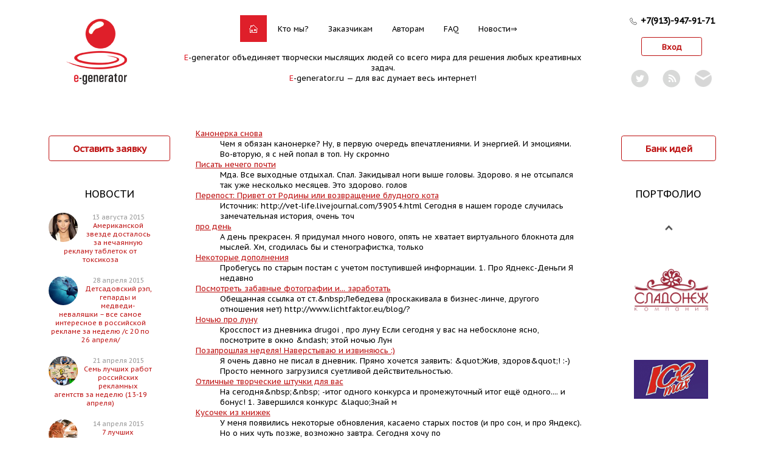

--- FILE ---
content_type: text/html; charset=windows-1251
request_url: http://www.e-generator.ru/m/44
body_size: 34693
content:
<!DOCTYPE html PUBLIC "-//W3C//DTD XHTML 1.0 Transitional//EN"
    "http://www.w3.org/TR/xhtml1/DTD/xhtml1-transitional.dtd">

<!--[if lt IE 7 ]> <html xmlns="http://www.w3.org/1999/xhtml" xml:lang="ru" lang="ru" class="ie6"> <![endif]-->
<!--[if IE 7 ]>    <html xmlns="http://www.w3.org/1999/xhtml" xml:lang="ru" lang="ru" class="ie7"> <![endif]-->
<!--[if IE 8 ]>    <html xmlns="http://www.w3.org/1999/xhtml" xml:lang="ru" lang="ru" class="ie8"> <![endif]-->
<!--[if IE 9 ]>    <html xmlns="http://www.w3.org/1999/xhtml" xml:lang="ru" lang="ru" class="ie9"> <![endif]-->
<!--[if (gt IE 9)|!(IE)]><!--> <html xmlns="http://www.w3.org/1999/xhtml" xml:lang="ru" lang="ru" class=""> <!--<![endif]-->


<head>
    <!-- Google Tag Manager -->
    <script>(function(w,d,s,l,i){w[l]=w[l]||[];w[l].push({'gtm.start':
                new Date().getTime(),event:'gtm.js'});var f=d.getElementsByTagName(s)[0],
            j=d.createElement(s),dl=l!='dataLayer'?'&l='+l:'';j.async=true;j.src=
            'https://www.googletagmanager.com/gtm.js?id='+i+dl+ '&gtm_auth=lfLpLzy8wtdd2NSdCcCIXw&gtm_preview=env-2&gtm_cookies_win=x';f.parentNode.insertBefore(j,f);
        })(window,document,'script','dataLayer','GTM-KT29HQS');</script>
    <!-- End Google Tag Manager -->

    <meta
        http-equiv="Content-Type" content="text/html; charset=windows-1251"/>
    <title>FAQ | E-generator</title>
    <meta name="description" content="Креативное агентство E-generator поможет Вам в создании фирменного стиля, брендинге и создании рекламных концепций"/>
    <script type="application/javascript">
        window.PUSH_SERVER_HOST = '77.223.110.12:8123';
    </script>

    <link rel="SHORTCUT ICON" href="/favicon.ico"/>
    <link href='https://fonts.googleapis.com/css?family=PT+Sans+Caption&subset=latin,cyrillic' rel='stylesheet' type='text/css'>
    <link href="/egen/cleaner.css" rel="stylesheet" type="text/css">
    <link rel="stylesheet" type="text/css" href="/egen/style.css" />    <link href="/css/sc-button.css" rel="stylesheet" type="text/css">

        
    <script src="https://www.google.com/recaptcha/api.js" async defer></script>

    <script type="text/javascript">
        window.RECAPCHA_PUBLIC_KEY = "6Lc6drwUAAAAAH7Nm6EKQTKymlvOZAwqmri6UFZI";
    </script>

    <script type="text/javascript" src="/js/CookieReaderWriter.js"></script><script type="text/javascript" src="/js/script.js"></script><script type="text/javascript" src="https://ajax.googleapis.com/ajax/libs/jquery/1.9.1/jquery.min.js"></script><script type="text/javascript" src="https://code.jquery.com/jquery-migrate-1.2.1.js"></script><script type="text/javascript" src="/egen/js/jquery.facebox-1.2.js"></script><script type="text/javascript" src="/egen/js/jquery.shuffle.js"></script><script type="text/javascript" src="/egen/js/essentials.js"></script><script type="text/javascript" src="/egen/js/test-forms.js"></script><script type="text/javascript" src="/egen/js/recall.js"></script><script type="text/javascript" src="/js/thickbox_full.js"></script><script type="text/javascript" src="/egen/js/jcarousellite-mod.js"></script>    <script type="text/javascript" src="/js/jquery.resizableTextarea.js"></script>

    <script type="text/javascript" src="/js/jquery.placeholder.js"></script>
    <script type="text/javascript">
        $(function() {
            try {
                $('input, textarea').placeholder();
            } catch (e) {}
        });
    </script>

    <!--script src="/egen/js/node_modules/checkit/node_modules/create-error/create-error.js"></script>
<script src="/egen/js/node_modules/checkit/node_modules/lodash/dist/lodash.js"></script> <!-- (or underscore.js) -- >
<script src="/egen/js/node_modules/q/q.js"></script>
<script src="/egen/js/node_modules/checkit/checkit.js"></script-->
<script src="/egen/js/checkit/create-error.js"></script>
<script src="/egen/js/checkit/lodash.js"></script>
<script src="/egen/js/checkit/q.js"></script>
<script src="/egen/js/checkit/checkit.js"></script>

<script>
Checkit.Promise = Q;
</script>    <script src="/js/js-bem.js" type="text/javascript"></script>
    <script src="/js/jquery.bem-elem.js" type="text/javascript"></script>
    <script src="/js/form_validation.js" type="text/javascript"></script>
    <script src="/js/backbone-min.js" type="text/javascript"></script>
    <script src="/js/backbone.marionette.min.js" type="text/javascript"></script>

    <script type="text/javascript" src="/js/create_order.js"></script>
    <script type="text/javascript" src="/egen/js/routie.min.js"></script>
<!--    <link href="/js/humanejs/flatty.css" rel="stylesheet" type="text/css">-->
    <link href="/js/humanejs/libnotify.css" rel="stylesheet" type="text/css">

    <script type="text/javascript" src="/js/humanejs/humane.min.js"></script>
    <script type="text/javascript" src="/js/notify.js"></script>

    <link href="/js/nanoscroller/styles.css" rel="stylesheet" type="text/css">
    <script type="text/javascript" src="/js/nanoscroller/jquery.nanoscroller.min.js"></script>

    <script type="text/javascript" src="//77.223.110.12:8123/socket.io/socket.io.js"></script>
            <link href="/js/all.css?t=1769816803515573" rel="stylesheet" type="text/css" />
        <script src="/js/all.js?t=1769816803557056" charset="windows-1251" type="text/javascript"></script>
    

    <script type="text/javascript" src="/js/geo.js"></script>
    <script type="text/javascript">
        
        var country_codes = ;

        $(function() {
            initRegions(10);
        });
    </script>

    <script async src="//pagead2.googlesyndication.com/pagead/js/adsbygoogle.js"></script>
    <script>
        (adsbygoogle = window.adsbygoogle || []).push({
            google_ad_client: "ca-pub-6787383104054135",
            enable_page_level_ads: true
        });
    </script>

</head>

<body onload="init()">
<!-- Yandex.Metrika counter --> <script type="text/javascript" > (function(m,e,t,r,i,k,a){m[i]=m[i]||function(){(m[i].a=m[i].a||[]).push(arguments)}; m[i].l=1*new Date();k=e.createElement(t),a=e.getElementsByTagName(t)[0],k.async=1,k.src=r,a.parentNode.insertBefore(k,a)}) (window, document, "script", "https://mc.yandex.ru/metrika/tag.js", "ym"); ym(55716454, "init", { clickmap:true, trackLinks:true, accurateTrackBounce:true, webvisor:true }); </script> <noscript><div><img src="https://mc.yandex.ru/watch/55716454" style="position:absolute; left:-9999px;" alt="" /></div></noscript> <!-- /Yandex.Metrika counter -->
<!-- Global site tag (gtag.js) - Google Analytics -->
<script async src="https://www.googletagmanager.com/gtag/js?id=UA-149830675-1"></script>
<script>
    window.dataLayer = window.dataLayer || [];
    function gtag(){dataLayer.push(arguments);}
    gtag('js', new Date());
    gtag('config', 'UA-149830675-1');
</script>
<!-- Google Tag Manager (noscript) -->
<noscript><iframe src="https://www.googletagmanager.com/ns.html?id=GTM-KT29HQS&gtm_auth=lfLpLzy8wtdd2NSdCcCIXw&gtm_preview=env-2&gtm_cookies_win=x"
                  height="0" width="0" style="display:none;visibility:hidden"></iframe></noscript>
<!-- End Google Tag Manager (noscript) -->
<script type="text/javascript">
    if (top != self) {
        top.location.href = self.location.href;
    }


</script>

<script>
    var IDEA_STATUSES = {"NOT_ACTIVE":"not_active","ACTIVE":"active","ACCEPTED":"accepted","REJECTED":"rejected"};
</script>



<script>

    window.AUTH_USER_IS_CURATOR = false;

</script>


<div id="topblock"></div>
<div id="header">
    <table id="header-strip" width="100%" border="0" cellpadding="0" cellspacing="0"
       style="position: relative">
<tr>
    <td style="width:150px; height:110px; vertical-align: top;">
        <div class="user-nav_mixin_logo logo-nav" style="width:150px;">
            <a href="/" class="user-nav__logo" style="margin-top:0; height: 120px; background-image: url(/egen/img/main_logo.png?2061859432509795762);"></a>
        </div>
        <!-- a href="/about/client/?utm_source=e-generator&utm_medium=button_on_face&utm_content=page_zakaz&utm_campaign=organic" id="naming_header_button"
    style="font-size: 12px; line-height: 17px; height: 17px; position: absolute; z-index: 1000;margin-top: 0; left: 145px;">999 идей за 5000р!</a -->	</td>

    <td style="text-align:center; vertical-align: top; position: relative">
        <style type="text/css">
    #top-header {
    margin:5px auto;
    }

    #top-address {
    height:25px;
    }

    #top-menu {
    text-align:center;
    margin-left:auto;
    margin-right:auto;
    width:550px;
    }

    #top-menu .left-corner {
    float:left;
    background-image: url('/egen/img/menu-bg.png');
    background-position: 0 -46px;
    width: 6px;
    height: 46px
    }

    #top-menu .right-corner {
    float:left;
    background-image: url('/egen/img/menu-bg.png');
    background-position: 6px -46px;
    width: 6px;
    height: 46px;
    }


    #top-slogan {
    margin: 15px 0 0 0;
    }

    .hl, a.hl {color:#df1f2a !important}
    #contenet_div{position:relative;display:inline-block}
    #content_links{display:none;z-index:10;position:absolute;background-color:#fff;
    text-align:left;border:1px solid #ccc;list-style-type:none;padding:1em 0;margin:1em 0}
    #contenet_div:hover #content_links{display:block}
    #content_links li{padding:0 2em}
    #content_links li:hover{background:#ddd}
    #content_links a{padding:0}

    .w-main-menu {
        /*padding-top: 15px;*/
        left: 150px;
    }

    .main-menu-container {
        position: relative;
    }
    #main-menu em {
        padding: 14px 15px 13px;
    }

</style>

<div class="folding-head-panel" >
    <div class="w-main-menu" >
        <div class="main-menu-container">
        <table id="main-menu" cellspacing="0" cellpadding="0">
        <tr>
            <td style="width: 6px; height: 46px">&nbsp;</td>
            <td style="height: 45px; white-space: nowrap">
            <div style="padding: 0">
                                    <em class="home-link"><span>&nbsp;</span></em>
                
                                    <a href="/about/">Кто мы?</a>
                
                                    <a href="/about/client/">Заказчикам</a>
                
                                    <a href="/about/author/">Авторам</a>
                
                                    <a href="/faq">FAQ</a>
                
                <a href="http://news.e-generator.ru/" target="_blank" class="extlnk">Новости</a>
            </div>
            </td>
            <td style="width: 6px; height: 46px">&nbsp;</td>
        </tr>
        </table></div>
    </div>
</div>

        <div id='top-slogan'>
                <span class='hl'>E</span>-generator объединяет творчески мыслящих людей со всего мира для решения любых креативных задач.
                <br />
                <span class='hl'>E</span>-generator.ru — для вас думает весь интернет!
            </div>    </td>

    <td width="150" style="width: 150px">

    <div id="top-address">
        <div style="padding-bottom:3px;white-space:nowrap;position: relative">
            <div style="top: 2px; display: inline-block; position: absolute">
                <img src="/images/icon_40979/icon_40979.svg" alt="phone" width="16" height="16" />
            </div>
            <div style='font-weight: bold; display: inline-block; padding-left: 20px; font-size: 1.1em'>+7(913)-947-91-71</div>        </div>
    </div>
        <p><a href='/?do=L' class='btn-login' id='l'>Вход</a></p>
    <script type="text/javascript">
    $(function() {
        $('#l').click(function(){
            jQuery.getJSON(this.href+'&r=json', function(d) {
                //console.log(d);
		if (d.url) {
                    location.href = d.url;
                    return ;
		}

		let url = d.u2;
		let parsedUrl = new URL(url);
		parsedUrl.protocol = "https:";
		//console.log(parsedUrl.href);
		d.u2 = parsedUrl.href;
		//console.log(d);

                jQuery.facebox('<iframe name="auth_frame" src="'+d.u2+'&r=signup" width="550" height="305" ' +
                    'frameborder="0" vspace="0" hspace="0" scrolling="no" marginwidth="0" marginheight="0"></iframe>');

                resizeFacebox();
            });
            return false;
        });


        var $window = $(window);
        $window.resize(resizeFacebox);

        function resizeFacebox() {
            var $facebox = $('#facebox');
            $facebox.css({
              top: $window.height() / 2 - $facebox.height() / 2,
              left: $window.width() / 2 - $facebox.width() / 2
            });
        }

    });
</script>

        <div id="hp-modal-subscribe" style="text-align: center">

            <div id="hp-modal-subscribe-close">x</div>
    <div class="tabForm fr">
        <h3 style="color: #D71111;font-size: 22px;margin: 10px 0 20px 0;font-weight: bold;">Подпишитесь на рассылку</h3>
        <p style="font-size: 12px;
color: #828282;
line-height: 1.6em;">Не чаще одного раза в неделю мы рассылаем новости мира креатива, интересные статьи, новые идеи, созданные авторами нашего сервиса.</p>
        <form method="post" action="https://e-generator.us6.list-manage1.com/subscribe/post" id="subscribe-tabForm">
        <input type="hidden" name="u" value="f2f9a5e251fbcd3b10c7b8b26">
        <input type="hidden" name="id" value="4e505c28d8">
<!--                    <label>Имя:</label>-->
            <input type="text" name="MERGE1" id="MERGE1" class="Name" onfocus="if(this.value == 'имя') {this.value = '';}" onblur="if (this.value == '') {this.value = 'имя';}" value="имя">
<!--                    <label>Фамилия:</label>-->
            <input type="text" name="MERGE2" id="MERGE2" class="Name" onfocus="if(this.value == 'фамилия') {this.value = '';}" onblur="if (this.value == '') {this.value = 'фамилия';}" value="фамилия">
<!--                    <label>Ваш электронный адрес:*</label>-->
            <input name="MERGE0" id="MERGE0" type="text" class="Email required email" onfocus="if(this.value == 'email') {this.value = '';}" onblur="if (this.value == '') {this.value = 'email';}" value="email">
            <input style="margin-left: 50px;" type="submit" name="submit" value="Подписаться" class="submit-button" title="Подписаться">
        </form>
    </div>
    <div style="clear:both"></div>

    <style type="text/css">
        .hp-baloon { display:none; font-size: 12px; color: #444; position: absolute; }
        .hp-subscribe-link:hover .hp-baloon { display:block; }

        #hp-modal-subscribe {
            padding:8px 25px;
            border:2px solid red;
            border-radius:16px;
            position: fixed;
            left:50%; top:50%;
            width:290px; height:390px;
            background:#fff;
            display:none;z-index:600;
        }
        #hp-modal-subscribe-close{
            position:absolute;font-size: 20px;margin-left: 245px;margin-top:-20px;
            width:30px;height:30px; background: #000; border-radius: 15px;color:#fff;
            cursor:pointer;
}

        /* ====== .Tabform - #subscribe-tabForm ======*/
    .tabForm { background:#fff;/* width:320px;*/ height:300px; padding:10px; /*border: 1px solid #ccc; -moz-border-radius: 10px; -webkit-border-radius: 10px; border-radius:	10px; margin-bottom: 50px;*/ }
    .tabForm h3, .infoSec h3 { margin: 10px 0 20px 0; font-weight: bold; }

        /* ==== Begin #subscribe-TabForm Syling  ===== */
        #subscribe-tabForm { margin-top:20px; /*width: 300px;*/ height:125px; }
        #subscribe-tabForm label.error { font-size:12px; color: #fd5b5b; display:block; z-index: 9999; width:300px; }
        #subscribe-tabForm input.Email.required.email.error { border:1px solid #fd5b5b; }
        #subscribe-tabForm input, #subscribe-tabForm textarea { line-height:20px; width: 150px; height:20px; margin-top:10px; border: 1px solid #ccc; -moz-border-radius: 6px; -webkit-border-radius: 6px; border-radius:	6px; color:#ccc; text-align:center; }
        #subscribe-tabForm textarea:focus, #subscribe-tabForm input:focus { border: 1px solid #ffc859; height:20px; width:150px; line-height:20px; color: #828282; }
        #subscribe-tabForm .submit-button { margin-bottom: 20px;border:none; width: 109px; height:40px; float:left; margin-top:20px;margin-left:25px; line-height:35px; color:#fff; margin-right:3px; background: url(/images/dark-red_submit-form.png) no-repeat; font-weight:700; }
        #subscribe-tabForm .error { line-height:12px; font-size:12px; color:#fd5b5b; float:right; z-index: 9999; display:inline; }
        #subscribe-tabForm .submit-button:hover { cursor: pointer; }
        #subscribe-tabForm label { line-height:20px; float: left; height:20px; margin-right: 5px; width:140px; margin-top:10px; color: #303030; }
        /* ==== End #subscribe-TabForm ==== */

    </style>

</div>
<div style="margin:10px 0 0 0;width:170px;display: inline-block;">
    <div style="text-align:center;width:48px;display: inline-block;position: relative">
        <a class="hp-subscribe-link" href="https://twitter.com/e_generator_ru" target="_blank">
            <img src="/images/twitter.png">
            <p style="left: -12px" class="hp-baloon">Читать в твиттер</p>
        </a>
    </div>
    <div style="text-align:center;width:48px;display: inline-block;position: relative">
        <a class="hp-subscribe-link" href="http://feeds.feedburner.com/e-generator/news" target="_blank">
            <img src="/images/rss.png">
            <p style="left: -8px" class="hp-baloon">Читать по RSS</p>
        </a>
    </div>
    <div style="text-align:center;width:48px;display: inline-block;position: relative">
        <a class="hp-subscribe-link" href="#" id="hp-promo-thebest">
            <img src="/images/mail.png" style="padding:2px" width=28>
            <p style="left: -16px" class="hp-baloon">Подписка The Best</p>
        </a>
        <div id="hp-overlay" style="display:none;position: fixed;left:0;top:0;width:100%;height:100%;z-index: 599;background: rgba(0,0,0,.5)"></div>
    </div>
</div>
<script>
    $(function() {
        var $s = $('#hp-modal-subscribe');
        var $w = $(window);
        function modalResize() {
            $s.css({top: ($w.height() - $s.height()) / 2,left: ($w.width() - $s.width()) / 2, });
        }

        modalResize();
        $('#hp-promo-thebest').click(function(ev) {
            ev.preventDefault();
            modalResize();
            $s.show();
            $('#hp-overlay').show();
        });
        $('#hp-overlay, #hp-modal-subscribe-close').click(function() {
            $s.hide();
            $('#hp-overlay').hide();
        });
        $w.resize(function() {modalResize();});
    });
</script>
    </td>
</tr>
</table>
</div>

<div id="page">
    <div id="body" style="">


        
<div class="title-nav" >
    <h1 class="title-nav__title">
            <b class="title-nav__section-title"></b>
        </h1>
    <div class="title-nav__path">
            </div>

</div>
        <table width="100%" border="0" cellpadding="0" cellspacing="0">
            <colgroup class="layout__colgroup">
                                    <col width="232"/>
                                <col width="*"/>
                                    <col width="232"/>
                            </colgroup>
            <tr class="layout__tr">
                <td valign="top" style="padding: 0" class="layout-sidebar layout-sidebar_align_left">
                    <div class="sidebar-button">
    <div class="w-big-red-button">
    <a
       onclick="return false"
       class="quick-order-form big-red-button qqq-333-999">
        Оставить заявку
    </a>
    <!-- href="#quickorder" rel="facebox[.quickorderpopup]"   onckick="quickOrderEventBinded = 0; return false"  -->
</div>

</div><div class="sidebar-block">
        <div class="sidebar-block__w-header">
        <h3 class="light sidebar-block__header">НОВОСТИ</h3>
    </div>
        <div class="sidebar-block__content" style="">
        <div class="sidebar-news with-photo">
	<p>
        <a href="http://news.e-generator.ru/blog/43667653133?utm_source=egenerator&utm_medium=internal&utm_campaign=other_page" class="float_wrap">
                        <img src="/images/egen_news/thumb/8e9bc97a5b4a214a059daf9547296d7b.jpeg" alt="Американской звезде досталось за нечаянную рекламу таблеток от токсикоза" width=48 height=48 style="border-radius: 32px;float: left;margin-right: 10px;">
        </a>
        <small>13 августа 2015</small>
        <br/>
        <a target="_blank" href="http://news.e-generator.ru/blog/43667653133?utm_source=egenerator&utm_medium=internal&utm_campaign=other_page">Американской звезде досталось за нечаянную рекламу таблеток от токсикоза</a>
	</p>
	<p>
        <a href="http://news.e-generator.ru/blog/43880772978?utm_source=egenerator&utm_medium=internal&utm_campaign=other_page" class="float_wrap">
                        <img src="/images/egen_news/thumb/0e6f73bc1ec91c066c3691194058d1c5.jpeg" alt="Детсадовский рэп, гепарды и медведи-неваляшки – все самое интересное в российской рекламе за неделю /с 20 по 26 апреля/" width=48 height=48 style="border-radius: 32px;float: left;margin-right: 10px;">
        </a>
        <small>28 апреля 2015</small>
        <br/>
        <a target="_blank" href="http://news.e-generator.ru/blog/43880772978?utm_source=egenerator&utm_medium=internal&utm_campaign=other_page">Детсадовский рэп, гепарды и медведи-неваляшки – все самое интересное в российской рекламе за неделю /с 20 по 26 апреля/</a>
	</p>
	<p>
        <a href="http://news.e-generator.ru/blog/43137153076?utm_source=egenerator&utm_medium=internal&utm_campaign=other_page" class="float_wrap">
                        <img src="/images/egen_news/thumb/babf12f4ddf06946cd152e622ee05b05.jpeg" alt="Семь лучших работ российских рекламных агентств за неделю (13-19 апреля)" width=48 height=48 style="border-radius: 32px;float: left;margin-right: 10px;">
        </a>
        <small>21 апреля 2015</small>
        <br/>
        <a target="_blank" href="http://news.e-generator.ru/blog/43137153076?utm_source=egenerator&utm_medium=internal&utm_campaign=other_page">Семь лучших работ российских рекламных агентств за неделю (13-19 апреля)</a>
	</p>
	<p>
        <a href="http://news.e-generator.ru/blog/43326171545?utm_source=egenerator&utm_medium=internal&utm_campaign=other_page" class="float_wrap">
                        <img src="/images/egen_news/thumb/647d96561aa4d5a36779a40d538f7fd2.jpeg" alt="7 лучших рекламных работ недели по версии экспертов «Е-генератора»" width=48 height=48 style="border-radius: 32px;float: left;margin-right: 10px;">
        </a>
        <small>14 апреля 2015</small>
        <br/>
        <a target="_blank" href="http://news.e-generator.ru/blog/43326171545?utm_source=egenerator&utm_medium=internal&utm_campaign=other_page">7 лучших рекламных работ недели по версии экспертов «Е-генератора»</a>
	</p>
	<p>
        <a href="http://news.e-generator.ru/blog/43785674646?utm_source=egenerator&utm_medium=internal&utm_campaign=other_page" class="float_wrap">
                        <img src="/images/egen_news/thumb/db0f50474f6b8d53b4a6bf16facddaa4.jpeg" alt="Дети на Лубянке, бюстгалтеры для крупных дам и лимонад «Маяковский» - работы российских креативщиков за неделю" width=48 height=48 style="border-radius: 32px;float: left;margin-right: 10px;">
        </a>
        <small>31 марта 2015</small>
        <br/>
        <a target="_blank" href="http://news.e-generator.ru/blog/43785674646?utm_source=egenerator&utm_medium=internal&utm_campaign=other_page">Дети на Лубянке, бюстгалтеры для крупных дам и лимонад «Маяковский» - работы российских креативщиков за неделю</a>
	</p>
</div>

<div style="font-size:.85em; margin:1em 0;display: inline-block">
    <a target="_blank" href="http://news.e-generator.ru/blog?t=%D0%B5-%D0%B3%D0%B5%D0%BD%D0%B5%D1%80%D0%B0%D1%82%D0%BE%D1%80" style="color: #333; font-size: 16px; border-bottom: none">ВСЕ НОВОСТИ</a>
    <a class="btn-full-story" style="border-bottom: none" href="http://news.e-generator.ru/blog?t=%D0%B5-%D0%B3%D0%B5%D0%BD%D0%B5%D1%80%D0%B0%D1%82%D0%BE%D1%80" target="_blank">&nbsp;</a>
</div>

<div style="clear: both"></div>

<style type="text/css">
    .sidebar-news.with-photo p {
        height: auto!important;
        margin: 0 0 10px 0!important;
    }
</style>
    </div>
</div><div class="sidebar-block">
        <div class="sidebar-block__content" style="">
        <div class="tabForm fr">
    <h3 style="color: #D71111;font-size: 22px;margin: 10px 0 20px 0;font-weight: bold;"> Подпишитесь на
        рассылку</h3>

    <p style="font-size: 12px;
color: #828282;
line-height: 1.6em;w">Не чаще одного раза в неделю мы рассылаем новости мира креатива, интересные статьи, новые идеи,
        созданные авторами нашего сервиса.</p>

    <form method="post" action="https://e-generator.us6.list-manage1.com/subscribe/post" id="subscribe-tabForm">
        <input type="hidden" name="u" value="f2f9a5e251fbcd3b10c7b8b26">
        <input type="hidden" name="id" value="4e505c28d8">
        <!--                    <label>Имя:</label>-->
        <input type="text" name="MERGE1" id="MERGE1" class="Name"
               onfocus="if(this.value == 'имя') {this.value = '';}"
               onblur="if (this.value == '') {this.value = 'имя';}" value="имя">
        <!--                    <label>Фамилия:</label>-->
        <input type="text" name="MERGE2" id="MERGE2" class="Name"
               onfocus="if(this.value == 'фамилия') {this.value = '';}"
               onblur="if (this.value == '') {this.value = 'фамилия';}" value="фамилия">
        <!--                    <label>Ваш электронный адрес:*</label>-->
        <input name="MERGE0" id="MERGE0" type="text" class="Email required email"
               onfocus="if(this.value == 'email') {this.value = '';}"
               onblur="if (this.value == '') {this.value = 'email';}" value="email">
        <input type="submit" name="submit" value="Подписаться" class="submit-button" title="Подписаться">
    </form>
</div>
<div style="clear:both"></div>
        
            </div>
</div>                </td>
                <td valign="top" style="padding: 0 2em 1.5em 2em">
                                        <dl><dt><a href="/blogs/ukhimenko/3157">Канонерка снова</a></dt>
<dd>Чем я обязан канонерке? 
Ну, в первую очередь впечатлениями. И энергией. И эмоциями.

Во-вторую, я с ней попал в топ.
Ну скромно</dd><dt><a href="/blogs/ukhimenko/3166">Писать нечего почти</a></dt>
<dd>Мда.
Все выходные отдыхал. Спал. Закидывал ноги выше головы. Здорово.
я не отсыпался так уже несколько месяцев. Это здорово.
голов</dd><dt><a href="/blogs/ukhimenko/4327">Перепост: Привет от Родины или возвращение блудного кота</a></dt>
<dd>Источник: http://vet-life.livejournal.com/39054.html

Сегодня в нашем городе случилась замечательная история, очень точ</dd><dt><a href="/blogs/ukhimenko/3448">про день</a></dt>
<dd>А день прекрасен.
Я придумал много нового, опять не хватает виртуального блокнота для мыслей. Хм, сгодилась бы и стенографистка, только</dd><dt><a href="/blogs/ukhimenko/4174">Некоторые дополнения</a></dt>
<dd>Пробегусь по старым постам с учетом поступившей информации. 1. Про Яднекс-Деньги Я недавно </dd><dt><a href="/blogs/ukhimenko/3231">Посмотреть забавные фотографии и... заработать</a></dt>
<dd>Обещанная ссылка от ст.&amp;nbsp;Лебедева (проскакивала в бизнес-линче, другого отношения нет)
http://www.lichtfaktor.eu/blog/?</dd><dt><a href="/blogs/ukhimenko/3232">Ночью про луну</a></dt>
<dd>Кросспост из дневника drugoi , про луну 

Если сегодня у вас на небосклоне ясно, посмотрите в окно &amp;ndash; этой ночью Лун</dd><dt><a href="/blogs/ukhimenko/4799">Позапрошлая неделя! Наверстываю и извиняюсь :)</a></dt>
<dd>Я очень давно не писал в дневник. Прямо хочется заявить: &amp;quot;Жив, здоров&amp;quot;! :-)
Просто немного загрузился суетливой действительностью.</dd><dt><a href="/blogs/ukhimenko/3249">Отличные творческие штучки для вас</a></dt>
<dd>На сегодня&amp;nbsp;&amp;nbsp; -итог одного конкурса и промежуточный итог ещё одного.... и бонус!

1. Завершился конкурс &amp;laquo;Знай м</dd><dt><a href="/blogs/ukhimenko/4168">Кусочек из книжек</a></dt>
<dd>У меня появились некоторые обновления, касаемо старых постов (и про сон, и про Яндекс). Но о них чуть позже, возможно завтра. Сегодня хочу по</dd><dt><a href="/blogs/ukhimenko/3256">...обезьяна может формировать инвестиционный портфель не хуже выпускника Гарварада!</a></dt>
<dd>oleg_anisimov&amp;nbsp; опубликовал результаты интересного мероприятия.




Суть вкратце: 

Любимую байку а</dd><dt><a href="/blogs/ukhimenko/3264">Конкурс ещё один. Сделать в фотошопе</a></dt>
<dd>Сделай в фотошопе коллаж на тему пауков - и получи приз:&amp;nbsp;год хостинга!
Рисовать можно самому, но важно использовать в работе фирменные</dd><dt><a href="/blogs/ukhimenko/3267">Новая карта метро (Петербург)!</a></dt>
<dd>В петербургском метро открыта новая ветка - фиолетовая.
Фактически это отросток старой оранжевой, два новых пересадочных узла и новая</dd><dt><a href="/blogs/ukhimenko/4612">Заезд велосепидистов</a></dt>
<dd>Шел я себе вечером домой, проходил уже английский проспект и тут увидел (и заметно услышал) толпу велосепидистов! Да, конечно, там были и ро</dd><dt><a href="/blogs/ukhimenko/3306">В продолжение темы &amp;quot;предметы из бумаги&amp;quot;</a></dt>
<dd>Недавно писал про бота из бумаги от студии Футурико: http://ukhimenko.livejournal.com/17768.html

Эти предметы из бумаги</dd><dt><a href="/blogs/ukhimenko/3310">Свобода слова в Сети</a></dt>
<dd>Перед различными сложными изменениями нужно &amp;quot;готовить почву&amp;quot;.
Т.е. принимая решение об изменении какого-нибудь параметра в сложно</dd><dt><a href="/blogs/ukhimenko/3342">С новым годом Вас. Ура.</a></dt>
<dd>Запись должна содержать хоть какой-нибудь текст.
это он!&amp;nbsp;&amp;nbsp;:-) 

Оригинал записи</dd><dt><a href="/blogs/ukhimenko/3383">Невероятные открытия и последующие мысли</a></dt>
<dd>Хотел было написать ДО нового года, а получается что после.
Задумал я цикл постов о своих похождениях на собеседования и о тех мыслях ко</dd><dt><a href="/blogs/ukhimenko/3388">Интересный \ красивый сайт. Ссылки</a></dt>
<dd>1. Нашим производителям ещё учится делать машины автомобили.
И сайты для этих автомобилей \ марок тоже.

Случайно насерферил сего</dd><dt><a href="/blogs/ukhimenko/4606">Год молодежи в России. Задача: сохранить нейтралитет и адекватно воспринимать окружающее</a></dt>
<dd>Очень грустная картина современного отечества. Трудно сохранять просто нейтралитет и при этом участвовать в политической жизни страны.</dd><dt><a href="/blogs/ukhimenko/3398">Лучшие фото 2008</a></dt>
<dd>Ну, не самые лучшие, но тоже интересные и красивые.
Сразу два конкурса, оба про фото и оба попались совершено случайно в мои сети:
</dd><dt><a href="/blogs/ukhimenko/3399">По хорошее мероприятие!</a></dt>
<dd>http://gfinger.wwf.ru/9 декабря Всемирный фонд дикой природы (WWF) и Google запустили всероссийскую  интернет-акцию *Зеленый палец*</dd><dt><a href="/blogs/ukhimenko/4632">Звуки городов</a></dt>
<dd>&amp;#8220;Звуки городов&amp;#8221; - так называется рубрика на радио &amp;#8220;Серебряный дождь&amp;#8221;. В рамках рубрики можно услышать звуки с рынков, или площа</dd><dt><a href="/blogs/ukhimenko/3409">Про работу в рекламе и ... в общем, пару ссылкок</a></dt>
<dd>1. Статья на составе, возможно Вы уже читали:&amp;nbsp;http://www.sostav.ru/columns/opinion/2008/stat11.
Конечно, не все однозначно,</dd><dt><a href="/blogs/ukhimenko/3422">Ссылки</a></dt>
<dd>Пока длятся праздники, все отдыхают и празднуют, я начал работать. 
А пока, немного ссылок:&amp;nbsp;

1. Отличная ссылка пришла от друзей</dd><dt><a href="/blogs/ukhimenko/3435">Какие-то обрывки мыслей превратились в исследование!</a></dt>
<dd>Таких будет все больше. 
Фраза сегодняшнего дня: &amp;quot;У неё появились пятна. У диковинки пятна!&amp;quot;

Фраза вчерашнего дня: 
&amp;</dd><dt><a href="/blogs/ukhimenko/3494">Запуск коловодства!</a></dt>
<dd>Публично объявляю о запуске проекта
http://kolovodstvo.ru/

Весь проект создан ради того желто-оранжевого баннера в п</dd><dt><a href="/blogs/ukhimenko/3533">что происходит</a></dt>
<dd>на hh.ru обсуждение холдинговой компании &amp;quot;Ассоциация по сносу зданий&amp;quot; вызвало неко</dd><dt><a href="/blogs/ukhimenko/3613">Исполнение желаний рядовых граждан в России (перестарались? :-) )</a></dt>
<dd>Опять слушал серебряный дождь. Вечером слушал Алекса Дугласа (надеюсь, написал ФИ правильно), программу &amp;quot;что-то хорошее&amp;quot;. Шикарно; оче</dd><dt><a href="/blogs/ukhimenko/3707">Про ежей</a></dt>
<dd>
Как купать ежа?

(Витя купаса не будет)
Купание это стресс для ежа, поэтому не следует купать ослабленных и бо</dd><dt><a href="/blogs/ukhimenko/3795">Приглашаю всех в сообщество</a></dt>
<dd>Приглашаю всех в сообщество&amp;nbsp;  tournavigator1&amp;nbsp;!
Всех кто увлекается или интересуется темами:&amp;nbsp; путешествия и&amp;nbsp; т</dd><dt><a href="/blogs/ukhimenko/4130">Балет Жизель, классическая петербургская постановка</a></dt>
<dd>Я не зря писал тут на днях про консерваторию (точнее про театр оперы и</dd><dt><a href="/blogs/ukhimenko/3792">Про праздники!</a></dt>
<dd>
Не люблю так делать, но сегодня в рамках одного поста сразу 3 темы.
1. Почему не состоится 14 февраля от радиостанции &amp;quot;Серебряный До</dd><dt><a href="/blogs/ukhimenko/4662">С Днём Победы!</a></dt>
<dd>Понравилась фраза сегодня, банальна но правильна. &amp;#8220;Ветераны, Ваш день не 9 мая, каждый день - Ваш&amp;#8221;. Это верно, и нужно не только помнить</dd><dt><a href="/blogs/ukhimenko/4672">Отчет о посещениях (театральный эксперт :-) )</a></dt>
<dd>Не успеваю писать про каждое посещение подробно, хотя хотел бы. Поэтому, сейчас кратко-обзорно (скорее бОльше для личной истории).
1.</dd><dt><a href="/blogs/ukhimenko/4230">Про кризис</a></dt>
<dd>Все, все, все только и делают, что пишут, рассказывают и думают про кризис. Мы им живем, им питаемся и своими мыслями и действиями питаем его</dd><dt><a href="/blogs/ukhimenko/4807">Про улыбку (+ новый тег &amp;amp;#8220;ссылки&amp;amp;#8221;)</a></dt>
<dd>Закину в начало поста видео-ролик. Это клип на тему песню Е. Гришковца, вторая версия. Всё таки он, или вот А. Дубас (о</dd><dt><a href="/blogs/ukhimenko/3868">В Петербурге можно увидеть комету Лулин</a></dt>
<dd>
Готовим бинокли, господа и дамы :-)
Новость про затмение чуть ниже. От себя напишу, что провел эти выходные в Сети, очень плотно. Сде</dd><dt><a href="/blogs/ukhimenko/4107">Этот день, очень нужный большинству из нас (по опросам)</a></dt>
<dd>Сегодня уже начался день 20 марта. Но сегодня не просто день весеннего равноденствия (конец зимы), день астрологии, день незав</dd><dt><a href="/blogs/ukhimenko/3901">Что-то забавное (ссылки)</a></dt>
<dd>Вчера началось официальное открытое тестирование QuakeLive.
 http://www.quakelive.com/ </dd><dt><a href="/blogs/ukhimenko/3999">Дети повторяют за родителями.</a></dt>
<dd>Будучи в раздумьях над одной темой (раздумья подкрепляют личные впечатления от места пребывания) я наткнулся на очередной рекламный креа</dd><dt><a href="/blogs/ukhimenko/3935">Последний день зимы</a></dt>
<dd>Оригинал записи тут: 
http://xoxol.xws.ru/2009/02/last-day-of-winter/Зима прошла, началась весна.

В телефонном разговоре мне сказали: &amp;#8220;Живи!&amp;#8221;.</dd><dt><a href="/blogs/ukhimenko/4098">Санкт-Петербургская государственная консерватория имени Н. А. Римского-Корсакова</a></dt>
<dd>Санкт-Петербургская государственная консерватория имени Н. А. Римского-Корсакова (СПбГК) &amp;mdash; высшее музыкальное учебное заведение в г. С</dd><dt><a href="/blogs/ukhimenko/3946">WWF собрание материалов.</a></dt>
<dd>Меня всегда привлекала реклама WWF и деятельность самого фонда.
В блоге я уже как-то публиковал какие-то материалы. Сейчас целая серия к</dd><dt><a href="/blogs/ukhimenko/3947">Последний день зимы</a></dt>
<dd>
В этот последний день зимы спешу поделиться с Вами ещё зимней картинкой, найдена у </dd><dt><a href="/blogs/ukhimenko/3974">Почему Яндекс.Деньги опять нас обманывают?</a></dt>
<dd>
</dd><dt><a href="/blogs/ukhimenko/4002">&amp;amp;#8220;&amp;amp;#8230;Забыть Герострата!&amp;amp;#8221; (трагикомедия, театр дождей)</a></dt>
<dd>Вчера ходил на спектакль &amp;ldquo;&amp;hellip;Забыть Герострата!&amp;rdquo; по сценарию&amp;nbsp; уважаемого мною Григория Горина (сценарий написан аж в 1972</dd><dt><a href="/blogs/ukhimenko/4022">Как я решил воспользоваться Яндекс.Деньгами; и смогу ли я оценить качество сервиса.</a></dt>
<dd>Я давно пользуюсь сетью Интернет. Много лет. Давно пользуюсь инструментами электронной коммерции, различными платежными средствами. Я пр</dd><dt><a href="/blogs/ukhimenko/4062">bar-bus!</a></dt>
<dd>Сегодня видел bus-bar.ru на Невском.
</dd><dt><a href="/blogs/Mood/3081">18.11.2008</a></dt>
<dd>&amp;nbsp;
О молниях и пуговицах...
&amp;nbsp;
А Вы лично что предпочитаете: молнии или пуговицы? В условиях вечно спеш</dd><dt><a href="/blogs/Mood/3095">20.11.08</a></dt>
<dd>О справочных и etc...
Вы никогда не задумывались о тех людях, которые работают в разного рода справочных, службах техподд</dd><dt><a href="/blogs/GimnE-geny/3096">Бесконечный гимн Е-гену. Начало</a></dt>
<dd>Итак, предлагаю всем желающим присоединиться к гимну Е-гена.
Уже две строчки почему-то пропали. Повторим. Каждое предложение, к</dd><dt><a href="/blogs/shtori/3265">о шторах</a></dt>
<dd>
Правильно подобранные шторы формируют облик дома: они привносят цвет, стиль и тепло в каждую комнату, создавая</dd><dt><a href="/blogs/emotions/4618">На приеме у работодателя</a></dt>
<dd>Большинство из нас не по наслышке знают, что такое собеседование при трудоустройстве.
Далеко не всегда все там проходит гладко</dd><dt><a href="/blogs/vetta/4840">куда пойти учцца</a></dt>
<dd>Государство обещало и даже где-то гарантировало возможность БЕСПЛАТНО получить полное среднее образование каждому своему гражданину,</dd><dt><a href="/blogs/vetta/4813">Мурманская весна</a></dt>
<dd>Сегодня впервые увидела листья на деревьях. Они есть пока только на рябинах, на остальных деревьях лишь пушистые почки. Но скверы уже выг</dd><dt><a href="/blogs/vetta/3389">чем меньше в армии дубов...</a></dt>
<dd>Захотелось написать. Мурманск город военных. Я в армии не служу, но об армейских буднях наслышана. Мой отец служил в той же части, что и мой м</dd><dt><a href="/blogs/vetta/3395">в армии весело</a></dt>
<dd>Например, перед приходом в часть нынешнего начальника тыла с проверкой, всегда пропалывают газоны. Этот господин офицер питает ненавист</dd><dt><a href="/blogs/vetta/3403">байки про Новую Землю</a></dt>
<dd>Надеюсь, не выдаю никакой военной тайны, когда пишу это. На северной оконечности Новой Земли есть крохотная воинская часть. Служат там окол</dd><dt><a href="/blogs/vetta/3598">Бухара не за горами.</a></dt>
<dd>Обещала клиенту подождать до конца января,&amp;nbsp; дождалась.&amp;nbsp;
Дождалась - февраль пришел, заказчик нет, и не перезвонил. Встречал</dd><dt><a href="/blogs/vetta/3889">панорама мурманска</a></dt>
<dd></dd><dt><a href="/blogs/vetta/3890">и в мурманске растут деревья</a></dt>
<dd>Снимки центра города. Проспект, как положено, носит имя Ленина</dd><dt><a href="/blogs/vetta/3891">мурманск</a></dt>
<dd></dd><dt><a href="/blogs/vetta/3898">май в Приморско-Ахтарске</a></dt>
<dd>&amp;nbsp;&amp;nbsp; Отдыхали как-то на Азовском море в апреле-мае. Когда моя дочь купалась в море, на нас косилис</dd><dt><a href="/blogs/vetta/3899">мурманский снег</a></dt>
<dd>&amp;nbsp; Снимок серый, сделан в сумерках дня первого января (2001 или 2002 года) - в разгар полярной ночи, свет</dd><dt><a href="/blogs/catman/3571">Про лес ...</a></dt>
<dd>Медведь был безобразным, косолапым и грязным животным. Однако добрее его не было никого во всем
лесу. Hо звери замечали только его внешн</dd><dt><a href="/blogs/catman/3572">Блоги.mail.ru</a></dt>
<dd>Теперь я веду свой блог на Mail.ru!

Блоги@Mail.ru - эт</dd><dt><a href="/blogs/catman/3573">http://catman-78.livejournal.com/2281.html</a></dt>
<dd>
 

Оригинал записи</dd><dt><a href="/blogs/catman/3574">http://catman-78.livejournal.com/1891.html</a></dt>
<dd>

Получать на E-mail:
Allsoft - интернет магазин лицензионного софта

rss2email.ru



Получат</dd><dt><a href="/blogs/catman/3575">http://catman-78.livejournal.com/1606.html</a></dt>
<dd>

&amp;nbsp;&amp;nbsp;Поиск:&amp;nbsp;&amp;nbsp;&amp;nbsp;например, мтс или </dd><dt><a href="/blogs/catman/3576">http://catman-78.livejournal.com/1391.html</a></dt>
<dd>

Оригинал записи</dd><dt><a href="/blogs/catman/3577">http://catman-78.livejournal.com/1145.html</a></dt>
<dd>

Оригинал записи</dd><dt><a href="/blogs/catman/3578">http://catman-78.livejournal.com/842.html</a></dt>
<dd>Стоимость Вашего блога


Стоимость блог</dd><dt><a href="/blogs/catman/3579">ABC</a></dt>
<dd>
ABC-цены - 
видеотехника - 
фототехника - 
</dd><dt><a href="/blogs/shockor/4381">EeePC 901</a></dt>
<dd>Нашел штучку - http://22shop.ru/item/9711/ думаю приобрести, интересно стоит того или нет.</dd><dt><a href="/blogs/Tvorchestvo/4427">http://deyzi.livejournal.com/236306.html</a></dt>
<dd>ходили сегодня с братом по магазинам,&amp;nbsp;тут раздается звонок с непонятного номера. снимаю трубку, невнятно представляются, я даже не предс</dd><dt><a href="/blogs/Tvorchestvo/4419">они меня &amp;quot;отдохнули&amp;quot; :)</a></dt>
<dd>
я столько всего сегодня успела с</dd><dt><a href="/blogs/Tvorchestvo/4415">http://deyzi.livejournal.com/235503.html</a></dt>
<dd>хорошо погуляли, давно я так не отдыхала. и вроде бы ничего особенного, дороги давно знакомые, но по мере взросления такие прогулки восприни</dd><dt><a href="/blogs/Tvorchestvo/4416">http://deyzi.livejournal.com/235578.html</a></dt>
<dd>один раз - случайность, два - совпадение, три - закономерность.
это я снова про свой комп :) мои антивири вирус так и не нашли,&amp;nbsp;хотя мне ка</dd><dt><a href="/blogs/Tvorchestvo/4413">чтиво</a></dt>
<dd>перечитываю Айтматова, думаю за что бы взяться дальше. определенно, за классику. читаешь и понимаешь - вот это писали! &amp;nbsp;с тем, что &amp;quot;пи</dd><dt><a href="/blogs/Tvorchestvo/4829">лучшее - враг хорошего</a></dt>
<dd>была у меня 3 года любимая мп3-ка на гиг, этого было вполне достаточно. до сих пор не могу равнодушно смотреть на нее, когда вижу уже не на себе</dd><dt><a href="/blogs/Tvorchestvo/4405">я не ангел</a></dt>
<dd>в ожидании очереди к экономику я участвовала в разговоре с несколькими однокурсниками.&amp;nbsp; участвовала - громко сказано, потому что большей</dd><dt><a href="/blogs/Tvorchestvo/4396">ес!</a></dt>
<dd>только вчера вам пожаловалась,&amp;nbsp;что дважды &amp;nbsp;проигнорировали мою жалобу, как сегодня появилась кпонка лифта!!! юююхуууууу!!!&amp;nbsp;
жалоб</dd><dt><a href="/blogs/Tvorchestvo/4393">http://deyzi.livejournal.com/234152.html</a></dt>
<dd>хуже всего верить, видеть, искать в глубине человека то, чего на самом деле никогда и не было. слова - ничто,&amp;nbsp;все лгут. важны лишь поступк</dd><dt><a href="/blogs/Tvorchestvo/4389">я редко копи-пастю подобные посты. по-моему, на этот раз случай самый подходящий.</a></dt>
<dd>от&amp;nbsp;poliakova&amp;nbsp;
Вот это написала Катя Чистякова, волонтер-активист, занимающаяся общественной деятельностью в поддер</dd><dt><a href="/blogs/Tvorchestvo/4385">upd</a></dt>
<dd>прихожу сегодня с готовыми документами получить подпись завкаф. сколько часов мы прождали, пока его величество освободится, писать не буду</dd><dt><a href="/blogs/Tvorchestvo/4378">лытдыбр</a></dt>
<dd>со всеми этими мыслями я совсем забыла о насущном. 
у Кирюши в пятницу снова поменяли название диплома! я уж не знаю как они умудри</dd><dt><a href="/blogs/Tvorchestvo/4350">опять</a></dt>
<dd>на этот раз &quot;не удалось найти декомпрессор&quot;...
скачала 5 сезон сериала, а посмотреть не могу :( ни один проигрыватель не открывает, все, что</dd><dt><a href="/blogs/Tvorchestvo/4346">про финансы</a></dt>
<dd>они поют романсы :) хотя на самом деле :(
я тут сегодня всю дорогу до универа рассказывала что и где хочу купить, и в конце этого практичес</dd><dt><a href="/blogs/Tvorchestvo/4347">купила!</a></dt>
<dd>я наконец нашла &quot;свои&quot; джинсы, когда уже почти опустила руки. объездить столько магазинов в москве, чтобы купить их на бауманской! правильно</dd><dt><a href="/blogs/Tvorchestvo/4340">про работу в ЦУПе</a></dt>
<dd>слушали сегодня конференцию с экипажем МКС онлайн - я устала смеяться. речь преимущественно на инглише, беглая и нечеткая, кроме &quot;гуд монинг</dd><dt><a href="/blogs/Tvorchestvo/4332">пластилин</a></dt>
<dd>недавно я не удержалась и купила себе пластилин :) в тот же вечер засела за это увлекательное занятие. а немного позже я нашла сообщество </dd><dt><a href="/blogs/Tvorchestvo/4376">бег без оглядки</a></dt>
<dd>пока выбирали ружье, я почти час просидела в машине. идти туда мне не хотелось, потому что я отлично помню случай из детства: Леше исполнилос</dd><dt><a href="/blogs/Tvorchestvo/4304">лифт</a></dt>
<dd>


такая ситуация с кнопкой вызов</dd><dt><a href="/blogs/Tvorchestvo/4287">ЦУП</a></dt>
<dd>как постоянным посетителям нам сделали пропуска в ЦУП.
предложили остаться у них в аспирантуре.
вручили призы.
напоили чаем</dd><dt><a href="/blogs/Tvorchestvo/4298">она моя!!!</a></dt>
<dd>
о покупке новой мп3 я стала задумываться еще в прошлом году, хотя очень привязалась к старой: ей уже 3 года, но когда я требую от нее н</dd><dt><a href="/blogs/Tvorchestvo/4741">http://deyzi.livejournal.com/251423.html</a></dt>
<dd>я вот думаю: жж за мной следит чтоли? только что искала через яндекс гравировку на ручки (подарки преподам), захожу в жж - и на странице профил</dd><dt><a href="/blogs/Tvorchestvo/4730">http://deyzi.livejournal.com/250437.html</a></dt>
<dd>все к лучшему 

Оригинал записи</dd><dt><a href="/blogs/Tvorchestvo/4735">http://deyzi.livejournal.com/250969.html</a></dt>
<dd>а сегодня все намного лучше! 

я поговорила с БСВ (после того случая с флешкой только так!), он подкинул мне пару идей и похвалил мо</dd><dt><a href="/blogs/Tvorchestvo/4725">http://deyzi.livejournal.com/250277.html</a></dt>
<dd>надо срочно загрузить себя по полной.
я перенервничала - аппетит пропал.
полно дел - и не могу заставить себя взяться хоть за что-то.</dd><dt><a href="/blogs/Tvorchestvo/4717">лето</a></dt>
<dd>такое долгожданное, на сегодня выглядит печально. 
планы на отдых, греющие и душу, и тело последние полгода, рушатся на глазах.</dd><dt><a href="/blogs/Tvorchestvo/4808">требуется помощь - дельфи</a></dt>
<dd>я всю ночь сидела писала прогу для диплома. дело это такое, что если писать - то все сразу, иначе потом не разобраться. пока требовалось рассч</dd><dt><a href="/blogs/Tvorchestvo/4251">http://deyzi.livejournal.com/227245.html</a></dt>
<dd>влип, очкарик...
(это я про себя) 

Оригинал записи</dd><dt><a href="/blogs/Tvorchestvo/4252">завершительный аккорд</a></dt>
<dd>поверх всего произошедшего меня решили &quot;придавить&quot; сверху, чтоб наверняка: только что оказалось, что моя тема диплома, которую утвердили на</dd><dt><a href="/blogs/Tvorchestvo/4247">yesman</a></dt>
<dd>появился в нормальном качестве. смотрю и радуюсь, проблемы отпустили, стали не столь важными. в конце концов, в худшем случае можно просто в</dd><dt><a href="/blogs/Tvorchestvo/4245">http://deyzi.livejournal.com/226648.html</a></dt>
<dd>не было печали... черт! это становится слишком опасно, жутко нервничаю. прийдется завтра снова ехать в универ вместо выходного и пытаться вс</dd><dt><a href="/blogs/Tvorchestvo/4817">:D</a></dt>
<dd>
- помнишь кошку Нюську?
- да.
- бедняжк</dd><dt><a href="/blogs/Tvorchestvo/4235">help</a></dt>
<dd>я готова разрыдаться. только стыдно как-то из-за компа. 
проблема такая: нужно было понять в чем у брата дело с компом - с жестким диском и</dd><dt><a href="/blogs/Tvorchestvo/4218">нытьё</a></dt>
<dd>
я не понимаю как люди умудряются работать вдали от дома, а потом еще заходить после работы в магазин за продуктами и даже готовить у</dd><dt><a href="/blogs/Tvorchestvo/4219">почему мужчины предпочитают стерв</a></dt>
<dd>такая вот статейка попалась на глаза. ничего нового там не написано, но название почему-то зацепило. мне не нравится слово стерва, отношу ег</dd><dt><a href="/blogs/Tvorchestvo/4201">что-то странное</a></dt>
<dd>сижу, ничего не делаю, вдруг чувствую как сильно бьется сердце, так часто-часто. пощупала пульс - действительно что-то не то. померила давлен</dd><dt><a href="/blogs/Tvorchestvo/4328">http://deyzi.livejournal.com/230179.html</a></dt>
<dd>

приезжаем сегодня на дачу, навстречу выбегают дети: Боря с надеждой, а Федя - с</dd><dt><a href="/blogs/Tvorchestvo/4213">http://deyzi.livejournal.com/224873.html</a></dt>
<dd>иногда люди уезжают надолго или не очень. а потом они возвращаются, и ты очень радуешься их приезду. но потом понимаешь, что приехали не они,</dd><dt><a href="/blogs/Tvorchestvo/4199">уборка</a></dt>
<dd>бывают такие дни, которые я называю &quot;весенней уборкой&quot;: это когда убираешь зимние вещи подальше, достаешь весенние и даже летние, моешь окна</dd><dt><a href="/blogs/Tvorchestvo/4321">суперские выходные!</a></dt>
<dd>у меня они начались еще в пятницу, когда мы пошли в боулинг! словами это сложно описать, зато обнаружила на фотике </dd><dt><a href="/blogs/Tvorchestvo/4795">ностальгия</a></dt>
<dd>
1 курс

 
 
6 курс
</dd><dt><a href="/blogs/Tvorchestvo/4798">http://deyzi.livejournal.com/255266.html</a></dt>
<dd>точка невозврата.
счастливо!
п.с. 

Оригинал записи</dd><dt><a href="/blogs/Tvorchestvo/4616">шашлык-машлык</a></dt>
<dd>и хотя мама посадила меня на диету из-за непонятно откуда и непонятно на что взявшейся аллергии, до шашлыка с печеной картошечкой я-таки дор</dd><dt><a href="/blogs/Tvorchestvo/4794">http://deyzi.livejournal.com/254872.html</a></dt>
<dd>
вот эта особенно удалась)))

</dd><dt><a href="/blogs/Tvorchestvo/4615">вопрос к мужской половине</a></dt>
<dd>может кто-нибудь знает где в Москве можно найти мужские белые кроссовки 48-го размера? с братом уже столько магазинов обошли - 47 размер макси</dd><dt><a href="/blogs/Tvorchestvo/4166">гы</a></dt>
<dd>сижу считаю экономическую часть диплома. расчет трудоемкости создания программного продукта показал, что на это дело надо угрохать 326 дней</dd><dt><a href="/blogs/Tvorchestvo/4609">http://deyzi.livejournal.com/239208.html</a></dt>
<dd>пришел тот самый день,&amp;nbsp;который я назвала &amp;quot;когда-нибудь&amp;quot;: разобралась в шкафу. удивительно просто чего там только нет! а главное,&amp;nbsp;по</dd><dt><a href="/blogs/Tvorchestvo/4629">http://deyzi.livejournal.com/241051.html</a></dt>
<dd>с ужасом обнаружила, что фотографии за лето 2007 нигде не продублированы. единственный диск сдох.. 

</dd><dt><a href="/blogs/Tvorchestvo/4639">про выпускной</a></dt>
<dd>он неизбежен и становится все ближе. но мы так и не определились что, где и когда. с когда попроще - это будет конец июня или начало июля,&amp;nb</dd><dt><a href="/blogs/Tvorchestvo/4640">http://deyzi.livejournal.com/242260.html</a></dt>
<dd>губная помада с частицами золота
дезодорант с молекулами серебра
что дальше - лак для волос,&amp;nbsp;содержащий платину?
они нас со</dd><dt><a href="/blogs/Tvorchestvo/4785">http://deyzi.livejournal.com/254151.html</a></dt>
<dd>&amp;quot;я тебя что-то не узнаю: вопросы без знаков вопроса&amp;quot; (с)
я сама себя что-то не узнаю: вопросы без ответов 

</dd><dt><a href="/blogs/Tvorchestvo/4771">дуализм или палка о двух концах</a></dt>
<dd>последние дни четче, чем обычно, замечаю борьбу противоположностей внутри. 
если кто смотрел хауса - как раз в последней серии 5 се</dd><dt><a href="/blogs/Tvorchestvo/4131">довольнааая!!!</a></dt>
<dd>а все потому, что сегодня Стасик и Кирюша привезли мне мой новый комп!  Стас, тебе отдельное спасибище - такую работу проделал! теперь я к</dd><dt><a href="/blogs/Tvorchestvo/4633">вдогонку к предыдущему посту</a></dt>
<dd>прихожу,&amp;nbsp;завариваю чаек и устраиваюсь перед компом. получаю письмо от Ксюши и на радостях бросаюсь писать ответ. итог неутешителен: мой ч</dd><dt><a href="/blogs/Tvorchestvo/4602">http://deyzi.livejournal.com/238323.html</a></dt>
<dd>выбирали мне сегодня купальник: я как будто увидела себя впервые! срочно надо не столько худеть, сколько заняться мыщцами, иначе купал</dd><dt><a href="/blogs/Tvorchestvo/4600">http://deyzi.livejournal.com/238002.html</a></dt>
<dd>I&amp;apos;m only human 
Of flesh and blood I&amp;apos;m made 
Human 
Born to make mistakes
</dd><dt><a href="/blogs/Tvorchestvo/4709">евровидение</a></dt>
<dd>отборы не смотрела специально, чтобы поглазеть финал. смотрела одним глазом, больше слушала. ну так себе. коли конкурс музыкальный, то и суд</dd><dt><a href="/blogs/Tvorchestvo/4701">як-ЦУП-цоп</a></dt>
<dd>как и каждый вечер перед поездкой в ЦУП, вчера я легла спать пораньше. как и всегда, это было бессмысленно, потому что уснула все равно тольк</dd><dt><a href="/blogs/Tvorchestvo/4702">сама с собой</a></dt>
<dd>да сколько ж можно наступать на одни и те же грабли?!&amp;nbsp; 

Оригинал записи</dd><dt><a href="/blogs/Tvorchestvo/4018">11 марта 2009</a></dt>
<dd>
как и каждый год, это мой др. самые близкие друзья поздравили лично или позвонили, большое вам за это спасибо. особенно спасибо тем,</dd><dt><a href="/blogs/Tvorchestvo/3620">ужасы нашего райончика</a></dt>
<dd>надо было это снять днем, без снега и при свете оно смотрелось гораздо живописней, пестря красками :)

</dd><dt><a href="/blogs/Tvorchestvo/3621">да!!!</a></dt>
<dd>последний экзам сдан!!! сессия закрыта, мы свободны!!! повышенная стипуха - как бонус за старания :) 
эту сессию я не слишком напрягалас</dd><dt><a href="/blogs/Tvorchestvo/3622">всегда говори &amp;quot;да&amp;quot;!</a></dt>
<dd>не могу не написать. отличнейший фильм! хорошая музыка, интересный сюжет и конечно же мой любимчик Джим Керри :) оказалось, он еще и весьма пр</dd><dt><a href="/blogs/Tvorchestvo/3623">киськино счастье</a></dt>
<dd>вылез киська из лукошка, слопал кися макарошку.
почесал себя за ушком и запрыгнул на подушку.
облизнулся, улыбнулся и за мышкой потя</dd><dt><a href="/blogs/Tvorchestvo/3624">хаузанулся сам - хаузани другого :)</a></dt>
<dd>появилась 12 серия 5 сезона Хауса, но пока только на инглише. я уже соскучилась по нему и решила смотреть в оригинале... такие просмотры понижа</dd><dt><a href="/blogs/Tvorchestvo/3625">http://deyzi.livejournal.com/207150.html</a></dt>
<dd>даю себе обещание сразу после экзамов заняться фотками, а именно найти пробелы в альбомах, просмотреть пленки и напечатать раздаренные сни</dd><dt><a href="/blogs/Tvorchestvo/3626">http://deyzi.livejournal.com/206368.html</a></dt>
<dd>хи-хи :) мегафонцы хитрые. нигде не видела такой рекламы, но акция-то есть :) 
если у кого тариф олайт со сроками продления и реально иногда</dd><dt><a href="/blogs/Tvorchestvo/3627">экзам</a></dt>
<dd>какое счастье, что мне хватило мозгов, а точнее, силы воли, начать готовиться к экзаму за 3 дня. практика показывает, что 2 - это очень мало, зат</dd><dt><a href="/blogs/Tvorchestvo/3628">http://deyzi.livejournal.com/205794.html</a></dt>
<dd>когда еще увидишь столько ботающего народа, как ни на 6 курсе! :)

</dd><dt><a href="/blogs/Tvorchestvo/3629">провалившаяся затея</a></dt>
<dd>давно уже обещала показать еще одну из своих идей. 
так вот когда я нарисовала ее на какой-то лекции, Киря сходу озадачил меня вопрос</dd><dt><a href="/blogs/Tvorchestvo/3630">http://deyzi.livejournal.com/205287.html</a></dt>
<dd>хорошие, я бы даже сказала лучшие времена

</dd><dt><a href="/blogs/Tvorchestvo/3631">http://deyzi.livejournal.com/204883.html</a></dt>
<dd>человек должен владеть чувствами и эмоциями, а не они - им. 
буду учиться, сейчас как раз подходящее для этого время. 

</dd><dt><a href="/blogs/Tvorchestvo/3632">один забавный случай</a></dt>
<dd>да простит меня Кирюша, это было давно, когда мы еще не были знакомы. даже не знаю по какому поводу вспомнился такой вот забавный случай. </dd><dt><a href="/blogs/Tvorchestvo/3633">http://deyzi.livejournal.com/202369.html</a></dt>
<dd>пусть этот год пройдет под знаком дружбы.
постараюсь чаще встречаться с подружками и друзьями, может, даже появятся новые.
все-таки</dd><dt><a href="/blogs/Tvorchestvo/3634">http://deyzi.livejournal.com/202150.html</a></dt>
<dd>поделюсь совестью, ответственностью и усидчивостью в обмен на терпение и спокойствие. 

Оригинал записи</dd></dl> <a href="/m/1">1</a> <a href="/m/2">2</a> <a href="/m/3">3</a> <a href="/m/4">4</a> <a href="/m/5">5</a> <a href="/m/6">6</a> <a href="/m/7">7</a> <a href="/m/8">8</a> <a href="/m/9">9</a> <a href="/m/10">10</a> <a href="/m/11">11</a> <a href="/m/12">12</a> <a href="/m/13">13</a> <a href="/m/14">14</a> <a href="/m/15">15</a> <a href="/m/16">16</a> <a href="/m/17">17</a> <a href="/m/18">18</a> <a href="/m/19">19</a> <a href="/m/20">20</a> <a href="/m/21">21</a> <a href="/m/22">22</a> <a href="/m/23">23</a> <a href="/m/24">24</a> <a href="/m/25">25</a> <a href="/m/26">26</a> <a href="/m/27">27</a> <a href="/m/28">28</a> <a href="/m/29">29</a> <a href="/m/30">30</a> <a href="/m/31">31</a> <a href="/m/32">32</a> <a href="/m/33">33</a> <a href="/m/34">34</a> <a href="/m/35">35</a> <a href="/m/36">36</a> <a href="/m/37">37</a> <a href="/m/38">38</a> <a href="/m/39">39</a> <a href="/m/40">40</a> <a href="/m/41">41</a> <a href="/m/42">42</a> <a href="/m/43">43</a> <a href="/m/44">44</a> <a href="/m/45">45</a> <a href="/m/46">46</a> <a href="/m/47">47</a> <a href="/m/48">48</a> <a href="/m/49">49</a> <a href="/m/50">50</a> <a href="/m/51">51</a> <a href="/m/52">52</a> <a href="/m/53">53</a> <a href="/m/54">54</a> <a href="/m/55">55</a> <a href="/m/56">56</a> <a href="/m/57">57</a> <a href="/m/58">58</a> <a href="/m/59">59</a> <a href="/m/60">60</a> <a href="/m/61">61</a> <a href="/m/62">62</a> <a href="/m/63">63</a> <a href="/m/64">64</a> <a href="/m/65">65</a> <a href="/m/66">66</a> <a href="/m/67">67</a> <a href="/m/68">68</a> <a href="/m/69">69</a> <a href="/m/70">70</a> <a href="/m/71">71</a> <a href="/m/72">72</a> <a href="/m/73">73</a>                </td>
                <td valign="top" class="layout-sidebar layout-sidebar_align_right">
                    <div class="sidebar-button">
    <div class="w-big-red-button">
    <a href="/bank.php" class="big-red-button">Банк идей</a>
</div>
</div><div class="sidebar-block">
        <div class="sidebar-block__w-header">
        <h3 class="light sidebar-block__header">ПОРТФОЛИО</h3>
    </div>
        <div class="sidebar-block__content" style="">
        <div class="vertical-slider-clients">
    <div class="vertical-slider-clients__arrow vertical-slider-clients__arrow_203283 vertical-slider-clients__arrow_direct_up"></div>
    <div class="w-sidebar_clients">
        <div class="sidebar_clients">
                                                                                                                <a class="_item_bl"
                       style="width: 100%; float:none; background-image: url(https://www.e-generator.ru/works/images/4f784a31f540ed72cc185fe421c2ab77PNG); text-decoration: none; border-bottom: none;"
                       target="_blank" href="/about/portfolio/?work_id=1" title=""></a>
                                                        <a class="_item_bl"
                       style="width: 100%; float:none; background-image: url(https://www.e-generator.ru/works/images/832746e89f355b9fb19696c04269b317PNG); text-decoration: none; border-bottom: none;"
                       target="_blank" href="/about/portfolio/?work_id=8" title=""></a>
                                                        <a class="_item_bl"
                       style="width: 100%; float:none; background-image: url(https://www.e-generator.ru/works/images/3c87b9444efa685017eb34748e88bd17PNG); text-decoration: none; border-bottom: none;"
                       target="_blank" href="/about/portfolio/?work_id=10" title=""></a>
                                                        <a class="_item_bl"
                       style="width: 100%; float:none; background-image: url(https://www.e-generator.ru/works/images/b36482dcb94871e9ab632742b81f2b54PNG); text-decoration: none; border-bottom: none;"
                       target="_blank" href="/about/portfolio/?work_id=11" title=""></a>
                                                        <a class="_item_bl"
                       style="width: 100%; float:none; background-image: url(https://www.e-generator.ru/works/images/d81a6c97b1ae2dc542c2660e3c51dc2fPNG); text-decoration: none; border-bottom: none;"
                       target="_blank" href="/about/portfolio/?work_id=12" title=""></a>
                                                        <a class="_item_bl"
                       style="width: 100%; float:none; background-image: url(https://www.e-generator.ru/works/images/32eefc7cd418db4b605a1745be16c536PNG); text-decoration: none; border-bottom: none;"
                       target="_blank" href="/about/portfolio/?work_id=15" title=""></a>
                                                        <a class="_item_bl"
                       style="width: 100%; float:none; background-image: url(https://www.e-generator.ru/works/images/e1cac50c362e4ffb3421c75870d1a6d8PNG); text-decoration: none; border-bottom: none;"
                       target="_blank" href="/about/portfolio/?work_id=41" title=""></a>
                                                        <a class="_item_bl"
                       style="width: 100%; float:none; background-image: url(https://www.e-generator.ru/works/images/047270ed413ab72622ba8ecc5400243bPNG); text-decoration: none; border-bottom: none;"
                       target="_blank" href="/about/portfolio/?work_id=43" title=""></a>
                                                        <a class="_item_bl"
                       style="width: 100%; float:none; background-image: url(https://www.e-generator.ru/works/images/8ca6e637ae4a9a2518893dedb269302fPNG); text-decoration: none; border-bottom: none;"
                       target="_blank" href="/about/portfolio/?work_id=67" title=""></a>
                                                        <a class="_item_bl"
                       style="width: 100%; float:none; background-image: url(https://www.e-generator.ru/works/images/ee2fb425a3f79b846e8976de6ba3f721PNG); text-decoration: none; border-bottom: none;"
                       target="_blank" href="/about/portfolio/?work_id=88" title=""></a>
                                                        <a class="_item_bl"
                       style="width: 100%; float:none; background-image: url(https://www.e-generator.ru/works/images/20a37dfa1b7489d715eb228096d86d7cPNG); text-decoration: none; border-bottom: none;"
                       target="_blank" href="/about/portfolio/?work_id=90" title=""></a>
                                                        <a class="_item_bl"
                       style="width: 100%; float:none; background-image: url(https://www.e-generator.ru/works/images/36cfec9c1002647347d3b1e32e5066abPNG); text-decoration: none; border-bottom: none;"
                       target="_blank" href="/about/portfolio/?work_id=91" title=""></a>
                                                        <a class="_item_bl"
                       style="width: 100%; float:none; background-image: url(https://www.e-generator.ru/works/images/348bf36187bf95eeca65b885e5884820PNG); text-decoration: none; border-bottom: none;"
                       target="_blank" href="/about/portfolio/?work_id=151" title=""></a>
                                                        <a class="_item_bl"
                       style="width: 100%; float:none; background-image: url(https://www.e-generator.ru/works/images/efecd8ad6462b197002ec503794c5c3aPNG); text-decoration: none; border-bottom: none;"
                       target="_blank" href="/about/portfolio/?work_id=152" title=""></a>
                                                        <a class="_item_bl"
                       style="width: 100%; float:none; background-image: url(https://www.e-generator.ru/works/images/6842a8c765f52a99106288c204e8d329PNG); text-decoration: none; border-bottom: none;"
                       target="_blank" href="/about/portfolio/?work_id=153" title=""></a>
                                                        <a class="_item_bl"
                       style="width: 100%; float:none; background-image: url(https://www.e-generator.ru/works/images/4b8b66c16fb9cccc8672d4fb91aae99cPNG); text-decoration: none; border-bottom: none;"
                       target="_blank" href="/about/portfolio/?work_id=154" title=""></a>
                                                        <a class="_item_bl"
                       style="width: 100%; float:none; background-image: url(https://www.e-generator.ru/works/images/801981951a820a947cbf2912c79c9f89PNG); text-decoration: none; border-bottom: none;"
                       target="_blank" href="/about/portfolio/?work_id=169" title=""></a>
                                                        <a class="_item_bl"
                       style="width: 100%; float:none; background-image: url(https://www.e-generator.ru/works/images/592a94bc01ce3dad80425a03d0ea3068PNG); text-decoration: none; border-bottom: none;"
                       target="_blank" href="/about/portfolio/?work_id=173" title=""></a>
                                                        <a class="_item_bl"
                       style="width: 100%; float:none; background-image: url(https://www.e-generator.ru/works/images/568054cb4913dd71df5708bd9f6a589aPNG); text-decoration: none; border-bottom: none;"
                       target="_blank" href="/about/portfolio/?work_id=181" title=""></a>
                                                        <a class="_item_bl"
                       style="width: 100%; float:none; background-image: url(https://www.e-generator.ru/works/images/9fcae4ea274d0f16fb571f978ef02ce3PNG); text-decoration: none; border-bottom: none;"
                       target="_blank" href="/about/portfolio/?work_id=183" title=""></a>
                                                        <a class="_item_bl"
                       style="width: 100%; float:none; background-image: url(https://www.e-generator.ru/works/images/2bcd38e6ba9ed7dbead50c612dbdbd9bPNG); text-decoration: none; border-bottom: none;"
                       target="_blank" href="/about/portfolio/?work_id=206" title=""></a>
                                                        <a class="_item_bl"
                       style="width: 100%; float:none; background-image: url(https://www.e-generator.ru/works/images/13653b445494812a48ea4f6789420729PNG); text-decoration: none; border-bottom: none;"
                       target="_blank" href="/about/portfolio/?work_id=232" title=""></a>
                                                        <a class="_item_bl"
                       style="width: 100%; float:none; background-image: url(https://www.e-generator.ru/works/images/642155257141e0ff68a35d624a28845ePNG); text-decoration: none; border-bottom: none;"
                       target="_blank" href="/about/portfolio/?work_id=245" title=""></a>
                                                        <a class="_item_bl"
                       style="width: 100%; float:none; background-image: url(https://www.e-generator.ru/works/images/82bf9ef4f5e840bea7b12c0184a0c286PNG); text-decoration: none; border-bottom: none;"
                       target="_blank" href="/about/portfolio/?work_id=246" title=""></a>
                                                        <a class="_item_bl"
                       style="width: 100%; float:none; background-image: url(https://www.e-generator.ru/works/images/ca49e14201eae7de6de907412dbcb9eePNG); text-decoration: none; border-bottom: none;"
                       target="_blank" href="/about/portfolio/?work_id=247" title=""></a>
                                                        <a class="_item_bl"
                       style="width: 100%; float:none; background-image: url(https://www.e-generator.ru/works/images/2f617f0d3ec6c39ab0de58de405d6cf1.jpeg); text-decoration: none; border-bottom: none;"
                       target="_blank" href="/about/portfolio/?work_id=274" title=""></a>
                                                        <a class="_item_bl"
                       style="width: 100%; float:none; background-image: url(https://www.e-generator.ru/works/images/8179652a77b026244972a1b19e1ef993.png); text-decoration: none; border-bottom: none;"
                       target="_blank" href="/about/portfolio/?work_id=275" title=""></a>
                                                        <a class="_item_bl"
                       style="width: 100%; float:none; background-image: url(https://www.e-generator.ru/works/images/10a1bb78fe51ce84d11b17a06e58b712.png); text-decoration: none; border-bottom: none;"
                       target="_blank" href="/about/portfolio/?work_id=276" title=""></a>
                                                        <a class="_item_bl"
                       style="width: 100%; float:none; background-image: url(https://www.e-generator.ru/works/images/c91ee210e04a6e09e69b71b66a47f0ae.png); text-decoration: none; border-bottom: none;"
                       target="_blank" href="/about/portfolio/?work_id=277" title=""></a>
                                                        <a class="_item_bl"
                       style="width: 100%; float:none; background-image: url(https://www.e-generator.ru/works/images/b72dd7661125252236698b0f37da1374.png); text-decoration: none; border-bottom: none;"
                       target="_blank" href="/about/portfolio/?work_id=278" title=""></a>
                                                                                                                    <a class="_item_bl"
                       style="width: 100%; float:none; background-image: url(https://www.e-generator.ru/works/images/eed252e175878c46853c8605f250f2d9.png); text-decoration: none; border-bottom: none;"
                       target="_blank" href="/about/portfolio/?work_id=268" title=""></a>
                                                        <a class="_item_bl"
                       style="width: 100%; float:none; background-image: url(https://www.e-generator.ru/works/images/50e7ce4fd907e518830418ddb8abd629.png); text-decoration: none; border-bottom: none;"
                       target="_blank" href="/about/portfolio/?work_id=269" title=""></a>
                                                        <a class="_item_bl"
                       style="width: 100%; float:none; background-image: url(https://www.e-generator.ru/works/images/42847cd5befb94dcb22b1f63b9153d7c.png); text-decoration: none; border-bottom: none;"
                       target="_blank" href="/about/portfolio/?work_id=270" title=""></a>
                                                        <a class="_item_bl"
                       style="width: 100%; float:none; background-image: url(https://www.e-generator.ru/works/images/8d807bdcced89a9762d93213997d17a8.png); text-decoration: none; border-bottom: none;"
                       target="_blank" href="/about/portfolio/?work_id=271" title=""></a>
                                                        <a class="_item_bl"
                       style="width: 100%; float:none; background-image: url(https://www.e-generator.ru/works/images/c71fcb29a222b324764999a5b0ca1c0d.png); text-decoration: none; border-bottom: none;"
                       target="_blank" href="/about/portfolio/?work_id=272" title=""></a>
                                                        <a class="_item_bl"
                       style="width: 100%; float:none; background-image: url(https://www.e-generator.ru/works/images/288361c96415d7590277d0d228dab7ff.png); text-decoration: none; border-bottom: none;"
                       target="_blank" href="/about/portfolio/?work_id=273" title=""></a>
                                                        <a class="_item_bl"
                       style="width: 100%; float:none; background-image: url(https://www.e-generator.ru/works/images/ab9388537007db2d9c08593e22956db5.png); text-decoration: none; border-bottom: none;"
                       target="_blank" href="/about/portfolio/?work_id=279" title=""></a>
                                                                                                                    <a class="_item_bl"
                       style="width: 100%; float:none; background-image: url(https://www.e-generator.ru/works/images/d8f4a04febd8888f4ef8b31cdc505b4e.png); text-decoration: none; border-bottom: none;"
                       target="_blank" href="/about/portfolio/?work_id=254" title=""></a>
                                                                                                                    <a class="_item_bl"
                       style="width: 100%; float:none; background-image: url(https://www.e-generator.ru/works/images/9965822627874c46d96e24456062c8d2PNG); text-decoration: none; border-bottom: none;"
                       target="_blank" href="/about/portfolio/?work_id=205" title=""></a>
                                                        <a class="_item_bl"
                       style="width: 100%; float:none; background-image: url(https://www.e-generator.ru/works/images/9f3a8d50c6d888c114d79a0a7bc5e211PNG); text-decoration: none; border-bottom: none;"
                       target="_blank" href="/about/portfolio/?work_id=217" title=""></a>
                                                        <a class="_item_bl"
                       style="width: 100%; float:none; background-image: url(https://www.e-generator.ru/works/images/81b8341da3e89b7e0ce472d5ea6e166b.png); text-decoration: none; border-bottom: none;"
                       target="_blank" href="/about/portfolio/?work_id=255" title=""></a>
                                                        <a class="_item_bl"
                       style="width: 100%; float:none; background-image: url(https://www.e-generator.ru/works/images/229d979a0cc29d60e2affd3fe87df724.png); text-decoration: none; border-bottom: none;"
                       target="_blank" href="/about/portfolio/?work_id=257" title=""></a>
                                                                                                                    <a class="_item_bl"
                       style="width: 100%; float:none; background-image: url(https://www.e-generator.ru/works/images/2d815db6736d3ee5c4b92433f1cf8375PNG); text-decoration: none; border-bottom: none;"
                       target="_blank" href="/about/portfolio/?work_id=187" title=""></a>
                                                        <a class="_item_bl"
                       style="width: 100%; float:none; background-image: url(https://www.e-generator.ru/works/images/5df667dd1a59a37faa302591f4183856PNG); text-decoration: none; border-bottom: none;"
                       target="_blank" href="/about/portfolio/?work_id=188" title=""></a>
                                                        <a class="_item_bl"
                       style="width: 100%; float:none; background-image: url(https://www.e-generator.ru/works/images/ef9b2e72cccbd070cdf6fd012873ab45PNG); text-decoration: none; border-bottom: none;"
                       target="_blank" href="/about/portfolio/?work_id=189" title=""></a>
                                                        <a class="_item_bl"
                       style="width: 100%; float:none; background-image: url(https://www.e-generator.ru/works/images/b0b93dbd4d32f7140f7c1d789cd61d79PNG); text-decoration: none; border-bottom: none;"
                       target="_blank" href="/about/portfolio/?work_id=190" title=""></a>
                                                        <a class="_item_bl"
                       style="width: 100%; float:none; background-image: url(https://www.e-generator.ru/works/images/ae4d108c6240df2284d13e6cae676a33PNG); text-decoration: none; border-bottom: none;"
                       target="_blank" href="/about/portfolio/?work_id=191" title=""></a>
                                                        <a class="_item_bl"
                       style="width: 100%; float:none; background-image: url(https://www.e-generator.ru/works/images/36cb723be378cdfde4225c5b749eb011PNG); text-decoration: none; border-bottom: none;"
                       target="_blank" href="/about/portfolio/?work_id=192" title=""></a>
                                                        <a class="_item_bl"
                       style="width: 100%; float:none; background-image: url(https://www.e-generator.ru/works/images/dfd51d5dfb599f7df912da28820c2d04PNG); text-decoration: none; border-bottom: none;"
                       target="_blank" href="/about/portfolio/?work_id=193" title=""></a>
                                                        <a class="_item_bl"
                       style="width: 100%; float:none; background-image: url(https://www.e-generator.ru/works/images/4249c6629c40937bd34b91d2e573914dPNG); text-decoration: none; border-bottom: none;"
                       target="_blank" href="/about/portfolio/?work_id=194" title=""></a>
                                                        <a class="_item_bl"
                       style="width: 100%; float:none; background-image: url(https://www.e-generator.ru/works/images/0922436da3d6e7adef187ae614b21cc3PNG); text-decoration: none; border-bottom: none;"
                       target="_blank" href="/about/portfolio/?work_id=195" title=""></a>
                                                        <a class="_item_bl"
                       style="width: 100%; float:none; background-image: url(https://www.e-generator.ru/works/images/22ebf2561ea53e82fd8262921f7cf2a0PNG); text-decoration: none; border-bottom: none;"
                       target="_blank" href="/about/portfolio/?work_id=196" title=""></a>
                                                        <a class="_item_bl"
                       style="width: 100%; float:none; background-image: url(https://www.e-generator.ru/works/images/652e133361f765243e311072beba7385PNG); text-decoration: none; border-bottom: none;"
                       target="_blank" href="/about/portfolio/?work_id=197" title=""></a>
                                                        <a class="_item_bl"
                       style="width: 100%; float:none; background-image: url(https://www.e-generator.ru/works/images/9225f91046b25cf2d573713a880206b8PNG); text-decoration: none; border-bottom: none;"
                       target="_blank" href="/about/portfolio/?work_id=198" title=""></a>
                                                        <a class="_item_bl"
                       style="width: 100%; float:none; background-image: url(https://www.e-generator.ru/works/images/f38cdfeaabda6ba9314cfd490c577e62PNG); text-decoration: none; border-bottom: none;"
                       target="_blank" href="/about/portfolio/?work_id=199" title=""></a>
                                                        <a class="_item_bl"
                       style="width: 100%; float:none; background-image: url(https://www.e-generator.ru/works/images/1d99bd4fa218c232ec60cbb3be8ae08dPNG); text-decoration: none; border-bottom: none;"
                       target="_blank" href="/about/portfolio/?work_id=200" title=""></a>
                                                        <a class="_item_bl"
                       style="width: 100%; float:none; background-image: url(https://www.e-generator.ru/works/images/3dc6a73c888b59c2821e4ce898a559d8PNG); text-decoration: none; border-bottom: none;"
                       target="_blank" href="/about/portfolio/?work_id=201" title=""></a>
                                                        <a class="_item_bl"
                       style="width: 100%; float:none; background-image: url(https://www.e-generator.ru/works/images/fa08cde2499cae4a48853f859f257595PNG); text-decoration: none; border-bottom: none;"
                       target="_blank" href="/about/portfolio/?work_id=202" title=""></a>
                                                        <a class="_item_bl"
                       style="width: 100%; float:none; background-image: url(https://www.e-generator.ru/works/images/bf68711f98d0d49eea0a1f4fb93b0ba7.png); text-decoration: none; border-bottom: none;"
                       target="_blank" href="/about/portfolio/?work_id=216" title=""></a>
                                                        <a class="_item_bl"
                       style="width: 100%; float:none; background-image: url(https://www.e-generator.ru/works/images/7de7acce26f135aff7ed7aa7d380db53.png); text-decoration: none; border-bottom: none;"
                       target="_blank" href="/about/portfolio/?work_id=222" title=""></a>
                                                        <a class="_item_bl"
                       style="width: 100%; float:none; background-image: url(https://www.e-generator.ru/works/images/12a887b9e66d045feeb3b71c76e12456PNG); text-decoration: none; border-bottom: none;"
                       target="_blank" href="/about/portfolio/?work_id=223" title=""></a>
                                                        <a class="_item_bl"
                       style="width: 100%; float:none; background-image: url(https://www.e-generator.ru/works/images/aa22fb1cd8150423705e1f91010ec108PNG); text-decoration: none; border-bottom: none;"
                       target="_blank" href="/about/portfolio/?work_id=224" title=""></a>
                                                        <a class="_item_bl"
                       style="width: 100%; float:none; background-image: url(https://www.e-generator.ru/works/images/552045a734065613227344a2b1d3d6d6PNG); text-decoration: none; border-bottom: none;"
                       target="_blank" href="/about/portfolio/?work_id=225" title=""></a>
                                                        <a class="_item_bl"
                       style="width: 100%; float:none; background-image: url(https://www.e-generator.ru/works/images/538c6e1e4cf00f33f1ea3f77051abe01PNG); text-decoration: none; border-bottom: none;"
                       target="_blank" href="/about/portfolio/?work_id=226" title=""></a>
                                                        <a class="_item_bl"
                       style="width: 100%; float:none; background-image: url(https://www.e-generator.ru/works/images/76bb6a8bf815c55fd319debcbedca9e7.png); text-decoration: none; border-bottom: none;"
                       target="_blank" href="/about/portfolio/?work_id=248" title=""></a>
                                                        <a class="_item_bl"
                       style="width: 100%; float:none; background-image: url(https://www.e-generator.ru/works/images/392aff57d90d3c388f3c86b8026b842e.png); text-decoration: none; border-bottom: none;"
                       target="_blank" href="/about/portfolio/?work_id=249" title=""></a>
                                                        <a class="_item_bl"
                       style="width: 100%; float:none; background-image: url(https://www.e-generator.ru/works/images/cc133080461a7bad35fcd664c5d0e7ba.png); text-decoration: none; border-bottom: none;"
                       target="_blank" href="/about/portfolio/?work_id=250" title=""></a>
                                                        <a class="_item_bl"
                       style="width: 100%; float:none; background-image: url(https://www.e-generator.ru/works/images/7d1868725c7f03723f41a38bec545fa5PNG); text-decoration: none; border-bottom: none;"
                       target="_blank" href="/about/portfolio/?work_id=251" title=""></a>
                                                        <a class="_item_bl"
                       style="width: 100%; float:none; background-image: url(https://www.e-generator.ru/works/images/c166a3f51a8814215e12c42431529d2ePNG); text-decoration: none; border-bottom: none;"
                       target="_blank" href="/about/portfolio/?work_id=252" title=""></a>
                                                        <a class="_item_bl"
                       style="width: 100%; float:none; background-image: url(https://www.e-generator.ru/works/images/0879b18dc0deddf1b62fb8c87581f979PNG); text-decoration: none; border-bottom: none;"
                       target="_blank" href="/about/portfolio/?work_id=253" title=""></a>
                                                        <a class="_item_bl"
                       style="width: 100%; float:none; background-image: url(https://www.e-generator.ru/works/images/569e0530d83e7f9314e34e90e3539d0e.png); text-decoration: none; border-bottom: none;"
                       target="_blank" href="/about/portfolio/?work_id=256" title=""></a>
                                                        <a class="_item_bl"
                       style="width: 100%; float:none; background-image: url(https://www.e-generator.ru/works/images/b70cbb10c487d2eb9f8d1f8213c57e38.png); text-decoration: none; border-bottom: none;"
                       target="_blank" href="/about/portfolio/?work_id=258" title=""></a>
                                                                                                                    <a class="_item_bl"
                       style="width: 100%; float:none; background-image: url(https://www.e-generator.ru/works/images/5dbac29774a23a076df64126b6e9c060.png); text-decoration: none; border-bottom: none;"
                       target="_blank" href="/about/portfolio/?work_id=259" title=""></a>
                                                        <a class="_item_bl"
                       style="width: 100%; float:none; background-image: url(https://www.e-generator.ru/works/images/b3fc3e42a7dcd7d7929935d2415ce0e1.png); text-decoration: none; border-bottom: none;"
                       target="_blank" href="/about/portfolio/?work_id=260" title=""></a>
                                                        <a class="_item_bl"
                       style="width: 100%; float:none; background-image: url(https://www.e-generator.ru/works/images/9c13d7075cc51b805e1b5d39085c446d.png); text-decoration: none; border-bottom: none;"
                       target="_blank" href="/about/portfolio/?work_id=261" title=""></a>
                                                        <a class="_item_bl"
                       style="width: 100%; float:none; background-image: url(https://www.e-generator.ru/works/images/30199685ec81433b25702c65fb064092.png); text-decoration: none; border-bottom: none;"
                       target="_blank" href="/about/portfolio/?work_id=262" title=""></a>
                                                        <a class="_item_bl"
                       style="width: 100%; float:none; background-image: url(https://www.e-generator.ru/works/images/fc4e0ee0ee4c763e8fb67df68632cea6.png); text-decoration: none; border-bottom: none;"
                       target="_blank" href="/about/portfolio/?work_id=263" title=""></a>
                                                        <a class="_item_bl"
                       style="width: 100%; float:none; background-image: url(https://www.e-generator.ru/works/images/7d00fe1b719c6cdc2b8e91600a616cd8.png); text-decoration: none; border-bottom: none;"
                       target="_blank" href="/about/portfolio/?work_id=265" title=""></a>
                                                        <a class="_item_bl"
                       style="width: 100%; float:none; background-image: url(https://www.e-generator.ru/works/images/c27f1ce03e8ea7659a8a44995b205894.png); text-decoration: none; border-bottom: none;"
                       target="_blank" href="/about/portfolio/?work_id=266" title=""></a>
                                                        <a class="_item_bl"
                       style="width: 100%; float:none; background-image: url(https://www.e-generator.ru/works/images/dc332bbff148b5f4316e7ad524b76216.png); text-decoration: none; border-bottom: none;"
                       target="_blank" href="/about/portfolio/?work_id=267" title=""></a>
                                                                                                                    <a class="_item_bl"
                       style="width: 100%; float:none; background-image: url(https://www.e-generator.ru/works/images/8425ef3684fc1f8160735315eb50e0fdPNG); text-decoration: none; border-bottom: none;"
                       target="_blank" href="/about/portfolio/?work_id=186" title=""></a>
                                                        <a class="_item_bl"
                       style="width: 100%; float:none; background-image: url(https://www.e-generator.ru/works/images/8739868d1d5af2f437c7b2412087bee9PNG); text-decoration: none; border-bottom: none;"
                       target="_blank" href="/about/portfolio/?work_id=204" title=""></a>
                                                                                                                    <a class="_item_bl"
                       style="width: 100%; float:none; background-image: url(https://www.e-generator.ru/works/images/77f0e585fd0827bbc807f47acad58dd1.png); text-decoration: none; border-bottom: none;"
                       target="_blank" href="/about/portfolio/?work_id=237" title=""></a>
                                                        <a class="_item_bl"
                       style="width: 100%; float:none; background-image: url(https://www.e-generator.ru/works/images/d63082b7ef24f3e8ba5a5de813c9c339PNG); text-decoration: none; border-bottom: none;"
                       target="_blank" href="/about/portfolio/?work_id=241" title=""></a>
                                                        <a class="_item_bl"
                       style="width: 100%; float:none; background-image: url(https://www.e-generator.ru/works/images/25bd1255c7e54c5f8bcf8a6e02adbb82PNG); text-decoration: none; border-bottom: none;"
                       target="_blank" href="/about/portfolio/?work_id=242" title=""></a>
                                                        <a class="_item_bl"
                       style="width: 100%; float:none; background-image: url(https://www.e-generator.ru/works/images/3fad7d765f1be4a73a918b95fa95b307PNG); text-decoration: none; border-bottom: none;"
                       target="_blank" href="/about/portfolio/?work_id=243" title=""></a>
                                                        <a class="_item_bl"
                       style="width: 100%; float:none; background-image: url(https://www.e-generator.ru/works/images/8ba5e91592ab2de8edf826e6b188343c.jpeg); text-decoration: none; border-bottom: none;"
                       target="_blank" href="/about/portfolio/?work_id=280" title=""></a>
                                                        <a class="_item_bl"
                       style="width: 100%; float:none; background-image: url(https://www.e-generator.ru/works/images/2820fa8e361269b9dd9ce95b128e8ba6.jpeg); text-decoration: none; border-bottom: none;"
                       target="_blank" href="/about/portfolio/?work_id=281" title=""></a>
                                                        <a class="_item_bl"
                       style="width: 100%; float:none; background-image: url(https://www.e-generator.ru/works/images/a754898854253d2be94e478a54caadf2.jpeg); text-decoration: none; border-bottom: none;"
                       target="_blank" href="/about/portfolio/?work_id=282" title=""></a>
                                                        <a class="_item_bl"
                       style="width: 100%; float:none; background-image: url(https://www.e-generator.ru/works/images/48bf7230e34e8de939d5e5ff1eda2175.jpeg); text-decoration: none; border-bottom: none;"
                       target="_blank" href="/about/portfolio/?work_id=283" title=""></a>
                                                        <a class="_item_bl"
                       style="width: 100%; float:none; background-image: url(https://www.e-generator.ru/works/images/2fffc89ece2b130f426399d66f071deb.jpeg); text-decoration: none; border-bottom: none;"
                       target="_blank" href="/about/portfolio/?work_id=284" title=""></a>
                                                        <a class="_item_bl"
                       style="width: 100%; float:none; background-image: url(https://www.e-generator.ru/works/images/2f637c7b7a8ab6f2da007e14557d9069.jpeg); text-decoration: none; border-bottom: none;"
                       target="_blank" href="/about/portfolio/?work_id=285" title=""></a>
                                                        <a class="_item_bl"
                       style="width: 100%; float:none; background-image: url(https://www.e-generator.ru/works/images/a11fcb20e224ddd8609389993a4aa074.jpeg); text-decoration: none; border-bottom: none;"
                       target="_blank" href="/about/portfolio/?work_id=286" title=""></a>
                                                        <a class="_item_bl"
                       style="width: 100%; float:none; background-image: url(https://www.e-generator.ru/works/images/8d88561743fd4b936554163d00f1d850.jpeg); text-decoration: none; border-bottom: none;"
                       target="_blank" href="/about/portfolio/?work_id=287" title=""></a>
                                                        <a class="_item_bl"
                       style="width: 100%; float:none; background-image: url(https://www.e-generator.ru/works/images/2d53cd8233741463c21da8673d6c8108.jpeg); text-decoration: none; border-bottom: none;"
                       target="_blank" href="/about/portfolio/?work_id=288" title=""></a>
                                                        <a class="_item_bl"
                       style="width: 100%; float:none; background-image: url(https://www.e-generator.ru/works/images/7a7825423886a6da1a5a55e800c60995.jpeg); text-decoration: none; border-bottom: none;"
                       target="_blank" href="/about/portfolio/?work_id=289" title=""></a>
                                                        <a class="_item_bl"
                       style="width: 100%; float:none; background-image: url(https://www.e-generator.ru/works/images/b2ba526416ed29faaca0cb5b8ae43e14.jpeg); text-decoration: none; border-bottom: none;"
                       target="_blank" href="/about/portfolio/?work_id=290" title=""></a>
                                                                                                                    <a class="_item_bl"
                       style="width: 100%; float:none; background-image: url(https://www.e-generator.ru/works/images/da31a4d8caa94137f5c98beb1c95dbeaPNG); text-decoration: none; border-bottom: none;"
                       target="_blank" href="/about/portfolio/?work_id=207" title=""></a>
                                                        <a class="_item_bl"
                       style="width: 100%; float:none; background-image: url(https://www.e-generator.ru/works/images/4fc62848734b1e1900487fbde276e762PNG); text-decoration: none; border-bottom: none;"
                       target="_blank" href="/about/portfolio/?work_id=208" title=""></a>
                                                        <a class="_item_bl"
                       style="width: 100%; float:none; background-image: url(https://www.e-generator.ru/works/images/60450a64c3acc1638a65ec2b809888c4PNG); text-decoration: none; border-bottom: none;"
                       target="_blank" href="/about/portfolio/?work_id=209" title=""></a>
                                                        <a class="_item_bl"
                       style="width: 100%; float:none; background-image: url(https://www.e-generator.ru/works/images/3abf512ca0f6c744f34d75eecd08d5a2PNG); text-decoration: none; border-bottom: none;"
                       target="_blank" href="/about/portfolio/?work_id=210" title=""></a>
                                                        <a class="_item_bl"
                       style="width: 100%; float:none; background-image: url(https://www.e-generator.ru/works/images/c5b7941fdce862dc8713458f79847ec8PNG); text-decoration: none; border-bottom: none;"
                       target="_blank" href="/about/portfolio/?work_id=211" title=""></a>
                                                        <a class="_item_bl"
                       style="width: 100%; float:none; background-image: url(https://www.e-generator.ru/works/images/c345fc8a3781f3f5a2c4573900d15342PNG); text-decoration: none; border-bottom: none;"
                       target="_blank" href="/about/portfolio/?work_id=212" title=""></a>
                                                        <a class="_item_bl"
                       style="width: 100%; float:none; background-image: url(https://www.e-generator.ru/works/images/8af5cec999b957c95aa7f4225495c01ePNG); text-decoration: none; border-bottom: none;"
                       target="_blank" href="/about/portfolio/?work_id=213" title=""></a>
                                                        <a class="_item_bl"
                       style="width: 100%; float:none; background-image: url(https://www.e-generator.ru/works/images/638af4a17354a06e760b935c1b331a76PNG); text-decoration: none; border-bottom: none;"
                       target="_blank" href="/about/portfolio/?work_id=214" title=""></a>
                                                        <a class="_item_bl"
                       style="width: 100%; float:none; background-image: url(https://www.e-generator.ru/works/images/7f30fb7884cd59bd549fc39684ed2a2ePNG); text-decoration: none; border-bottom: none;"
                       target="_blank" href="/about/portfolio/?work_id=215" title=""></a>
                                                        <a class="_item_bl"
                       style="width: 100%; float:none; background-image: url(https://www.e-generator.ru/works/images/5c3d865bc80b7ff32eab113fc2a62b69PNG); text-decoration: none; border-bottom: none;"
                       target="_blank" href="/about/portfolio/?work_id=218" title=""></a>
                                                        <a class="_item_bl"
                       style="width: 100%; float:none; background-image: url(https://www.e-generator.ru/works/images/43aaf7ea9e391ac21534d11a85238517PNG); text-decoration: none; border-bottom: none;"
                       target="_blank" href="/about/portfolio/?work_id=219" title=""></a>
                                                        <a class="_item_bl"
                       style="width: 100%; float:none; background-image: url(https://www.e-generator.ru/works/images/874851a2e43d3ff1245698eaff31debfPNG); text-decoration: none; border-bottom: none;"
                       target="_blank" href="/about/portfolio/?work_id=227" title=""></a>
                                                        <a class="_item_bl"
                       style="width: 100%; float:none; background-image: url(https://www.e-generator.ru/works/images/dd23fa83f244f8575ddb510cb86d8205PNG); text-decoration: none; border-bottom: none;"
                       target="_blank" href="/about/portfolio/?work_id=228" title=""></a>
                                                        <a class="_item_bl"
                       style="width: 100%; float:none; background-image: url(https://www.e-generator.ru/works/images/0d1818d8b5560b5378836ac62d07c3d2PNG); text-decoration: none; border-bottom: none;"
                       target="_blank" href="/about/portfolio/?work_id=229" title=""></a>
                                                        <a class="_item_bl"
                       style="width: 100%; float:none; background-image: url(https://www.e-generator.ru/works/images/4240f3ace3b4b7ed4da81433b048fe43PNG); text-decoration: none; border-bottom: none;"
                       target="_blank" href="/about/portfolio/?work_id=230" title=""></a>
                                                        <a class="_item_bl"
                       style="width: 100%; float:none; background-image: url(https://www.e-generator.ru/works/images/db04af118e9a8594368d6a1c53aefe95PNG); text-decoration: none; border-bottom: none;"
                       target="_blank" href="/about/portfolio/?work_id=231" title=""></a>
                                    </div>
    </div>
    <div class="vertical-slider-clients__arrow vertical-slider-clients__arrow_203283 vertical-slider-clients__arrow_direct_down"></div>
</div>

<script>
    $(function() {
        var clientCount = 113;
        var curTopIndex = 0;
        var sliderStep = 447;
        var lock = false;
        $('.vertical-slider-clients__arrow_203283').click(function(event) {
            event.preventDefault();
            if (lock) return ;
            lock = true;

            var $t = $(this);
            var $parent = $t.parent();
            var $content = $parent.find('.sidebar_clients');
            var curTopPosition = parseInt($content.css('margin-top'), 10);
            var isDown = $t.hasClass('vertical-slider-clients__arrow_direct_down');
            var isUp = !isDown;
            var newTopPosition = isDown ? (curTopPosition + sliderStep) : (curTopPosition - sliderStep);

            if (isDown && ((curTopIndex - 3) < 0)) {
                lock = false;
                return ;
            }

            if (isUp && ((curTopIndex + 3) > clientCount)) {
                lock = false;
                return ;
            }

            $content.animate({
                'margin-top': newTopPosition.toString() + 'px'
            }, 750, function() {
                curTopIndex = isDown ? (curTopIndex - 3) : (curTopIndex + 3);
                lock = false;
            });


        });
    });
</script>    </div>
</div><div class="sidebar-block">
        <div class="sidebar-block__w-header">
        <h3 class="light sidebar-block__header">КЛИЕНТЫ</h3>
    </div>
        <div class="sidebar-block__content" style="">
        <div class="vertical-slider-clients">
    <div class="vertical-slider-clients__arrow vertical-slider-clients__arrow_549549 vertical-slider-clients__arrow_direct_up"></div>
    <div class="w-sidebar_clients">
        <div class="sidebar_clients">
                            <a class="_item_bl"
                   style="width: 100%; float:none; background-image: url(https://www.e-generator.ru/works/clients/07e84aa5df3111f610787531287e482aPNG); text-decoration: none; border-bottom: none;"
                   target="_blank" href="/about/clients/?client_id=67" title=""></a>
                            <a class="_item_bl"
                   style="width: 100%; float:none; background-image: url(https://www.e-generator.ru/works/clients/3b7a4044848cb9dce0e73983ae88bbdaPNG); text-decoration: none; border-bottom: none;"
                   target="_blank" href="/about/clients/?client_id=25" title=""></a>
                            <a class="_item_bl"
                   style="width: 100%; float:none; background-image: url(https://www.e-generator.ru/works/clients/db10b06929588ee21cd151d274ec2ea0PNG); text-decoration: none; border-bottom: none;"
                   target="_blank" href="/about/clients/?client_id=70" title=""></a>
                            <a class="_item_bl"
                   style="width: 100%; float:none; background-image: url(https://www.e-generator.ru/works/clients/d41f0e8dd57752ad9f8fac9366e76877PNG); text-decoration: none; border-bottom: none;"
                   target="_blank" href="/about/clients/?client_id=55" title=""></a>
                            <a class="_item_bl"
                   style="width: 100%; float:none; background-image: url(https://www.e-generator.ru/works/clients/e8a2303d388c08af511315a9a4d1e54ePNG); text-decoration: none; border-bottom: none;"
                   target="_blank" href="/about/clients/?client_id=57" title=""></a>
                            <a class="_item_bl"
                   style="width: 100%; float:none; background-image: url(https://www.e-generator.ru/works/clients/b54a7d9e84b657ae20d1eafa8fad8510PNG); text-decoration: none; border-bottom: none;"
                   target="_blank" href="/about/clients/?client_id=43" title=""></a>
                            <a class="_item_bl"
                   style="width: 100%; float:none; background-image: url(https://www.e-generator.ru/works/clients/3dc5cfc55297962375c2facfd74578a4PNG); text-decoration: none; border-bottom: none;"
                   target="_blank" href="/about/clients/?client_id=69" title=""></a>
                            <a class="_item_bl"
                   style="width: 100%; float:none; background-image: url(https://www.e-generator.ru/works/clients/bf04fc0b3161b707a6150787e11a51bf.png); text-decoration: none; border-bottom: none;"
                   target="_blank" href="/about/clients/?client_id=86" title=""></a>
                            <a class="_item_bl"
                   style="width: 100%; float:none; background-image: url(https://www.e-generator.ru/works/clients/df1dfe6f158f9156bfec13e05f9a8596PNG); text-decoration: none; border-bottom: none;"
                   target="_blank" href="/about/clients/?client_id=41" title=""></a>
                            <a class="_item_bl"
                   style="width: 100%; float:none; background-image: url(https://www.e-generator.ru/works/clients/04abd9524db0b7bd5e2d95760f9d0822PNG); text-decoration: none; border-bottom: none;"
                   target="_blank" href="/about/clients/?client_id=59" title=""></a>
                            <a class="_item_bl"
                   style="width: 100%; float:none; background-image: url(https://www.e-generator.ru/works/clients/715af97a658bb505264a8c362fcd577dPNG); text-decoration: none; border-bottom: none;"
                   target="_blank" href="/about/clients/?client_id=31" title=""></a>
                            <a class="_item_bl"
                   style="width: 100%; float:none; background-image: url(https://www.e-generator.ru/works/clients/71093cdba62aa6185f16c593a0255d50.png); text-decoration: none; border-bottom: none;"
                   target="_blank" href="/about/clients/?client_id=89" title=""></a>
                            <a class="_item_bl"
                   style="width: 100%; float:none; background-image: url(https://www.e-generator.ru/works/clients/8dce16850a6113862a9e745920838928PNG); text-decoration: none; border-bottom: none;"
                   target="_blank" href="/about/clients/?client_id=68" title=""></a>
                            <a class="_item_bl"
                   style="width: 100%; float:none; background-image: url(https://www.e-generator.ru/works/clients/0fdfbc83365469267420fc76308c7ca7PNG); text-decoration: none; border-bottom: none;"
                   target="_blank" href="/about/clients/?client_id=45" title=""></a>
                            <a class="_item_bl"
                   style="width: 100%; float:none; background-image: url(https://www.e-generator.ru/works/clients/af095015f208bfe8e3414c13e86ac137PNG); text-decoration: none; border-bottom: none;"
                   target="_blank" href="/about/clients/?client_id=24" title=""></a>
                            <a class="_item_bl"
                   style="width: 100%; float:none; background-image: url(https://www.e-generator.ru/works/clients/8f8c01f8f4378443b6b9cd876cba5888PNG); text-decoration: none; border-bottom: none;"
                   target="_blank" href="/about/clients/?client_id=56" title=""></a>
                            <a class="_item_bl"
                   style="width: 100%; float:none; background-image: url(https://www.e-generator.ru/works/clients/98b05642160d126207c420a3d594131cPNG); text-decoration: none; border-bottom: none;"
                   target="_blank" href="/about/clients/?client_id=73" title=""></a>
                            <a class="_item_bl"
                   style="width: 100%; float:none; background-image: url(https://www.e-generator.ru/works/clients/401b07427f2e812d3ee406d166711dadPNG); text-decoration: none; border-bottom: none;"
                   target="_blank" href="/about/clients/?client_id=48" title=""></a>
                            <a class="_item_bl"
                   style="width: 100%; float:none; background-image: url(https://www.e-generator.ru/works/clients/02c862d933d9088944f2756877469405PNG); text-decoration: none; border-bottom: none;"
                   target="_blank" href="/about/clients/?client_id=54" title=""></a>
                            <a class="_item_bl"
                   style="width: 100%; float:none; background-image: url(https://www.e-generator.ru/works/clients/191391650305cbfc5c72ec62188679d3.png); text-decoration: none; border-bottom: none;"
                   target="_blank" href="/about/clients/?client_id=82" title=""></a>
                            <a class="_item_bl"
                   style="width: 100%; float:none; background-image: url(https://www.e-generator.ru/works/clients/18905401fd618e69a317af184282ee14PNG); text-decoration: none; border-bottom: none;"
                   target="_blank" href="/about/clients/?client_id=27" title=""></a>
                            <a class="_item_bl"
                   style="width: 100%; float:none; background-image: url(https://www.e-generator.ru/works/clients/4aee4ee48960c5459790d48bab516b13PNG); text-decoration: none; border-bottom: none;"
                   target="_blank" href="/about/clients/?client_id=37" title=""></a>
                            <a class="_item_bl"
                   style="width: 100%; float:none; background-image: url(https://www.e-generator.ru/works/clients/ab053c87cb70751955eda48700f2bcf9PNG); text-decoration: none; border-bottom: none;"
                   target="_blank" href="/about/clients/?client_id=52" title=""></a>
                            <a class="_item_bl"
                   style="width: 100%; float:none; background-image: url(https://www.e-generator.ru/works/clients/8a099c3c9d5ff48952025234dfb83049PNG); text-decoration: none; border-bottom: none;"
                   target="_blank" href="/about/clients/?client_id=62" title=""></a>
                            <a class="_item_bl"
                   style="width: 100%; float:none; background-image: url(https://www.e-generator.ru/works/clients/5acfc4534f658edc8bb9117d9b5de92a.png); text-decoration: none; border-bottom: none;"
                   target="_blank" href="/about/clients/?client_id=88" title=""></a>
                            <a class="_item_bl"
                   style="width: 100%; float:none; background-image: url(https://www.e-generator.ru/works/clients/563acc3a451df062e313b44d6de9624cPNG); text-decoration: none; border-bottom: none;"
                   target="_blank" href="/about/clients/?client_id=46" title=""></a>
                            <a class="_item_bl"
                   style="width: 100%; float:none; background-image: url(https://www.e-generator.ru/works/clients/3d4104ffc68a0888b7a594b80a66c44ePNG); text-decoration: none; border-bottom: none;"
                   target="_blank" href="/about/clients/?client_id=72" title=""></a>
                            <a class="_item_bl"
                   style="width: 100%; float:none; background-image: url(https://www.e-generator.ru/works/clients/5c5c6a47b8809c734ffcf6d730aa1babPNG); text-decoration: none; border-bottom: none;"
                   target="_blank" href="/about/clients/?client_id=33" title=""></a>
                            <a class="_item_bl"
                   style="width: 100%; float:none; background-image: url(https://www.e-generator.ru/works/clients/89cfd02a16b8b135a6b92b87d36e24e5PNG); text-decoration: none; border-bottom: none;"
                   target="_blank" href="/about/clients/?client_id=47" title=""></a>
                            <a class="_item_bl"
                   style="width: 100%; float:none; background-image: url(https://www.e-generator.ru/works/clients/20c5e977bb343d6e3c55664e9cf8642bPNG); text-decoration: none; border-bottom: none;"
                   target="_blank" href="/about/clients/?client_id=42" title=""></a>
                    </div>
    </div>
    <div class="vertical-slider-clients__arrow vertical-slider-clients__arrow_549549 vertical-slider-clients__arrow_direct_down"></div>
</div>

<script>
    $(function() {
        var clientCount = 30;
        var curTopIndex = 0;
        var sliderStep = 447;
        var lock = false;
        $('.vertical-slider-clients__arrow_549549').click(function(event) {
            event.preventDefault();
            if (lock) return ;
            lock = true;

            var $t = $(this);
            var $parent = $t.parent();
            var $content = $parent.find('.sidebar_clients');
            var curTopPosition = parseInt($content.css('margin-top'), 10);
            var isDown = $t.hasClass('vertical-slider-clients__arrow_direct_down');
            var isUp = !isDown;
            var newTopPosition = isDown ? (curTopPosition + sliderStep) : (curTopPosition - sliderStep);

            if (isDown && ((curTopIndex - 3) < 0)) {
                lock = false;
                return ;
            }

            if (isUp && ((curTopIndex + 3) > clientCount)) {
                lock = false;
                return ;
            }

            $content.animate({
                'margin-top': newTopPosition.toString() + 'px'
            }, 750, function() {
                curTopIndex = isDown ? (curTopIndex - 3) : (curTopIndex + 3);
                lock = false;
            });


        });
    });
</script>    </div>
</div>                </td>
            </tr>
        </table>

        
<div id="footer-strip">
&copy; 2002&ndash;2026 
Агентство маркетинговых коммуникаций "Е-генератор" <span>тел. +7(913)-947-91-71</span>
<a href="mailto:info@e-generator.ru">info@e-generator.ru</a>
Проект холдинга <a href="https://e-generator.com/" target="_blank" style="margin: 0px;">«Е-генератор»</a>
</div>

<div id="bottom-counters">
<!--noindex-->
<!--LiveInternet-->
<script language="JavaScript" type="text/javascript"><!--
document.write('<a href="http://www.liveinternet.ru/click" '+
'target=_blank><img src="http://counter.yadro.ru/hit?t42.1;r'+
escape(document.referrer)+((typeof(screen)=='undefined')?'':
';s'+screen.width+'*'+screen.height+'*'+(screen.colorDepth?
screen.colorDepth:screen.pixelDepth))+';u'+escape(document.URL)+
';'+Math.random()+'" title="LiveInternet" '+
'border=0 width=31 height=31><\/a>')//--></script>
<!--/LiveInternet-->

<!--Rambler's Top100 -->
<a href="http://top100.rambler.ru/top100/">
<img src="http://counter.rambler.ru/top100.cnt?816690" alt="" width="1" height="1" border="0"/></a>

<a href="http://top100.rambler.ru/top100/">
<img src="http://top100-images.rambler.ru/top100/w7.gif" alt="Rambler's Top100" width="88" height="31" border="0"/></a>
<!--end Top100 -->
<!--/noindex-->
</div>



<!-- gif -->
<div id="bottom-links">
<u onclick="$('#archive-links').toggle()">Архив</u>
<span id="archive-links" style="display: none; position: absolute; background-color: #fff"> <a href="/m/1">1</a> <a href="/m/2">2</a> <a href="/m/3">3</a> <a href="/m/4">4</a> <a href="/m/5">5</a> <a href="/m/6">6</a> <a href="/m/7">7</a> <a href="/m/8">8</a> <a href="/m/9">9</a> <a href="/m/10">10</a> <a href="/m/11">11</a> <a href="/m/12">12</a> <a href="/m/13">13</a> <a href="/m/14">14</a> <a href="/m/15">15</a> <a href="/m/16">16</a> <a href="/m/17">17</a> <a href="/m/18">18</a> <a href="/m/19">19</a> <a href="/m/20">20</a> <a href="/m/21">21</a> <a href="/m/22">22</a> <a href="/m/23">23</a> <a href="/m/24">24</a> <a href="/m/25">25</a> <a href="/m/26">26</a> <a href="/m/27">27</a> <a href="/m/28">28</a> <a href="/m/29">29</a> <a href="/m/30">30</a> <a href="/m/31">31</a> <a href="/m/32">32</a> <a href="/m/33">33</a> <a href="/m/34">34</a> <a href="/m/35">35</a> <a href="/m/36">36</a> <a href="/m/37">37</a> <a href="/m/38">38</a> <a href="/m/39">39</a> <a href="/m/40">40</a> <a href="/m/41">41</a> <a href="/m/42">42</a> <a href="/m/43">43</a> <a href="/m/44">44</a> <a href="/m/45">45</a> <a href="/m/46">46</a> <a href="/m/47">47</a> <a href="/m/48">48</a> <a href="/m/49">49</a> <a href="/m/50">50</a> <a href="/m/51">51</a> <a href="/m/52">52</a> <a href="/m/53">53</a> <a href="/m/54">54</a> <a href="/m/55">55</a> <a href="/m/56">56</a> <a href="/m/57">57</a> <a href="/m/58">58</a> <a href="/m/59">59</a> <a href="/m/60">60</a> <a href="/m/61">61</a> <a href="/m/62">62</a> <a href="/m/63">63</a> <a href="/m/64">64</a> <a href="/m/65">65</a> <a href="/m/66">66</a> <a href="/m/67">67</a> <a href="/m/68">68</a> <a href="/m/69">69</a> <a href="/m/70">70</a> <a href="/m/71">71</a> <a href="/m/72">72</a> <a href="/m/73">73</a></span>

<a href="/press/">Статьи</a>

</div>

    </div>

    <div id="right-panel" class="layout__right-panel">
        
<script>
    
    window.TimelineData = [];
    window.timelineLastDayOffset = 0;

    
    window.TimelineSettings = {"idea_comment":"idea_comment","forum_reply":"forum_reply","new_personal_message":"new_personal_message"};

    
    window.ChatMessages = [];
    window.chatLastDayOffset = 0;

</script>

<div class="timeline timeline_align_right" style="display: none; width: 100%; float: right;">
    <a class="minibutton timeline__short__close">&#x2716;</a>

    <div class="timeline__short">
                <div class="timeline__input">
            <h3 class="timeline__chat-header">Заказ
                #<span class="timeline__chat-header__task-id"></span> &mdash; Чат</h3>
            <script>
                $(function() {
                    if (window.CURRENT_TASK_ID) {
                        $('.timeline__chat-header__task-id').text(window.CURRENT_TASK_ID);
                    }
                })
            </script>
            <div class="timeline__w-textarea">
                <textarea placeholder="Сообщение" cols="1024" rows="5" spellcheck="false"
                          style="line-height: 21px; height: 63px;" name="comment"
                          class="timeline__textarea"></textarea>
            </div>
            <div class="timeline__enter">
                <span class="timeline__enter-simbol">&#8627;</span>
            </div>
        </div>
        <div style="padding-top: 55px;" class="timeline__w-inner">
            <div class="timeline__inner timeline__inner_align_right nano" style="position: relative;">
                <div class="timeline__w-list nano-content">
                    <ul class="timeline__list ">

                    </ul>
                </div>
            </div>
        </div>

        <div class="timeline__list__controls" style="bottom: 0; width:100%">
            <button class="timeline__current-task ot sc-button sc-button-small sc-button-responsive"
                style="display: none"
                title="Показывать только уведомления, связанные с текущим заданием">Текущее задание</button>
            <a href="#" title="Отметить все уведомления как просмотренные"
               class="timeline__control timeline__list__link timeline__read-all"
               style="background-image: url(/images/icon_2307/icon_2307_16.svg); background-position: left center;
background-repeat: no-repeat;padding-left: 16px;">
            <a href="#" class="timeline__control timeline__list__link timeline__list__link_options" style="background-image: url(/images/icon_11801/icon_11801_16.svg); background-position: left center;
background-repeat: no-repeat;padding-left: 16px;">
            </a>
        </div>
    </div>

</div>

<div class="w-timeline__options" style="display: none">
    <div style="margin:20px; font-weight: bold; font-size: 14px; text-align: center">Показывать уведомления</div>
    <form action="#" class="timeline__options__form">

        <div class="timeline__options__line">
        <label for="timeline__options__idea_comment">
            <input type="checkbox"
                   disabled="disabled"
                   class="timeline__options__idea_comment__value"
                   id="timeline__options__idea_comment"
                   name="settings[idea_comment]" value="1" />

            <img src="/pic/talks_0.png">

            <span class="timeline__options__idea_comment__label">комментарии к идее</span>
        </label>
        </div>
        <div class="timeline__options__line" style="position: relative">

        <label for="timeline__options__forum_reply">
            <input type="checkbox"
                   disabled="disabled"
                   class="timeline__options__forum_reply__value"
                   id="timeline__options__forum_reply"
                   name="settings[forum_reply]" value="1" />

            <img height="22" width="22" alt="" class="timeline__item__icon"
                 style="top: 0; left: 22px" src="/images/icon_77999/icon_77999_16.svg">

            <span class="timeline__options__forum_reply__label" style="margin-left: 22px">сообщения на форуме</span>
        </label>
        </div>
        <div class="timeline__options__line">


        <label for="timeline__options__new_personal_message">
            <input type="checkbox"
                   disabled="disabled"
                   class="timeline__options__new_personal_message__value"
                   id="timeline__options__new_personal_message"
                   name="settings[new_personal_message]" value="1" />

            <span style="font-size: 16px; font-weight: normal">&#x270E;</span>

            <span class="timeline__options__new_personal_message__label">личные сообщения</span>
        </label>
        </div>
        <div class="timeline__options__line">


        <label for="timeline__options__change_idea_status">
            <input type="checkbox"
                   class="timeline__options__change_idea_status__value"
                   id="timeline__options__change_idea_status"
                   name="settings[change_idea_status]" value="1" />

            <span style="font-size: 16px; font-weight: normal">&#x2714;</span>

            <span class="timeline__options__change_idea_status__label">изменения статуса идеи</span>
        </label>
        </div>
        <div class="timeline__options__line" style="position: relative">


        <label for="timeline__options__new_idea">
            <input type="checkbox"
                   class="timeline__options__new_idea__value"
                   id="timeline__options__new_idea"
                   name="settings[new_idea]" value="1" />

            <img height="14" width="14" alt="" class="timeline__item__icon" style="top: 7px" src="/images/icon_49668/icon_49668_16.svg">

            <span class="timeline__options__new_idea__label" style="margin-left: 22px">добавление идеи</span>
        </label>
        </div>

        <div>
            <hr />
        </div>

        <div class="timeline__options__line">


        <label for="timeline__options__me">
            <input type="checkbox"
                   class="timeline__options__me__value"
                   id="timeline__options__me"
                   name="settings[me]" value="1" />
            <span class="timeline__options__me__label">Показывать собственные действия в ленте уведомлений</span>
        </label>
        </div>

        <div style="text-align: center; margin-top: 20px">

            <button class="timeline__options__apply-btn">Принять</button>
            <button class="timeline__options__cancel-btn">Отменить</button>
        </div>



    </form>
</div>

    </div>

    <div class="timeline__w-details" style="display: none">
    <div class="timeline__details " >

        <div class="timeline__details__inner" style="position: relative">

            <a class="minibutton timeline__details__close">&#x2716;</a>

            <div class="timeline__details__w-content nano">
                <div class="timeline__details__content nano-content"></div></div>
        </div>

    </div>
</div>
</div>

<div id="qof-888-popup" style="top:0;left:0;z-index:99;position:fixed;height:100vh;width:100vw;display:none;background:rgba(0,0,0,.5);">
    <div style="margin:0 auto;height:100%;align-items:center;position:relative;display:flex;max-width:600px">
<script>
var initCheckit = function() {
    if (!Checkit) {
        setTimeout(initCheckit, 500);
    } else {
        Checkit.language = 'ru';
        Checkit.i18n.ru = {
          accepted: ['on', 'yes', 1, '1', true, 'true'],
          labels: {},
          messages: {"email":"\u041f\u043e\u0436\u0430\u043b\u0443\u0439\u0441\u0442\u0430, \u0432\u0432\u0435\u0434\u0438\u0442\u0435 \u043a\u043e\u0440\u0440\u0435\u043a\u0442\u043d\u044b\u0439 \u0430\u0434\u0440\u0435\u0441 \u044d\u043b\u0435\u043a\u0442\u0440\u043e\u043d\u043d\u043e\u0439 \u043f\u043e\u0447\u0442\u044b","exactLength":"\u041f\u043e\u0436\u0430\u043b\u0443\u0439\u0441\u0442\u0430, \u0432\u0432\u0435\u0434\u0438\u0442\u0435 \u0437\u043d\u0430\u0447\u0435\u043d\u0438\u0435 \u0434\u043b\u0438\u043d\u043e\u0439 \u0440\u043e\u0432\u043d\u043e {{var_1}} \u0441\u0438\u043c\u0432\u043e\u043b\u043e\u0432","exists":"\u041f\u043e\u043b\u0435 \"{{label}}\" \u0434\u043e\u043b\u0436\u043d\u043e \u0431\u044b\u0442\u044c \u043e\u043f\u0440\u0435\u0434\u0435\u043b\u0435\u043d\u043e","required":"\u042d\u0442\u043e \u043f\u043e\u043b\u0435 \u043d\u0435\u043e\u0431\u0445\u043e\u0434\u0438\u043c\u043e \u0437\u0430\u043f\u043e\u043b\u043d\u0438\u0442\u044c","minLength":"\u041f\u043e\u0436\u0430\u043b\u0443\u0439\u0441\u0442\u0430, \u0432\u0432\u0435\u0434\u0438\u0442\u0435 \u043d\u0435 \u043c\u0435\u043d\u044c\u0448\u0435 {{var_1}} \u0441\u0438\u043c\u0432\u043e\u043b\u043e\u0432","maxLength":"\u041f\u043e\u0436\u0430\u043b\u0443\u0439\u0441\u0442\u0430, \u0432\u0432\u0435\u0434\u0438\u0442\u0435 \u043d\u0435 \u0431\u043e\u043b\u044c\u0448\u0435 {{var_1}} \u0441\u0438\u043c\u0432\u043e\u043b\u043e\u0432","lessThan":"\u041f\u043e\u0436\u0430\u043b\u0443\u0439\u0441\u0442\u0430, \u0432\u0432\u0435\u0434\u0438\u0442\u0435 \u0447\u0438\u0441\u043b\u043e, \u043c\u0435\u043d\u044c\u0448\u0435\u0435 {{var_1}}","lessThanEqualTo":"\u041f\u043e\u0436\u0430\u043b\u0443\u0439\u0441\u0442\u0430, \u0432\u0432\u0435\u0434\u0438\u0442\u0435 \u0447\u0438\u0441\u043b\u043e, \u043c\u0435\u043d\u044c\u0448\u0435\u0435 \u0438\u043b\u0438 \u0440\u0430\u0432\u043d\u043e\u0435 {{var_1}}","greaterThan":"\u041f\u043e\u0436\u0430\u043b\u0443\u0439\u0441\u0442\u0430, \u0432\u0432\u0435\u0434\u0438\u0442\u0435 \u0447\u0438\u0441\u043b\u043e, \u0431\u043e\u043b\u044c\u0448\u0435\u0435 {{var_1}}","greaterThanEqualTo":"\u041f\u043e\u0436\u0430\u043b\u0443\u0439\u0441\u0442\u0430, \u0432\u0432\u0435\u0434\u0438\u0442\u0435 \u0447\u0438\u0441\u043b\u043e, \u0431\u043e\u043b\u044c\u0448\u0435\u0435 \u0438\u043b\u0438 \u0440\u0430\u0432\u043d\u043e\u0435 {{var_1}}","numeric":"\u0417\u043d\u0430\u0447\u0435\u043d\u0438\u0435 \u0434\u043e\u043b\u0436\u043d\u043e \u0431\u044b\u0442\u044c \u0447\u0438\u0441\u043b\u043e\u0432\u044b\u043c","date":"\u041f\u043e\u0436\u0430\u043b\u0443\u0439\u0441\u0442\u0430, \u0432\u0432\u0435\u0434\u0438\u0442\u0435 \u0434\u0430\u0442\u0443 \u0432 \u0444\u043e\u0440\u043c\u0430\u0442\u0435 \u0413\u043e\u0434-\u041c\u0435\u0441\u044f\u0446-\u0414\u0435\u043d\u044c","equal":"\u041e\u0436\u0438\u0434\u0430\u0435\u0442\u0441\u044f \u0437\u043d\u0430\u0447\u0435\u043d\u0438\u0435 {{var_1}}","boolean":"\u041f\u043e\u043b\u0435 {{label}} \u0434\u043e\u043b\u0436\u043d\u043e \u0438\u043c\u0435\u0442\u044c \u0442\u0438\u043f \"boolean\"","empty":"\u041f\u043e\u043b\u0435 {{label}} \u0434\u043e\u043b\u0436\u043d\u043e \u0431\u044b\u0442\u044c \u043f\u0443\u0441\u0442\u044b\u043c","array":"\u041f\u043e\u043b\u0435 {{label}} \u0434\u043e\u043b\u0436\u043d\u043e \u0438\u043c\u0435\u0442\u044c \u0442\u0438\u043f array","alpha":"\u0417\u043d\u0430\u0447\u0435\u043d\u0438\u0435 \u0434\u043e\u043b\u0436\u043d\u043e \u0441\u043e\u0434\u0435\u0440\u0436\u0430\u0442\u044c \u0442\u043e\u043b\u044c\u043a\u043e \u0431\u0443\u043a\u0432\u044b","alphaDash":"\u0417\u043d\u0430\u0447\u0435\u043d\u0438\u0435 \u043c\u043e\u0436\u0435\u0442 \u0441\u043e\u0441\u0442\u043e\u044f\u0442\u044c \u0438\u0437 \u0431\u0443\u043a\u0432, \u0447\u0438\u0441\u0435\u043b, \u0441\u0438\u043c\u0432\u043e\u043b\u0430 \u043d\u0438\u0436\u043d\u0435\u0433\u043e \u043f\u043e\u0434\u0447\u0435\u0440\u043a\u0438\u0432\u0430\u043d\u0438\u044f \u0438 \u043f\u0443\u043d\u043a\u0442\u0438\u0440\u0430","alphaNumeric":"\u0417\u043d\u0430\u0447\u0435\u043d\u0438\u0435 \u043c\u043e\u0436\u0435\u0442 \u0441\u043e\u0441\u0442\u043e\u044f\u0442\u044c \u0438\u0437 \u0431\u0443\u043a\u0432 \u0438 \u0447\u0438\u0441\u0435\u043b","alphaUnderscore":"\u0417\u043d\u0430\u0447\u0435\u043d\u0438\u0435 \u043c\u043e\u0436\u0435\u0442 \u0441\u043e\u0441\u0442\u043e\u044f\u0442\u044c \u0438\u0437 \u0431\u0443\u043a\u0432, \u0447\u0438\u0441\u0435\u043b, \u0441\u0438\u043c\u0432\u043e\u043b\u0430 \u043d\u0438\u0436\u043d\u0435\u0433\u043e \u043f\u043e\u0434\u0447\u0435\u0440\u043a\u0438\u0432\u0430\u043d\u0438\u044f \u0438 \u043f\u0443\u043d\u043a\u0442\u0438\u0440\u0430","natural":"\u041f\u043e\u0436\u0430\u043b\u0443\u0439\u0441\u0442\u0430, \u0432\u0432\u0435\u0434\u0438\u0442\u0435 \u0446\u0435\u043b\u043e\u0435 \u043d\u0435\u043e\u0442\u0440\u0438\u0446\u0430\u0442\u0435\u043b\u044c\u043d\u043e\u0435 \u0447\u0438\u0441\u043b\u043e\u0435","naturalNonZero":"\u041f\u043e\u0436\u0430\u043b\u0443\u0439\u0441\u0442\u0430, \u0432\u0432\u0435\u0434\u0438\u0442\u0435 \u0446\u0435\u043b\u043e\u0435 \u043d\u0435\u043e\u0442\u0440\u0438\u0446\u0430\u0442\u0435\u043b\u044c\u043d\u043e\u0435 \u0447\u0438\u0441\u043b\u043e\u0435 \u0431\u043e\u043b\u044c\u0448\u0435\u0435 \u043d\u0443\u043b\u044f","ipv4":"\u041f\u043e\u0436\u0430\u043b\u0443\u0439\u0441\u0442\u0430, \u0432\u0432\u0435\u0434\u0438\u0442\u0435 \u043a\u043e\u0440\u0440\u0435\u043a\u0442\u043d\u044b\u0439 IPv4 \u0430\u0434\u0440\u0435\u0441","ipv6":"\u041f\u043e\u0436\u0430\u043b\u0443\u0439\u0441\u0442\u0430, \u0432\u0432\u0435\u0434\u0438\u0442\u0435 \u043a\u043e\u0440\u0440\u0435\u043a\u0442\u043d\u044b\u0439 IPv6 \u0430\u0434\u0440\u0435\u0441","base64":"\u0417\u043d\u0430\u0447\u0435\u043d\u0438\u0435 \u0434\u043e\u043b\u0436\u043d\u043e \u0441\u043e\u0434\u0435\u0440\u0436\u0430\u0442\u044c base64 \u0441\u0442\u0440\u043e\u043a\u0443","luhn":"\u041f\u043e\u0436\u0430\u043b\u0443\u0439\u0441\u0442\u0430, \u0432\u0432\u0435\u0434\u0438\u0442\u0435 \u043a\u043e\u0440\u0440\u0435\u043a\u0442\u043d\u044b\u0439 \u043d\u043e\u043c\u0435\u0440 \u043a\u0440\u0435\u0434\u0438\u0442\u043d\u043e\u0439 \u043a\u0430\u0440\u0442\u044b","uuid":"\u0417\u043d\u0430\u0447\u0435\u043d\u0438\u0435 \u0434\u043e\u043b\u0436\u043d\u043e \u0441\u043e\u0434\u0435\u0440\u0436\u0430\u0442\u044c \u043a\u043e\u0440\u0440\u0435\u043a\u0442\u043d\u044b\u0439 uuid","fallback":"\u0417\u043d\u0430\u0447\u0435\u043d\u0438\u0435 \u043f\u043e\u043b\u044f \u043d\u0435\u043a\u043e\u0440\u0440\u0435\u043a\u0442\u043d\u043e"}
        };
    }
};
initCheckit();
window.validationSuites = {"login":{"l":[{"field":"l","rule":"required","params":null},{"field":"l","rule":"email","params":null}],"p":[{"field":"p","rule":"required","params":null},{"field":"p","rule":"minLength","params":["6"]},{"field":"p","rule":"maxLength","params":["64"]}]},"clientRegistration":{"user[name_alias]":[{"field":"user[name_alias]","rule":"required","params":null,"label":"\u043b\u043e\u0433\u0438\u043d"},{"field":"user[name_alias]","rule":"minLength","params":["4"],"label":"\u043b\u043e\u0433\u0438\u043d"},{"field":"user[name_alias]","rule":"maxLength","params":["32"],"label":"\u043b\u043e\u0433\u0438\u043d"}],"user[pass]":[{"field":"user[pass]","rule":"required","params":null,"label":"\u043f\u0430\u0440\u043e\u043b\u044c"},{"field":"user[pass]","rule":"minLength","params":["6"],"label":"\u043f\u0430\u0440\u043e\u043b\u044c"},{"field":"user[pass]","rule":"maxLength","params":["64"],"label":"\u043f\u0430\u0440\u043e\u043b\u044c"}],"user[cpass]":[{"field":"user[cpass]","rule":"required","params":null},{"field":"user[cpass]","rule":"minLength","params":["6"]},{"field":"user[cpass]","rule":"maxLength","params":["64"]},{"field":"user[cpass]","rule":"matchesField","params":["user[pass]"],"message":"\u041f\u0430\u0440\u043e\u043b\u044c \u043d\u0435 \u0441\u043e\u0432\u043f\u0430\u0434\u0430\u0435\u0442"}],"user[user_email]":[{"field":"user[user_email]","rule":"required","params":null,"label":"e-mail"},{"field":"user[user_email]","rule":"email","params":null,"label":"e-mail"}],"user[name_last]":[{"field":"user[name_last]","rule":"required","params":null,"label":"\u0444\u0430\u043c\u0438\u043b\u0438\u044f"},{"field":"user[name_last]","rule":"maxLength","params":["32"],"label":"\u0444\u0430\u043c\u0438\u043b\u0438\u044f"}],"user[name_first]":[{"field":"user[name_first]","rule":"required","params":null,"label":"\u0438\u043c\u044f"},{"field":"user[name_first]","rule":"maxLength","params":["32"],"label":"\u0438\u043c\u044f"}],"user[name_middle]":[{"field":"user[name_middle]","rule":"maxLength","params":["32"],"label":"\u043e\u0442\u0447\u0435\u0441\u0442\u0432\u043e"}],"user[phone]":[{"field":"user[phone]","rule":"required","params":null,"label":"\u0442\u0435\u043b\u0435\u0444\u043e\u043d"},{"field":"user[phone]","rule":"phone","params":null,"label":"\u0442\u0435\u043b\u0435\u0444\u043e\u043d"}]},"authorRegistration":{"user[name_alias]":[{"field":"user[name_alias]","rule":"required","params":null,"label":"\u043b\u043e\u0433\u0438\u043d"},{"field":"user[name_alias]","rule":"required","params":null,"label":"\u043b\u043e\u0433\u0438\u043d"},{"field":"user[name_alias]","rule":"minLength","params":["4"],"label":"\u043b\u043e\u0433\u0438\u043d"},{"field":"user[name_alias]","rule":"maxLength","params":["32"],"label":"\u043b\u043e\u0433\u0438\u043d"}],"user[pass]":[{"field":"user[pass]","rule":"required","params":null,"label":"\u043f\u0430\u0440\u043e\u043b\u044c"},{"field":"user[pass]","rule":"required","params":null,"label":"\u043f\u0430\u0440\u043e\u043b\u044c"},{"field":"user[pass]","rule":"minLength","params":["6"],"label":"\u043f\u0430\u0440\u043e\u043b\u044c"},{"field":"user[pass]","rule":"maxLength","params":["64"],"label":"\u043f\u0430\u0440\u043e\u043b\u044c"}],"user[cpass]":[{"field":"user[cpass]","rule":"required","params":null,"label":"\u043f\u043e\u0434\u0442\u0432\u0435\u0440\u0436\u0434\u0435\u043d\u0438\u0435 \u043f\u0430\u0440\u043e\u043b\u044f"},{"field":"user[cpass]","rule":"minLength","params":["6"],"label":"\u043f\u043e\u0434\u0442\u0432\u0435\u0440\u0436\u0434\u0435\u043d\u0438\u0435 \u043f\u0430\u0440\u043e\u043b\u044f"},{"field":"user[cpass]","rule":"maxLength","params":["64"],"label":"\u043f\u043e\u0434\u0442\u0432\u0435\u0440\u0436\u0434\u0435\u043d\u0438\u0435 \u043f\u0430\u0440\u043e\u043b\u044f"},{"field":"user[cpass]","rule":"matchesField","params":["user[pass]"],"message":"\u041f\u0430\u0440\u043e\u043b\u044c \u043d\u0435 \u0441\u043e\u0432\u043f\u0430\u0434\u0430\u0435\u0442","label":"\u043f\u043e\u0434\u0442\u0432\u0435\u0440\u0436\u0434\u0435\u043d\u0438\u0435 \u043f\u0430\u0440\u043e\u043b\u044f"}],"user[user_email]":[{"field":"user[user_email]","rule":"required","params":null,"label":"e-mail"},{"field":"user[user_email]","rule":"email","params":null,"label":"e-mail"}]},"changePassword":{"value":[{"field":"value","rule":"required","params":null,"label":"\u0414\u0435\u0439\u0441\u0442\u0432\u0443\u044e\u0449\u0438\u0439 \u043f\u0430\u0440\u043e\u043b\u044c"},{"field":"value","rule":"minLength","params":["6"],"label":"\u0414\u0435\u0439\u0441\u0442\u0432\u0443\u044e\u0449\u0438\u0439 \u043f\u0430\u0440\u043e\u043b\u044c"},{"field":"value","rule":"maxLength","params":["64"],"label":"\u0414\u0435\u0439\u0441\u0442\u0432\u0443\u044e\u0449\u0438\u0439 \u043f\u0430\u0440\u043e\u043b\u044c"}],"new":[{"field":"new","rule":"required","params":null,"label":"\u041d\u043e\u0432\u044b\u0439 \u043f\u0430\u0440\u043e\u043b\u044c"},{"field":"new","rule":"minLength","params":["6"],"label":"\u041d\u043e\u0432\u044b\u0439 \u043f\u0430\u0440\u043e\u043b\u044c"},{"field":"new","rule":"maxLength","params":["64"],"label":"\u041d\u043e\u0432\u044b\u0439 \u043f\u0430\u0440\u043e\u043b\u044c"}],"retype":[{"field":"retype","rule":"required","params":null,"label":"\u041f\u043e\u0434\u0442\u0432\u0435\u0440\u0436\u0434\u0435\u043d\u0438\u0435 \u043d\u043e\u0432\u043e\u0433\u043e \u043f\u0430\u0440\u043e\u043b\u044c"},{"field":"retype","rule":"minLength","params":["6"],"label":"\u041f\u043e\u0434\u0442\u0432\u0435\u0440\u0436\u0434\u0435\u043d\u0438\u0435 \u043d\u043e\u0432\u043e\u0433\u043e \u043f\u0430\u0440\u043e\u043b\u044c"},{"field":"retype","rule":"maxLength","params":["64"],"label":"\u041f\u043e\u0434\u0442\u0432\u0435\u0440\u0436\u0434\u0435\u043d\u0438\u0435 \u043d\u043e\u0432\u043e\u0433\u043e \u043f\u0430\u0440\u043e\u043b\u044c"},{"field":"retype","rule":"matchesField","params":["new"],"message":"\u041f\u0430\u0440\u043e\u043b\u044c \u043d\u0435 \u0441\u043e\u0432\u043f\u0430\u0434\u0430\u0435\u0442","label":"\u041f\u043e\u0434\u0442\u0432\u0435\u0440\u0436\u0434\u0435\u043d\u0438\u0435 \u043d\u043e\u0432\u043e\u0433\u043e \u043f\u0430\u0440\u043e\u043b\u044c"}]},"settingsAuth":[],"settingsUser":[]};
</script><form method="POST" enctype="multipart/form-data" action="/?do=EGen:ClientCallback&page_referer=&form_page=/m/44" id="quickorder" style="display:block" onclick="event.stopPropagation()" >
<div class="form__w-card"><div class="form__card">
<table border="0" width="100%" cellpadding="0" cellspacing="0" style="padding: 12px">
<tr class="">
    <td>
        <div class="form__line ">

<div class="form__w-text form__w-text_width_full" style="">
    <input placeholder="Ваше имя *" class="form__text qo_name" style="" type="text"
           name="36390[name]" id="name" value=""  />
</div>
<div class="form__input-error" style="display: none">
    <span class="form__input-error__text"></span>
    <div class="form__input-error__closer"></div>
</div>
<div class="availability_status_block" style="display: none; padding-left: 8px; padding-top: 8px; font-size: 14px;">
    <span class='availability_status_field' style="font-size: 0.85em; color: #333">&nbsp;</span>
</div>
        </div>
    </td>
</tr><tr class="">
    <td>
        <div class="form__line ">

<div class="form__w-text form__w-text_width_full" style="">
    <input placeholder="Телефон *" class="form__text qo_phone" style="" type="text"
           name="36390[phone]" id="phone" value=""  />
</div>
<div class="form__input-error" style="display: none">
    <span class="form__input-error__text"></span>
    <div class="form__input-error__closer"></div>
</div>
<div class="availability_status_block" style="display: none; padding-left: 8px; padding-top: 8px; font-size: 14px;">
    <span class='availability_status_field' style="font-size: 0.85em; color: #333">&nbsp;</span>
</div>
        </div>
    </td>
</tr><tr class="">
    <td>
        <div class="form__line ">

<div class="form__w-text form__w-text_width_full" style="">
    <input placeholder="Электронная почта *" class="form__text qo_email" style="" type="text"
           name="36390[email]" id="email" value=""  />
</div>
<div class="form__input-error" style="display: none">
    <span class="form__input-error__text"></span>
    <div class="form__input-error__closer"></div>
</div>
<div class="availability_status_block" style="display: none; padding-left: 8px; padding-top: 8px; font-size: 14px;">
    <span class='availability_status_field' style="font-size: 0.85em; color: #333">&nbsp;</span>
</div>
        </div>
    </td>
</tr><tr class="">
    <td>
        <div class="form__line ">

        <div class="idea-form__w-textarea">
            <textarea class="idea-form__textarea qo_comment" name="36390[comment]" rows="4" cols="80" placeholder="Как называется ваша компания, чем она занимается, что бы вы хотели заказать..."></textarea></div><div class="form__w-bottom-hint">
                    <small></small>
                </div>
        </div>
    </td>
</tr><tr>
    <td>
        <div class="form__line">
            <!--div>Введите символы, указанные на картинке 404 *</div-->
            <div class="g-recaptcha" data-sitekey="6Lc6drwUAAAAAH7Nm6EKQTKymlvOZAwqmri6UFZI" ></div>
            <div class="qo_captcha"></div>
                    </div>
    </td>
</tr>

<tr class="">
    <td>
        <div class="form__line ">
            <input type="submit" id="_submit" value="Отправить" />
        </div>
    </td>
</tr></table></div></div></form></div>


<script src="/js/jquery.simpleModal.js" type="text/javascript"></script>

<div style="display: none" class="modal__overlay"></div>
<div style="display: none" class="modal">
    <div style="position: relative;    padding: 10px;">
        <div class="modal__close">&#x2716;</div>
        <div style="" class="modal__content"></div>

    </div>
</div>



<script type="text/javascript">
  (function(i,s,o,g,r,a,m){i['GoogleAnalyticsObject']=r;i[r]=i[r]||function(){
  (i[r].q=i[r].q||[]).push(arguments)},i[r].l=1*new Date();a=s.createElement(o),
  m=s.getElementsByTagName(o)[0];a.async=1;a.src=g;m.parentNode.insertBefore(a,m)
  })(window,document,'script','//www.google-analytics.com/analytics.js','ga');

  ga('create', 'UA-30524948-1', 'auto');
  ga('require', 'displayfeatures');
  ga('send', 'pageview');

</script>

    <script type="xlib-template" id="xlib-template__activate-email-message">
<div class="activate-email-message">
    <h3>Подтверждение E-mail</h3>

    <div>
        <p>Поздравляем! Ваша учетная запись активирована.</p>
        <p>Добро пожаловать в творческое сообщество сервиса e-generator.ru!</p>
    </div>
</div>
</script>

<script type="xlib-template" id="xlib-template__header-nav__verify-email-form_state_proposal">
<div class="header-nav__verify-email-form header-nav__verify-email-form_state_proposal">

    <h3>Уважаемые пользователи сервиса</h3>

    <div>
        <p>
            Мы проводим проверку e-mail адресов.<br /><br />
            Просьба подтвердить ваш e-mail адрес, который указан в настройках. Для этого нажмите кнопку "Отправить письмо",
            расположенную ниже.</p>

    </div>

    <div>
        <p>Ваш e-mail: <span class="header-nav__verify-email-form__email">{email}</span>.</p>
    </div>

    <div>
        <p>
            <small>Убедительная просьба! Перед отправкой письма добавьте в вашем почтовом клиенте
            домен <span style="font-weight: bold">e-generator.ru</span> в доверенные пользователи и, если подтверждающего письма нет в папки "Входящие",
            смотрите папку СПАМ на его наличие.</small>
        </p>
    </div>


    <div>
        <div class="header-nav__verify-email-form__buttons">
            <button class="sc-button-large header-nav__verify-email-form__submit-btn">Отправить письмо</button>
        </div>
    </div>

    <div>
        <p>Если вы хотите поменять e-mail, вы можете это сделать в
            <a href="/?do=Account:Reg" class="header-nav__verify-email-form__settings-lnk">настройках</a>.</p>

        <p>Если в течение месяца вы не подтвердите ваш e-mail, то
            <span class="header-nav__verify-email-form__expired">Вы не будете получать</span> письма от нашего сервиса.</p>
        </p>
    </div>

    <div class="header-nav__verify-email-form__footer">

        <p>
            <small>Данная проверка осуществляется единожды.
            Вы можете перейти на ветку форума, с обсуждением этого механизма или написать модератору в личные сообщения
            или на e-mail, чтобы удостоверится в отсутствии кражи личных данных.</small>
        </p>

        <p>
            <small>С уважением, сервис <span style="font-weight: bold">E-generator.ru</span>.</small>
        </p>

    </div>

</div>
</script>

<script type="xlib-template" id="xlib-template__header-nav__verify-email-form_state_check-mailbox">
<div class="header-nav__verify-email-form header-nav__verify-email-form_state_check-mailbox">

    <h3>Пожалуйста, проверьте ваш почтовый ящик.</h3>

    <div>
        <p>
            Вам отправлено письмо с кодом ссылкой подтверждения почтового ящика.
            Нужно либо перейти по ссылке, либо перейти на форму активации и ввести код, полученный в письме.

        </p>

        <p>
            Если вы не получили письма в течение 10 минут, то можете повторить отправку нажав на кнопку,
            расположенную ниже.
        </p>

        <p>
            <small>Убедительная просьба! Перед отправкой письма добавьте в вашем почтовом клиенте
            домен <span style="font-weight: bold">e-generator.ru</span> в доверенные пользователи и, если подтверждающего письма нет в папки "Входящие",
            смотрите папку СПАМ на его наличие.</small>
        </p>
    </div>

    <div>
        <div class="header-nav__verify-email-form__buttons">
            <button class="header-nav__verify-email-form__resend-email-btn">Повторить отправку</button>
        </div>
    </div>

    <div class="header-nav__verify-email-form__footer">

        <p>
            <small>Данная проверка осуществляется единожды.
            Вы можете перейти на ветку форума, с обсуждением этого механизма или написать модератору в личные сообщения
            или на e-mail, чтобы удостоверится в отсутствии кражи личных данных.</small>
        </p>

        <p>
            <small>С уважением, сервис <span style="font-weight: bold">E-generator.ru</span>.</small>
        </p>

    </div>

</div>
</script>


<script type="xlib-template" id="xlib-template__idea-item__comment">
    <div class="idea-item__comment-item__line">
        <span class="idea-item__comment-item__date">[{created_date}]</span>
        <span class="idea-item__comment-item__author">{user_alias}:</span>
        <span class="idea-item__comment-item__text">{content}</span>

    </div>
</script>



<script type="xlib-template" id="xlib-template__whois-panel__domain-list__item">
    <li class="whois-panel__domain-list__item">
        <span class="whois-panel__domain-list__item__domain-name"><a href="//{domain}">{domain}</a></span> -
        <span class="whois-panel__domain-list__item__result">{result}</span>
    </li>
</script>

<script type="xlib-template" id="xlib-template__whois-panel__zone-list__item">
    <li class="whois-panel__zone-list__item" data-domain_id="{domain_id}" style="padding-left: 10px">
        <a href="//{domain}" class="whois-panel__zone-list__item__text" target="_blank">{domain}</a>
        <span class="whois-panel__zone-list__item__status"
              style="color: {status_color}">{status_text}</span>
        <span class="whois-panel__zone-list__item__button
            whois-panel__zone-list__item__button_remove idea-item__edit-mode" {close_style}>x</span>
    </li>
</script>



<script type="xlib-template" id="xlib-template__idea-item__files__item">
    <li class="idea-item__files__item">
        <span class="idea-item__files__item__number">{number}. </span>


        <a href="#" target="_blank" class="idea-item__files__item__name">{name}</a>

        <div class="idea-item__files__item__preloader" style="display: none"> - загрузка
            <span class="idea-item__files__item__preloader-percents">0%</span>
        </div>

        <div class="idea-item__files__item__controls" style="display: none">
            <a href="#"
               title="отвязать файл от идеи"
               class="idea-item__files__item__control-link idea-item__files__item__control-link_delete">x</a>
        </div>
    </li>
</script>





<script type="xlib-template" id="xlib-template__idea-item__tags__item">
    <li class="idea-item__tags__item idea-item__tags__item_selected editable">{tag}</li>

</script>



<script type="xlib-template" id="xlib-template__personal-messages">
<div class="personal-messages__item" id="personal-messages__item_{mid}">

    <span class="personal-messages__item__date-created">[{date_created}]</span>
    <span class="personal-messages__item__user-alias">{user_alias}</span>:
    <span class="personal-messages__item__text personal-messages__item__text_owner">
        {body}
    </span>
    <div class="personal-messages__control" style="{remove_visible}">
        <a href="#" data-thread_id="{thread_id}" data-mid="{mid}" class="personal-messages__control__delete">x</a>
    </div>
</div>
</script>


<script type="xlib-template" id="xlib-template_settings-email">
<div class="settings-email">
    <h3>Изменение E-mail</h3>

    <div>
        <p>Введите адрес нового почтового ящика в поле ввода, расположенном ниже.</p>

    </div>

    <div>
        <div class="settings-email__change-email-block">
            <div style="margin: 0" class="form__w-text ">
                <input type="text" value="" id="user_new_email" name="user[user_new_email]"
                       style="width: 280px; text-align: center"
                       class="form__text " placeholder="">
            </div>

            <div style="display: none" class="form__input-error">
                <span class="form__input-error__text"></span>

                <div class="form__input-error__closer"></div>
            </div>
        </div>

        <div class="settings-email__apply-btn-block">
            <button class="sc-button-large settings-email__apply-btn">Подтвердить</button>
        </div>
    </div>

    <div>
        <p>На указанный почтовый ящик будет выслано письмо с кодом и ссылкой активации.</p>
        <p>Пожалуйста, активируйте новый почтовый ящик. Пока этого не сделаете,
            вы не будете получать сообщения от сервиса.</p>
    </div>

</div>
</script>


<script type="xlib-template" id="xlib-template__timeline__item_idea-comment">
<li class="timeline__item timeline__item_notification timeline__item_idea-comment"
        data-timeline_id="{timeline_id}" data-is_broadcast="{is_broadcast}">
    <div class="timeline__item__first-line {read_status}">
        <div style="display: inline-block; position: relative">
            <!--<img src="/images/icon_49668/icon_49668_16.svg"-->
                <img src="/pic/talks_0.png">
                <span style="color: #666; margin-left: 4px">[{ic_created_date}]</span>

                <span style=" display: inline-block; height: 100%; vertical-align: middle;"></span>
                <img src="/avatar/{sender_id}"
                     style="vertical-align: middle; max-height: 33px;"
                    width="16" height="16" class="" alt=""/>

                <span style="color: blue">{sender_alias}</span>
                     &rarr; #<span style="color: #f00">{idea_id}</span>

        </div>
    </div>
    <div class="timeline__item__details">

    </div>
</li>
</script>

<script type="xlib-template" id="xlib-template__timeline__item_forum-reply">
<li class="timeline__item timeline__item_forum-reply"
        data-timeline_id="{timeline_id}" data-is_broadcast="{is_broadcast}">
    <div class="timeline__item__first-line {read_status}">
        <div style="display: inline-block; position: relative">
            <img src="/images/icon_77999/icon_77999_16.svg"
                 width="22"
                 height="22"
                 style="top: 6px; left: -4px"
                 class="timeline__item__icon"
                 alt=""/>
            <div style="padding-left: 22px">
                <span style="color: #666">[{created_date}]</span>

                <span style=" display: inline-block; height: 100%; vertical-align: middle;"></span>
                <img src="/avatar/{sender_id}"
                     style="vertical-align: middle; max-height: 33px;"
                    width="16" height="16" class="" alt=""/>

                <span style="color: blue">{reply_topic_user_name}</span>
                    <a style=""
                       class="timeline__item_forum-reply__goto"
                       target="_blank"
                       href="/forums/topic/{topic_id}/#r{reply_id}">перейти &rarr;</a>
            </div>
        </div>

    </div>
    <div class="timeline__item__details">
        <span style="color: #666">[{created_date}]</span>
        #<span style="color: #f00">{reply_id}</span>
    </div>
</li>
</script>

<script type="xlib-template" id="xlib-template__timeline__item_pm">
<li class="timeline__item timeline__item_notification timeline__item_pm"
        data-timeline_id="{timeline_id}" data-is_broadcast="{is_broadcast}">
    <div class="timeline__item__first-line {read_status}">
        <div style="display: inline-block; position: relative">
            <span style="font-size: 16px; font-weight: normal">&#x270E;</span>
            <span style="color: #666; margin-left: 4px">[{pm_created_date}]</span>

            <span style=" display: inline-block; height: 100%; vertical-align: middle;"></span>
            <img src="/avatar/{sender_id}"
                 style="vertical-align: middle; max-height: 33px;"
                width="16" height="16" class="" alt=""/>

            <span style="color: blue">{pm_sender_alias}</span>

        </div>
    </div>
    <div class="timeline__item__details">
        <span style="color: #666">[{pm_created_date}]</span>
        <span style="color: #f00">{pm_message_id}</span>
    </div>
</li>
</script>

<script type="xlib-template" id="xlib-template__timeline__item_change-idea-status">
<li class="timeline__item timeline__item_notification timeline__item_notification_simple timeline__item_change-idea-status"
        data-timeline_id="{timeline_id}" data-is_broadcast="{is_broadcast}">
    <div class="timeline__item__first-line {read_status}">
        <div style="display: inline-block; position: relative">
            <span style="font-size: 16px; font-weight: normal">&#x2714;</span>
            <span style="color: #666; margin-left: 4px;">[{created_date}]</span>
            #<span style="color: #f00">{idea_id}</span> {new_status}

        </div>
    </div>
    <div class="timeline__item__details">
        <span style="color: #666">[{created_date}]</span>
        <span style="color: blue">{idea_task_curator_id}</span>
    </div>
</li>
</script>

<script type="xlib-template" id="xlib-template__timeline__item_new-idea">
<li class="timeline__item timeline__item_notification timeline__item_notification_simple timeline__item_new-idea"
        data-timeline_id="{timeline_id}" data-is_broadcast="{is_broadcast}">
    <div class="timeline__item__first-line {read_status}">
        <div style="display: inline-block; position: relative; overflow-x: hidden; white-space: nowrap;">
            <img src="/images/icon_49668/icon_49668_16.svg"
                 width="14"
                 height="14"
                 class="timeline__item__icon"
                 alt=""/>
            <div style="padding-left: 22px">
                <span style="color: #666">[{created_date}]</span>
                <!--заказ #<span style="color: #00f">{idea_task__task_id}</span>; новая идея -->
                #<span style="color: #f00">{idea_id}</span>
            </div>
        </div>
    </div>
    <div class="timeline__item__details">
        <span style="color: #666">[{created_date}]</span>
        <span style="color: blue">{idea_task_author_id}</span>
        <a href="/authors/idea.php?{idea_task__task_id}#idea-{idea_task__idea_id}">перейти к идее</a>
    </div>
</li>
</script>

<script type="xlib-template" id="xlib-template__timeline__item_bundle">
<li class="timeline__item timeline__item_notification timeline__item_type_bundle">
    <div class="timeline__item__first-line_type_bundle">
        <div style="display: inline-block; position: relative">
            <img src="/images/icon_68565/icon_68565_16.svg"
                 width="20"
                 height="20"
                 class="timeline__item__icon timeline__item__icon_size_big"
                 alt=""/>
            <div style="padding-left: 22px">
                <span class="timeline__item__bundle-size">{bundle_size}</span>
                <span class="timeline__item__bundle-description">{bundle_description}</span>

            </div>
        </div>
    </div>
    <div class="timeline__arrow">&nbsp;</div>
    <div class="timeline__item__details">

    </div>
</li>
</script>

<script type="xlib-template" id="xlib-template__timeline__item_chat-message">
<li class="timeline__item timeline__item_chat-message">
    <div class="timeline__item__first-line">
        <div style="display: inline-block; position: relative">
            <img width="14" height="14" alt="" class="timeline__item__icon" style="display: none"
                 src="/images/icon_17640/icon_17640_16.svg">
            <!--<div style="line-height: 21px; padding: 4px 0 8px 22px;">-->
            <div style="line-height: 21px; padding: 2px 0 4px 0;">
                <span style="color: #666">[{created_date}]</span>

                <span style=" display: inline-block; height: 100%; vertical-align: middle;"></span>
                <img width="16" height="16" alt="" class="" style="vertical-align: middle; max-height: 33px;" src="/avatar/0">

                <span style="color: blue">{author_alias}</span>: <span class="chat-message__message-text">{message_text}</span>
                <a href="#" class="chat-message__remove"
                   style="text-decoration: none; {remove_visible}"
                    data-message_id="{message_id}">x</a>
            </div>
        </div>

    </div>

    <div class="timeline__item__details">

    </div>
</li>
</script>

<script type="xlib-template" id="xlib-template__timeline__item_chat-date">
<li class="timeline__item timeline__item_chat-date">
    <div class="timeline__item__first-line">
        <div style="text-align: center">
            <span style="color: #666">{created_date}</span>
        </div>
    </div>
</li>
</script>

<script type="xlib-template" id="xlib-template__timeline__item_load-more">
<li class="timeline__item timeline__item_chat-date">
    <div class="timeline__item__first-line timeline__item__first-line_load">
        <div style="text-align: center">
            <a href="#" class="timeline__item__load timeline__item__load_more">Загрузить больше</a>
            <span class="timeline__item__load timeline__item__load_status" style="display: none">Подождите, идет загрузка...</span>
        </div>
    </div>
</li>
</script>
</body>
</html>


--- FILE ---
content_type: text/html; charset=utf-8
request_url: https://www.google.com/recaptcha/api2/anchor?ar=1&k=6Lc6drwUAAAAAH7Nm6EKQTKymlvOZAwqmri6UFZI&co=aHR0cDovL3d3dy5lLWdlbmVyYXRvci5ydTo4MA..&hl=en&v=N67nZn4AqZkNcbeMu4prBgzg&size=normal&anchor-ms=20000&execute-ms=30000&cb=g3p2nympa1mp
body_size: 49418
content:
<!DOCTYPE HTML><html dir="ltr" lang="en"><head><meta http-equiv="Content-Type" content="text/html; charset=UTF-8">
<meta http-equiv="X-UA-Compatible" content="IE=edge">
<title>reCAPTCHA</title>
<style type="text/css">
/* cyrillic-ext */
@font-face {
  font-family: 'Roboto';
  font-style: normal;
  font-weight: 400;
  font-stretch: 100%;
  src: url(//fonts.gstatic.com/s/roboto/v48/KFO7CnqEu92Fr1ME7kSn66aGLdTylUAMa3GUBHMdazTgWw.woff2) format('woff2');
  unicode-range: U+0460-052F, U+1C80-1C8A, U+20B4, U+2DE0-2DFF, U+A640-A69F, U+FE2E-FE2F;
}
/* cyrillic */
@font-face {
  font-family: 'Roboto';
  font-style: normal;
  font-weight: 400;
  font-stretch: 100%;
  src: url(//fonts.gstatic.com/s/roboto/v48/KFO7CnqEu92Fr1ME7kSn66aGLdTylUAMa3iUBHMdazTgWw.woff2) format('woff2');
  unicode-range: U+0301, U+0400-045F, U+0490-0491, U+04B0-04B1, U+2116;
}
/* greek-ext */
@font-face {
  font-family: 'Roboto';
  font-style: normal;
  font-weight: 400;
  font-stretch: 100%;
  src: url(//fonts.gstatic.com/s/roboto/v48/KFO7CnqEu92Fr1ME7kSn66aGLdTylUAMa3CUBHMdazTgWw.woff2) format('woff2');
  unicode-range: U+1F00-1FFF;
}
/* greek */
@font-face {
  font-family: 'Roboto';
  font-style: normal;
  font-weight: 400;
  font-stretch: 100%;
  src: url(//fonts.gstatic.com/s/roboto/v48/KFO7CnqEu92Fr1ME7kSn66aGLdTylUAMa3-UBHMdazTgWw.woff2) format('woff2');
  unicode-range: U+0370-0377, U+037A-037F, U+0384-038A, U+038C, U+038E-03A1, U+03A3-03FF;
}
/* math */
@font-face {
  font-family: 'Roboto';
  font-style: normal;
  font-weight: 400;
  font-stretch: 100%;
  src: url(//fonts.gstatic.com/s/roboto/v48/KFO7CnqEu92Fr1ME7kSn66aGLdTylUAMawCUBHMdazTgWw.woff2) format('woff2');
  unicode-range: U+0302-0303, U+0305, U+0307-0308, U+0310, U+0312, U+0315, U+031A, U+0326-0327, U+032C, U+032F-0330, U+0332-0333, U+0338, U+033A, U+0346, U+034D, U+0391-03A1, U+03A3-03A9, U+03B1-03C9, U+03D1, U+03D5-03D6, U+03F0-03F1, U+03F4-03F5, U+2016-2017, U+2034-2038, U+203C, U+2040, U+2043, U+2047, U+2050, U+2057, U+205F, U+2070-2071, U+2074-208E, U+2090-209C, U+20D0-20DC, U+20E1, U+20E5-20EF, U+2100-2112, U+2114-2115, U+2117-2121, U+2123-214F, U+2190, U+2192, U+2194-21AE, U+21B0-21E5, U+21F1-21F2, U+21F4-2211, U+2213-2214, U+2216-22FF, U+2308-230B, U+2310, U+2319, U+231C-2321, U+2336-237A, U+237C, U+2395, U+239B-23B7, U+23D0, U+23DC-23E1, U+2474-2475, U+25AF, U+25B3, U+25B7, U+25BD, U+25C1, U+25CA, U+25CC, U+25FB, U+266D-266F, U+27C0-27FF, U+2900-2AFF, U+2B0E-2B11, U+2B30-2B4C, U+2BFE, U+3030, U+FF5B, U+FF5D, U+1D400-1D7FF, U+1EE00-1EEFF;
}
/* symbols */
@font-face {
  font-family: 'Roboto';
  font-style: normal;
  font-weight: 400;
  font-stretch: 100%;
  src: url(//fonts.gstatic.com/s/roboto/v48/KFO7CnqEu92Fr1ME7kSn66aGLdTylUAMaxKUBHMdazTgWw.woff2) format('woff2');
  unicode-range: U+0001-000C, U+000E-001F, U+007F-009F, U+20DD-20E0, U+20E2-20E4, U+2150-218F, U+2190, U+2192, U+2194-2199, U+21AF, U+21E6-21F0, U+21F3, U+2218-2219, U+2299, U+22C4-22C6, U+2300-243F, U+2440-244A, U+2460-24FF, U+25A0-27BF, U+2800-28FF, U+2921-2922, U+2981, U+29BF, U+29EB, U+2B00-2BFF, U+4DC0-4DFF, U+FFF9-FFFB, U+10140-1018E, U+10190-1019C, U+101A0, U+101D0-101FD, U+102E0-102FB, U+10E60-10E7E, U+1D2C0-1D2D3, U+1D2E0-1D37F, U+1F000-1F0FF, U+1F100-1F1AD, U+1F1E6-1F1FF, U+1F30D-1F30F, U+1F315, U+1F31C, U+1F31E, U+1F320-1F32C, U+1F336, U+1F378, U+1F37D, U+1F382, U+1F393-1F39F, U+1F3A7-1F3A8, U+1F3AC-1F3AF, U+1F3C2, U+1F3C4-1F3C6, U+1F3CA-1F3CE, U+1F3D4-1F3E0, U+1F3ED, U+1F3F1-1F3F3, U+1F3F5-1F3F7, U+1F408, U+1F415, U+1F41F, U+1F426, U+1F43F, U+1F441-1F442, U+1F444, U+1F446-1F449, U+1F44C-1F44E, U+1F453, U+1F46A, U+1F47D, U+1F4A3, U+1F4B0, U+1F4B3, U+1F4B9, U+1F4BB, U+1F4BF, U+1F4C8-1F4CB, U+1F4D6, U+1F4DA, U+1F4DF, U+1F4E3-1F4E6, U+1F4EA-1F4ED, U+1F4F7, U+1F4F9-1F4FB, U+1F4FD-1F4FE, U+1F503, U+1F507-1F50B, U+1F50D, U+1F512-1F513, U+1F53E-1F54A, U+1F54F-1F5FA, U+1F610, U+1F650-1F67F, U+1F687, U+1F68D, U+1F691, U+1F694, U+1F698, U+1F6AD, U+1F6B2, U+1F6B9-1F6BA, U+1F6BC, U+1F6C6-1F6CF, U+1F6D3-1F6D7, U+1F6E0-1F6EA, U+1F6F0-1F6F3, U+1F6F7-1F6FC, U+1F700-1F7FF, U+1F800-1F80B, U+1F810-1F847, U+1F850-1F859, U+1F860-1F887, U+1F890-1F8AD, U+1F8B0-1F8BB, U+1F8C0-1F8C1, U+1F900-1F90B, U+1F93B, U+1F946, U+1F984, U+1F996, U+1F9E9, U+1FA00-1FA6F, U+1FA70-1FA7C, U+1FA80-1FA89, U+1FA8F-1FAC6, U+1FACE-1FADC, U+1FADF-1FAE9, U+1FAF0-1FAF8, U+1FB00-1FBFF;
}
/* vietnamese */
@font-face {
  font-family: 'Roboto';
  font-style: normal;
  font-weight: 400;
  font-stretch: 100%;
  src: url(//fonts.gstatic.com/s/roboto/v48/KFO7CnqEu92Fr1ME7kSn66aGLdTylUAMa3OUBHMdazTgWw.woff2) format('woff2');
  unicode-range: U+0102-0103, U+0110-0111, U+0128-0129, U+0168-0169, U+01A0-01A1, U+01AF-01B0, U+0300-0301, U+0303-0304, U+0308-0309, U+0323, U+0329, U+1EA0-1EF9, U+20AB;
}
/* latin-ext */
@font-face {
  font-family: 'Roboto';
  font-style: normal;
  font-weight: 400;
  font-stretch: 100%;
  src: url(//fonts.gstatic.com/s/roboto/v48/KFO7CnqEu92Fr1ME7kSn66aGLdTylUAMa3KUBHMdazTgWw.woff2) format('woff2');
  unicode-range: U+0100-02BA, U+02BD-02C5, U+02C7-02CC, U+02CE-02D7, U+02DD-02FF, U+0304, U+0308, U+0329, U+1D00-1DBF, U+1E00-1E9F, U+1EF2-1EFF, U+2020, U+20A0-20AB, U+20AD-20C0, U+2113, U+2C60-2C7F, U+A720-A7FF;
}
/* latin */
@font-face {
  font-family: 'Roboto';
  font-style: normal;
  font-weight: 400;
  font-stretch: 100%;
  src: url(//fonts.gstatic.com/s/roboto/v48/KFO7CnqEu92Fr1ME7kSn66aGLdTylUAMa3yUBHMdazQ.woff2) format('woff2');
  unicode-range: U+0000-00FF, U+0131, U+0152-0153, U+02BB-02BC, U+02C6, U+02DA, U+02DC, U+0304, U+0308, U+0329, U+2000-206F, U+20AC, U+2122, U+2191, U+2193, U+2212, U+2215, U+FEFF, U+FFFD;
}
/* cyrillic-ext */
@font-face {
  font-family: 'Roboto';
  font-style: normal;
  font-weight: 500;
  font-stretch: 100%;
  src: url(//fonts.gstatic.com/s/roboto/v48/KFO7CnqEu92Fr1ME7kSn66aGLdTylUAMa3GUBHMdazTgWw.woff2) format('woff2');
  unicode-range: U+0460-052F, U+1C80-1C8A, U+20B4, U+2DE0-2DFF, U+A640-A69F, U+FE2E-FE2F;
}
/* cyrillic */
@font-face {
  font-family: 'Roboto';
  font-style: normal;
  font-weight: 500;
  font-stretch: 100%;
  src: url(//fonts.gstatic.com/s/roboto/v48/KFO7CnqEu92Fr1ME7kSn66aGLdTylUAMa3iUBHMdazTgWw.woff2) format('woff2');
  unicode-range: U+0301, U+0400-045F, U+0490-0491, U+04B0-04B1, U+2116;
}
/* greek-ext */
@font-face {
  font-family: 'Roboto';
  font-style: normal;
  font-weight: 500;
  font-stretch: 100%;
  src: url(//fonts.gstatic.com/s/roboto/v48/KFO7CnqEu92Fr1ME7kSn66aGLdTylUAMa3CUBHMdazTgWw.woff2) format('woff2');
  unicode-range: U+1F00-1FFF;
}
/* greek */
@font-face {
  font-family: 'Roboto';
  font-style: normal;
  font-weight: 500;
  font-stretch: 100%;
  src: url(//fonts.gstatic.com/s/roboto/v48/KFO7CnqEu92Fr1ME7kSn66aGLdTylUAMa3-UBHMdazTgWw.woff2) format('woff2');
  unicode-range: U+0370-0377, U+037A-037F, U+0384-038A, U+038C, U+038E-03A1, U+03A3-03FF;
}
/* math */
@font-face {
  font-family: 'Roboto';
  font-style: normal;
  font-weight: 500;
  font-stretch: 100%;
  src: url(//fonts.gstatic.com/s/roboto/v48/KFO7CnqEu92Fr1ME7kSn66aGLdTylUAMawCUBHMdazTgWw.woff2) format('woff2');
  unicode-range: U+0302-0303, U+0305, U+0307-0308, U+0310, U+0312, U+0315, U+031A, U+0326-0327, U+032C, U+032F-0330, U+0332-0333, U+0338, U+033A, U+0346, U+034D, U+0391-03A1, U+03A3-03A9, U+03B1-03C9, U+03D1, U+03D5-03D6, U+03F0-03F1, U+03F4-03F5, U+2016-2017, U+2034-2038, U+203C, U+2040, U+2043, U+2047, U+2050, U+2057, U+205F, U+2070-2071, U+2074-208E, U+2090-209C, U+20D0-20DC, U+20E1, U+20E5-20EF, U+2100-2112, U+2114-2115, U+2117-2121, U+2123-214F, U+2190, U+2192, U+2194-21AE, U+21B0-21E5, U+21F1-21F2, U+21F4-2211, U+2213-2214, U+2216-22FF, U+2308-230B, U+2310, U+2319, U+231C-2321, U+2336-237A, U+237C, U+2395, U+239B-23B7, U+23D0, U+23DC-23E1, U+2474-2475, U+25AF, U+25B3, U+25B7, U+25BD, U+25C1, U+25CA, U+25CC, U+25FB, U+266D-266F, U+27C0-27FF, U+2900-2AFF, U+2B0E-2B11, U+2B30-2B4C, U+2BFE, U+3030, U+FF5B, U+FF5D, U+1D400-1D7FF, U+1EE00-1EEFF;
}
/* symbols */
@font-face {
  font-family: 'Roboto';
  font-style: normal;
  font-weight: 500;
  font-stretch: 100%;
  src: url(//fonts.gstatic.com/s/roboto/v48/KFO7CnqEu92Fr1ME7kSn66aGLdTylUAMaxKUBHMdazTgWw.woff2) format('woff2');
  unicode-range: U+0001-000C, U+000E-001F, U+007F-009F, U+20DD-20E0, U+20E2-20E4, U+2150-218F, U+2190, U+2192, U+2194-2199, U+21AF, U+21E6-21F0, U+21F3, U+2218-2219, U+2299, U+22C4-22C6, U+2300-243F, U+2440-244A, U+2460-24FF, U+25A0-27BF, U+2800-28FF, U+2921-2922, U+2981, U+29BF, U+29EB, U+2B00-2BFF, U+4DC0-4DFF, U+FFF9-FFFB, U+10140-1018E, U+10190-1019C, U+101A0, U+101D0-101FD, U+102E0-102FB, U+10E60-10E7E, U+1D2C0-1D2D3, U+1D2E0-1D37F, U+1F000-1F0FF, U+1F100-1F1AD, U+1F1E6-1F1FF, U+1F30D-1F30F, U+1F315, U+1F31C, U+1F31E, U+1F320-1F32C, U+1F336, U+1F378, U+1F37D, U+1F382, U+1F393-1F39F, U+1F3A7-1F3A8, U+1F3AC-1F3AF, U+1F3C2, U+1F3C4-1F3C6, U+1F3CA-1F3CE, U+1F3D4-1F3E0, U+1F3ED, U+1F3F1-1F3F3, U+1F3F5-1F3F7, U+1F408, U+1F415, U+1F41F, U+1F426, U+1F43F, U+1F441-1F442, U+1F444, U+1F446-1F449, U+1F44C-1F44E, U+1F453, U+1F46A, U+1F47D, U+1F4A3, U+1F4B0, U+1F4B3, U+1F4B9, U+1F4BB, U+1F4BF, U+1F4C8-1F4CB, U+1F4D6, U+1F4DA, U+1F4DF, U+1F4E3-1F4E6, U+1F4EA-1F4ED, U+1F4F7, U+1F4F9-1F4FB, U+1F4FD-1F4FE, U+1F503, U+1F507-1F50B, U+1F50D, U+1F512-1F513, U+1F53E-1F54A, U+1F54F-1F5FA, U+1F610, U+1F650-1F67F, U+1F687, U+1F68D, U+1F691, U+1F694, U+1F698, U+1F6AD, U+1F6B2, U+1F6B9-1F6BA, U+1F6BC, U+1F6C6-1F6CF, U+1F6D3-1F6D7, U+1F6E0-1F6EA, U+1F6F0-1F6F3, U+1F6F7-1F6FC, U+1F700-1F7FF, U+1F800-1F80B, U+1F810-1F847, U+1F850-1F859, U+1F860-1F887, U+1F890-1F8AD, U+1F8B0-1F8BB, U+1F8C0-1F8C1, U+1F900-1F90B, U+1F93B, U+1F946, U+1F984, U+1F996, U+1F9E9, U+1FA00-1FA6F, U+1FA70-1FA7C, U+1FA80-1FA89, U+1FA8F-1FAC6, U+1FACE-1FADC, U+1FADF-1FAE9, U+1FAF0-1FAF8, U+1FB00-1FBFF;
}
/* vietnamese */
@font-face {
  font-family: 'Roboto';
  font-style: normal;
  font-weight: 500;
  font-stretch: 100%;
  src: url(//fonts.gstatic.com/s/roboto/v48/KFO7CnqEu92Fr1ME7kSn66aGLdTylUAMa3OUBHMdazTgWw.woff2) format('woff2');
  unicode-range: U+0102-0103, U+0110-0111, U+0128-0129, U+0168-0169, U+01A0-01A1, U+01AF-01B0, U+0300-0301, U+0303-0304, U+0308-0309, U+0323, U+0329, U+1EA0-1EF9, U+20AB;
}
/* latin-ext */
@font-face {
  font-family: 'Roboto';
  font-style: normal;
  font-weight: 500;
  font-stretch: 100%;
  src: url(//fonts.gstatic.com/s/roboto/v48/KFO7CnqEu92Fr1ME7kSn66aGLdTylUAMa3KUBHMdazTgWw.woff2) format('woff2');
  unicode-range: U+0100-02BA, U+02BD-02C5, U+02C7-02CC, U+02CE-02D7, U+02DD-02FF, U+0304, U+0308, U+0329, U+1D00-1DBF, U+1E00-1E9F, U+1EF2-1EFF, U+2020, U+20A0-20AB, U+20AD-20C0, U+2113, U+2C60-2C7F, U+A720-A7FF;
}
/* latin */
@font-face {
  font-family: 'Roboto';
  font-style: normal;
  font-weight: 500;
  font-stretch: 100%;
  src: url(//fonts.gstatic.com/s/roboto/v48/KFO7CnqEu92Fr1ME7kSn66aGLdTylUAMa3yUBHMdazQ.woff2) format('woff2');
  unicode-range: U+0000-00FF, U+0131, U+0152-0153, U+02BB-02BC, U+02C6, U+02DA, U+02DC, U+0304, U+0308, U+0329, U+2000-206F, U+20AC, U+2122, U+2191, U+2193, U+2212, U+2215, U+FEFF, U+FFFD;
}
/* cyrillic-ext */
@font-face {
  font-family: 'Roboto';
  font-style: normal;
  font-weight: 900;
  font-stretch: 100%;
  src: url(//fonts.gstatic.com/s/roboto/v48/KFO7CnqEu92Fr1ME7kSn66aGLdTylUAMa3GUBHMdazTgWw.woff2) format('woff2');
  unicode-range: U+0460-052F, U+1C80-1C8A, U+20B4, U+2DE0-2DFF, U+A640-A69F, U+FE2E-FE2F;
}
/* cyrillic */
@font-face {
  font-family: 'Roboto';
  font-style: normal;
  font-weight: 900;
  font-stretch: 100%;
  src: url(//fonts.gstatic.com/s/roboto/v48/KFO7CnqEu92Fr1ME7kSn66aGLdTylUAMa3iUBHMdazTgWw.woff2) format('woff2');
  unicode-range: U+0301, U+0400-045F, U+0490-0491, U+04B0-04B1, U+2116;
}
/* greek-ext */
@font-face {
  font-family: 'Roboto';
  font-style: normal;
  font-weight: 900;
  font-stretch: 100%;
  src: url(//fonts.gstatic.com/s/roboto/v48/KFO7CnqEu92Fr1ME7kSn66aGLdTylUAMa3CUBHMdazTgWw.woff2) format('woff2');
  unicode-range: U+1F00-1FFF;
}
/* greek */
@font-face {
  font-family: 'Roboto';
  font-style: normal;
  font-weight: 900;
  font-stretch: 100%;
  src: url(//fonts.gstatic.com/s/roboto/v48/KFO7CnqEu92Fr1ME7kSn66aGLdTylUAMa3-UBHMdazTgWw.woff2) format('woff2');
  unicode-range: U+0370-0377, U+037A-037F, U+0384-038A, U+038C, U+038E-03A1, U+03A3-03FF;
}
/* math */
@font-face {
  font-family: 'Roboto';
  font-style: normal;
  font-weight: 900;
  font-stretch: 100%;
  src: url(//fonts.gstatic.com/s/roboto/v48/KFO7CnqEu92Fr1ME7kSn66aGLdTylUAMawCUBHMdazTgWw.woff2) format('woff2');
  unicode-range: U+0302-0303, U+0305, U+0307-0308, U+0310, U+0312, U+0315, U+031A, U+0326-0327, U+032C, U+032F-0330, U+0332-0333, U+0338, U+033A, U+0346, U+034D, U+0391-03A1, U+03A3-03A9, U+03B1-03C9, U+03D1, U+03D5-03D6, U+03F0-03F1, U+03F4-03F5, U+2016-2017, U+2034-2038, U+203C, U+2040, U+2043, U+2047, U+2050, U+2057, U+205F, U+2070-2071, U+2074-208E, U+2090-209C, U+20D0-20DC, U+20E1, U+20E5-20EF, U+2100-2112, U+2114-2115, U+2117-2121, U+2123-214F, U+2190, U+2192, U+2194-21AE, U+21B0-21E5, U+21F1-21F2, U+21F4-2211, U+2213-2214, U+2216-22FF, U+2308-230B, U+2310, U+2319, U+231C-2321, U+2336-237A, U+237C, U+2395, U+239B-23B7, U+23D0, U+23DC-23E1, U+2474-2475, U+25AF, U+25B3, U+25B7, U+25BD, U+25C1, U+25CA, U+25CC, U+25FB, U+266D-266F, U+27C0-27FF, U+2900-2AFF, U+2B0E-2B11, U+2B30-2B4C, U+2BFE, U+3030, U+FF5B, U+FF5D, U+1D400-1D7FF, U+1EE00-1EEFF;
}
/* symbols */
@font-face {
  font-family: 'Roboto';
  font-style: normal;
  font-weight: 900;
  font-stretch: 100%;
  src: url(//fonts.gstatic.com/s/roboto/v48/KFO7CnqEu92Fr1ME7kSn66aGLdTylUAMaxKUBHMdazTgWw.woff2) format('woff2');
  unicode-range: U+0001-000C, U+000E-001F, U+007F-009F, U+20DD-20E0, U+20E2-20E4, U+2150-218F, U+2190, U+2192, U+2194-2199, U+21AF, U+21E6-21F0, U+21F3, U+2218-2219, U+2299, U+22C4-22C6, U+2300-243F, U+2440-244A, U+2460-24FF, U+25A0-27BF, U+2800-28FF, U+2921-2922, U+2981, U+29BF, U+29EB, U+2B00-2BFF, U+4DC0-4DFF, U+FFF9-FFFB, U+10140-1018E, U+10190-1019C, U+101A0, U+101D0-101FD, U+102E0-102FB, U+10E60-10E7E, U+1D2C0-1D2D3, U+1D2E0-1D37F, U+1F000-1F0FF, U+1F100-1F1AD, U+1F1E6-1F1FF, U+1F30D-1F30F, U+1F315, U+1F31C, U+1F31E, U+1F320-1F32C, U+1F336, U+1F378, U+1F37D, U+1F382, U+1F393-1F39F, U+1F3A7-1F3A8, U+1F3AC-1F3AF, U+1F3C2, U+1F3C4-1F3C6, U+1F3CA-1F3CE, U+1F3D4-1F3E0, U+1F3ED, U+1F3F1-1F3F3, U+1F3F5-1F3F7, U+1F408, U+1F415, U+1F41F, U+1F426, U+1F43F, U+1F441-1F442, U+1F444, U+1F446-1F449, U+1F44C-1F44E, U+1F453, U+1F46A, U+1F47D, U+1F4A3, U+1F4B0, U+1F4B3, U+1F4B9, U+1F4BB, U+1F4BF, U+1F4C8-1F4CB, U+1F4D6, U+1F4DA, U+1F4DF, U+1F4E3-1F4E6, U+1F4EA-1F4ED, U+1F4F7, U+1F4F9-1F4FB, U+1F4FD-1F4FE, U+1F503, U+1F507-1F50B, U+1F50D, U+1F512-1F513, U+1F53E-1F54A, U+1F54F-1F5FA, U+1F610, U+1F650-1F67F, U+1F687, U+1F68D, U+1F691, U+1F694, U+1F698, U+1F6AD, U+1F6B2, U+1F6B9-1F6BA, U+1F6BC, U+1F6C6-1F6CF, U+1F6D3-1F6D7, U+1F6E0-1F6EA, U+1F6F0-1F6F3, U+1F6F7-1F6FC, U+1F700-1F7FF, U+1F800-1F80B, U+1F810-1F847, U+1F850-1F859, U+1F860-1F887, U+1F890-1F8AD, U+1F8B0-1F8BB, U+1F8C0-1F8C1, U+1F900-1F90B, U+1F93B, U+1F946, U+1F984, U+1F996, U+1F9E9, U+1FA00-1FA6F, U+1FA70-1FA7C, U+1FA80-1FA89, U+1FA8F-1FAC6, U+1FACE-1FADC, U+1FADF-1FAE9, U+1FAF0-1FAF8, U+1FB00-1FBFF;
}
/* vietnamese */
@font-face {
  font-family: 'Roboto';
  font-style: normal;
  font-weight: 900;
  font-stretch: 100%;
  src: url(//fonts.gstatic.com/s/roboto/v48/KFO7CnqEu92Fr1ME7kSn66aGLdTylUAMa3OUBHMdazTgWw.woff2) format('woff2');
  unicode-range: U+0102-0103, U+0110-0111, U+0128-0129, U+0168-0169, U+01A0-01A1, U+01AF-01B0, U+0300-0301, U+0303-0304, U+0308-0309, U+0323, U+0329, U+1EA0-1EF9, U+20AB;
}
/* latin-ext */
@font-face {
  font-family: 'Roboto';
  font-style: normal;
  font-weight: 900;
  font-stretch: 100%;
  src: url(//fonts.gstatic.com/s/roboto/v48/KFO7CnqEu92Fr1ME7kSn66aGLdTylUAMa3KUBHMdazTgWw.woff2) format('woff2');
  unicode-range: U+0100-02BA, U+02BD-02C5, U+02C7-02CC, U+02CE-02D7, U+02DD-02FF, U+0304, U+0308, U+0329, U+1D00-1DBF, U+1E00-1E9F, U+1EF2-1EFF, U+2020, U+20A0-20AB, U+20AD-20C0, U+2113, U+2C60-2C7F, U+A720-A7FF;
}
/* latin */
@font-face {
  font-family: 'Roboto';
  font-style: normal;
  font-weight: 900;
  font-stretch: 100%;
  src: url(//fonts.gstatic.com/s/roboto/v48/KFO7CnqEu92Fr1ME7kSn66aGLdTylUAMa3yUBHMdazQ.woff2) format('woff2');
  unicode-range: U+0000-00FF, U+0131, U+0152-0153, U+02BB-02BC, U+02C6, U+02DA, U+02DC, U+0304, U+0308, U+0329, U+2000-206F, U+20AC, U+2122, U+2191, U+2193, U+2212, U+2215, U+FEFF, U+FFFD;
}

</style>
<link rel="stylesheet" type="text/css" href="https://www.gstatic.com/recaptcha/releases/N67nZn4AqZkNcbeMu4prBgzg/styles__ltr.css">
<script nonce="xQ32sS_3RJ8_Cnhd8h1Abw" type="text/javascript">window['__recaptcha_api'] = 'https://www.google.com/recaptcha/api2/';</script>
<script type="text/javascript" src="https://www.gstatic.com/recaptcha/releases/N67nZn4AqZkNcbeMu4prBgzg/recaptcha__en.js" nonce="xQ32sS_3RJ8_Cnhd8h1Abw">
      
    </script></head>
<body><div id="rc-anchor-alert" class="rc-anchor-alert"></div>
<input type="hidden" id="recaptcha-token" value="[base64]">
<script type="text/javascript" nonce="xQ32sS_3RJ8_Cnhd8h1Abw">
      recaptcha.anchor.Main.init("[\x22ainput\x22,[\x22bgdata\x22,\x22\x22,\[base64]/[base64]/[base64]/ZyhXLGgpOnEoW04sMjEsbF0sVywwKSxoKSxmYWxzZSxmYWxzZSl9Y2F0Y2goayl7RygzNTgsVyk/[base64]/[base64]/[base64]/[base64]/[base64]/[base64]/[base64]/bmV3IEJbT10oRFswXSk6dz09Mj9uZXcgQltPXShEWzBdLERbMV0pOnc9PTM/bmV3IEJbT10oRFswXSxEWzFdLERbMl0pOnc9PTQ/[base64]/[base64]/[base64]/[base64]/[base64]\\u003d\x22,\[base64]\x22,\x22w7svw4BVDcOuGirDuFHDhMOmw7wlw50Vw64ow4ofSRZFA8KXCMKbwpUnCl7DpxfDs8OVQ0QfEsK+PXZmw4sew4HDicOqw4LCg8K0BMK0TsOKX0HDvcK2J8KJw4jCncOSCcO1wqXCl1fDuW/DrQzDgCo5LsKyB8O1QQfDgcKLAEwbw4zCii7CjmkDwq/[base64]/w4oJDDxxYXl6LMOUw7DCjcO8LnjDjAQPGlA2YHLCuxlLUgw/XQU2e8KUPnnDjcO3IMKDwo/DjcKsTGU+RQLCjsOYdcKuw4/Dtk3Dt2nDpcOfwqjCnT9YCcKZwqfCgi/CmnfCqsKXwojDmsOKZVlrMEnDskUbTD9EI8OewprCq3hBQ1ZzdjHCvcKcd8ODfMOWFMKMP8OjwotQKgXDrsOeHVTDjsKFw5gCDMO/w5d4wonCjHdKwo/DqlU4FsOEbsOdXsOaWlfCjX/DpytXwq/DuR/CsE8yFWnDgcK2OcOxSy/DrF9QKcKVwrdWMgnCvzxLw5pBw7DCncO5wq9TXWzCqB/[base64]/FS0UTwgfw47ClV94w4/DvcKiwphqwpg5wrjCoh7Cu8ORVsKnwqloezM8FsO8wo8zw5jCpMO1wqZ0AsK4IcOhSmfDhsKWw7zDuwnCo8KddsOPYsOQLUdXdBAdwo5ew6Riw7fDtS3ClRkmO8OIdzjDnnEXVcOQw7PChEhkwpPClxdEVVbCknPDiCpBw51zCMOISAhsw4c9NAlkwq/[base64]/DnRvCsnlgWh8Ww6zDj8O0R0vDt1hIM0xaQ8OUwpvDm0pJw7YBw44Fw4EOwq3CqcKnGgvDjMKAw48/[base64]/AsK0w77DjwrDuW/CuGrCoFhuAsKUWcOQw5AEw6Inwqg0HybCgcO/[base64]/TTrDv8KAC3PCg8KYEsOnAHHDgMOIw5l8AMKFw4Bzwp/Dim5twrrCiU7DiFrChMKVw5rCiw1lBMOBw5szdQTCqsKrBmh/w6cPC8KFYQN+asOQw5pzRsKDw53Dgk3CgcO+woMkw49TD8O4w6YIXH0cXTdiw6YXVTLDuH8tw4fDuMKkdmwDfcKbP8KMLA5twpLCr3prajxLJ8KnwpzDnjIGwo5Xw7RBGmLDtXrCmMKxC8KKwpnDtcOYwp/DtsOlODPCpcKfdRjCu8O+woFMwoLDuMKtwrxVaMOVwq9lwpsIwr/DvlEpw4hoaMOSwqogFMO6w5PCq8Ozw7MxwovDtsOHcsKLw61uwo/Cgw84JcO2w644w4/CuVPCtUvDkyccw6RZR2bCtF/Djz48wpfDrMOvcipSw75gKG/CpMODw6/[base64]/VgDDlmsyXsOVwrPCmMKjw4LDvsOKw5pzw47DqsKWwrlkw6rDlcOCwqvCkMOpXDY5w7vCgMOgwpfCnSMfCgxtw5PDpsOXGnTDoV7Dv8O1UmLCosOCP8K9wqTDo8Ozw5rCksKNwqZuw4w/w7dNw4LDog7Cum/DrXLDqMKWw4fDkTRQwoB4Q8KaD8K5HcObwr3Cl8KedMK/w7NRHlhBDcKbHMOnw7QEwphAS8K0wqMjUCNDw7ZfQ8KowpESw5PDrgVDbBnDt8OBw7HCucOaJy/CmcKswrsuwrFhw4ZzO8O1dVYBPMOidcKGPcO2FTjCoW0yw63DnkUPw41lwq0Ew6TCmnMmKcOiwonDj09nw5XCrB/ClcO4NS7ChMOFExt0R0dSMcKtwpvDuF3Ci8ODw7vDh1XDu8OGYSvDoS5Cw71hw7RtwqPCnsKJwp4zIsKLYTXCrzDCgjTCnRzDr3Eew63DtMKwHgITw6sHRMOVwqR0YsOra0B+CsOSFMOBYMOSwprCnUTChH4qE8OSYEvChsKQwoXCvE5+wqg+I8O0LMKcw7nDpyUvw7/CvVYFwrLCgsOhw7PDusOyw6nDng7DrHgEw4jCk1fDoMKVEkFCw6fCscKzfWHCs8K0woYoK1nDiELCksKHwoPClBcuwo3CtUbCrsOuwpQgw4Adw63DuhQABMKDw57DkHoNK8OcTcKBBgvDiMKGEi/CqcK7w4gtw4MsJBjCosODwqMlccONwosNTsOTQ8OCCMOIGnVHw5kDw4JMw4vDpzjDkgnChsKcwpPClcKOacOUw6PCuT/Dr8OqZ8Oeanc9MyI6Z8KMwpvCowIHw6bCnVnCqCvDmAVtwpzDrMKfw6loKXUhw5XCi17DlcKWPUIswrZHb8KFw79swq9xw73Dh0/DjlcCw5o+w6RJw4jDg8O7wpLDiMKdwrceN8KKw43CnCPDhsKRal7CukHDr8OjGzDCrsKmaibCnMOYwrsMIik2wq/DjG4VX8OPDcOdwpvClWbCmcO8e8OKwpDDgitdGgXCuw3DqMKJwpVdwqXCrMOIwrrDsCbDusKvw4DCkT4zwr/[base64]/DvC05woMxw4gUw4zCh3nCm2sCw63ClwECMyzCuS9AwrLCpm3DpHbDk8OxSHJdw6vCjR/CkQLDhsKrw7vCqsK4w60pwrdnB2zDl10+w4vCiMKOV8K+wpXCuMO6wqICCsKfLsKSwqtKwpg+WwMvfxfDj8KZw6/Dli/CtE7DtmHDu2oofl4BaAXDrsKqZV96w5rCocKow6doK8OvwowJZyjCvmUcw4jCgsOhw5DDoEsjOBPDilVVwrIDGcOpwrPCrxPDvMO8w65Uwrozw61Hwo4Hw7HDksObw7/CvMOgNMKmw5NTw6HDpX1fW8KgCMKXw4rDusK7wr7DvMKQasKzw7fCpW1iwrB+wp8MfDnDi3DDojhZfiIow5VpN8OjbsKNw7lTKcKIMcOVf1oTw6zCj8Ofw5nDk1TDmyHDjHxxw69Iw5xrwofClAxYwr/CnA0fP8KGwrFAwpHCtMKRw6xowpRmDcKLRVbDqk5WI8KufCcCwqzCoMO4fcO+GlAFw7lQSsK4CsK+wrdww77Ct8KFSAEzwrNkworCownCksKgdsOiEx3DhsOTwr96w70xw4TDkF3DoEQuw5AZDgbDuz4UPMO1w6nDpEYVwq7Cm8O/BGoUw4fCi8Omw5vDgsOMWgx1wohUwqTDrydiRjvDm0DCmMOKwqzDrysOMMOeAcOQwoLCkFDCjn3DusKODkZYw4NmFzDDtcO1csK+w6jDl3HDpcK/w5InHEQ7wpPDnsOawqtjwobDpkfDu3TDvH0cwrXDp8KYw6jCksKvwrDCpCw/w6AxYMK7LWrCp2TCvkQfw54LJ3pDUMKzwpV5PVQdeEjCrgPCicK1OMKdZHPCrTBuw5JHw6rCrkhMw50gaDbCg8K+wocsw77CrcOGfEY7wqLDt8KYw5d8L8Klw4Raw5jCu8OKwpw+w7Jsw7DCvMOKSznDhDPCt8OARRpgwrlpdWHDiMKqcMK/wo1rwohLw5vDncK1w61mwpHCv8O6w7fCh2B4bS/DnsKMwrnDhRd4w5hVw6TDikV4w6jCj27CoMKRw5ZRw6vDkMO/[base64]/[base64]/w5YkU8OIw4nCkX0Jw7MWNlDDgsKjw7NHw7DDncKEWsKuRCYZLRZjXMO2wonCj8O2Zz1iwrBEw5rCs8Kxw4kbwqvDri8ew6fCjxfCu3HCtsKkwp8qwrHDisOEw6wjw4XClcKaw4XDlcOoXcKrBGrDq3kWwrHCncK2wqNJwpLDo8K8w5gJEiTDocOYw58rwoR/[base64]/Cm0VaOcKtZSXDg8OWDizCscKGw57DlMKQN8OowrzDlUjCsMOVw7nCiB/Dj1HDlMO0N8KewpYjTU52wqccFzsjw6TCmcK0w7jCjsKFwpLDpcKkwrl9UcO3w5/Cq8OWw7AlbjbDmXtoC2ciw6cQw7xDwonCmVDDuUM1MgvDjcOtX1fCgA/[base64]/DglDCsxvDpiLCtCtaw7DDpcKcwr3Cn8OwwooGS8ONdsOzSsKMJX7CjcK5bQJJwovDl0JZwqo5H3ZfNWoQw6/Ck8KewrnDvcKGwp9Vw5olOT80wp9tewvCtsO5w5PDjcKgw7LDghjCtG8Cw57ChcO8LMOkQD7Dn3rDiVXCpcKTSSISVnfConzDr8KNwrxDVw5aw5PDrx0QTnfCrk/[base64]/CtMKNw7DCv8KGFcKaWxEue0fDnsKew7gWGcKbwrfCu03Ct8KZw57CpMKDwrHDlMKhw6XDtsKWwodPwo9Pwo/Cq8OcYmLDssOFGxZiwo5VE2lOw7zDr37DjxfDmsOyw5I7ZXnCsCcyw5fCtQHDjMKvbMKLTcKlZTjCscKFUCjDplA1bMKIC8Kmw44/wpwcOAVJw4xuw6ltFsK2GsKpwpRaB8Ozw4fCoMKsGRAaw4ZFw6zDog9ew4/Dl8KMNSjDnMK6w4I8McOdC8K5wqvDpcOTBMOuZSVSwpgQGsOWT8KFw5XDmg9swodoEBVJwqPCs8KeEsO4woYGw6TCtMOqwrvCuHpvKcKIH8O3PEPCvXnCjsOhw73DusKrwqzDh8OtHXFYw6hASi9eT8OnZyDCvsO1T8K2esKEw7jCiW/DhwgCwod7w4ofwqHDt2dnLcORwqnDqAtFw75qGcK3wrXCgcOtw6hVMMKzOwQzwqrDqcKGRsK+csKfCMKJwoA2w4XDhnk+woB0JTILw6TDvcOawq3CnlV1fsO7w63DssK2f8OlHcKKez0/w6Jtw6HCjMKkw6bCmMOsC8OcwoNCwpwibsOXwrXDkl9uSMO+JMKywrBnC2zCn0zDp0zDhm/DoMKjw5Fxw5rDsMOww5FSEDrCoS/DlyNBw6w3cGPDi3bCvsKGw4BnWHksw4PCq8Kyw4bCr8KLLSQFwpsMwoFFXjx0ZMKadD7DtsONw5/CksKawpDDpsKDwrHDvx/[base64]/HcKaJ8KlGWs2w4HDqcO4w6vCtwo6WsO1cSPChcOxFcKHflPDvsOZwp0ZIcOCV8Oxw68ocMObL8Kzw69tw55FwqzCjsOlwp/CkRXDrMKmw5V+BsKMOcOHRcK3UGvDvcO4SE9kIhAhw6lBwq7Dh8OewpoFwpDClTB3w7/Cs8KGw5XDq8OMwr7CscKWE8K6S8KoR2kTeMO/F8OHPcKqwqVyw7MiZnwYacKhw6s9X8ODw4zDnsO6w7MiBhXCssKWCMK2wrjCrWzDim1VwqEAwpwzwq8jecKBW8KCw4xnc1vDkCrCgGjCk8K5cH1ZFBMRw5fDh3tIF8KOwp9cw6g5wpLDj0/DtsOCCMKEWsKTLsOQwo1+wr8Gb0AuM19gwqIvw7s5w5sdbRPDpcKmcMOrw7QHwonDk8KRwqnCsW5gw73CgsKhBMKLwonDp8KTN2rCmXzDrcKjw7vDnsKTfsKRMSrCqcK/wq7DkgPCh8ObIxPCssK7f0cew4E4w6vDsULDnETDscKww5w5B3zCqwzCrsKrT8KDZsKwcMKAQCLDpSFqwoBbPMKfXgUmdwZhw5fDgcKIQTbDo8K7w4/Cj8ORR3NiBm7DocOpG8KFWiUnKUJBwpLCsBtuw6zDu8ObHVdsw4LCu8OpwoBmw4khw6fCpkF3w4AoOg1Kw4DDlcKEwrfCr0HCnz93aMKnDMK/worDtMODwqEyOVVSeScxGsONGcOIMMKPAXTCvMOVRcKCA8ODwqvChiPCugwfW1o0wo/DssKUDkrCj8O/[base64]/ClVfDiljDmcKQQXfCox3ClcKQeMK5wr/DtcOCw7NCw6zCrScuMHLCqMKzwoDDgCvDuMKzwpNbDMOaFsKpZsK8w6Jlw63DkGvDqnzCkHLDuynDrjnDmMOJwoddw7vDisOCwpQNwpZpwqY7wpABwqTCk8OWdknDgjzCtn3CmMOyf8K8HsOEOcKbcMKDJsOZaQpOHz/CvMKELMOQwoEkHDx3KMOBwqZ+I8OLf8O0PMK5wpjDjsOPw4wlZcKRAgTCjD3Dv3/Cr27CuRZcwoEUTGUBSMK9woXDp2bChg0Hw5TCj3rDnMOiecK7wp1twqbDp8KGwpwrwojCrMK5w7piw55HwqLDtsOkwpzChmfDg0nCg8OSK2fCicKpTsKzworCtEXCksKew7JMLMKSw5U6JcO/[base64]/wo/Cr3/DvUQ6cgrCjMOowp5Hw7x9wqrCjlnDrcOje8OMwp4ODsOVOsKuw4bDl2cXEMO9Yx/Clw/[base64]/wpzCt8OBesK1woLDncOtwrvCi8OTAsOZwrVofsOswq/Ch8K3wpXDmsOpw784IsKMXsOJw4rDlsOVw6ppwqrDssONQiwOFTZiw4hAECFMwqxEwqosZyjDgMKPw6cxw5JHR2PCucOSclPDnzpdw6/CgsKhcHfDuwAlwofDgMKNw4fDv8K3wpc9wqZSKUsOCcOJw7TDoxLCimNTbQzDpcOzXcKCwrDDjsOzw4fCpcKJw63ChABFwqIJKsKfccOww5/Cq1sAwpwLTMKPEcOsw43DpMKKwoUZH8Knwo4ZCcKudRV0w4vCqMOFwqHDngw1Z3NtUMOswrrCuxpMw5BES8OCwpZ+SsKZw7fDpUV+wocbwrdQwoAiw4/[base64]/Dr8KcwrfDtD/DrEZeV8K5w7rCo8KMwqNpwptdw53CiGjDhS0pBcORwqXCnMKmKTJVZ8Krw6p9w7TDpXPCh8KMVwMww4ojwqtAZcKdQCw4fcOoccOnw6HCgQ1nwqAHwrjDgmcRwr8vw7jDhMK0eMKPw7vDnCp4w4lQNygsw47DpsK7w6fDj8KcWXTDr17CkMKldgBrKn/ClsOBOcOyVk5iKh1pD33Cp8ODAXIhDVhYwqDDqATDhMKqw5dPw4LCkEM2wp0PwpVud3PDrMKlJ8KswqHChMKsT8OgXcOAYAgiES9/[base64]/DpMKtwp1JKGvDl8KfwpHDghUow6/DpcKgK8K+w7TDnAjDgsOawpjCgcKRwoLDq8ONwpbDllbDlsORw5xgfh55wrnCvsO5w53Dlg8IPRjCjUNoG8KXFcOiw7HDtsKjwrJUwr9VFsO4c2nCugLDrHjCr8K7PMOAw5NKHMOCSMOHwpDCsMOUGMOjY8KCw6nCuGAmA8OpMRjCmhnDgUDDoB8xw5MQXl/DhcKAw5PCv8KRZsKkPsKSX8KXSMKHEl9Jw6gCBGk/wofDvcOtLTfCsMKvIsOqw5R1w78zAcOfwpvDo8K+B8OKGTzDisKODRJodHHCp0o0w5IcwrPCt8KGPcOeYsKawrtuwpAtGGhyFCTDocODwqPCscK4Q1oYOcO7RnsHw5slDlAlJcOPXsOrBA/CphLCoQNDw6rCn0XDihzCs05rw6VUMjU+IMOnWcO2FTJVAmFYAcOhwo/CiizDoMOGwpPDjUrCrsOpwqRpPiXCgMK6IMKDSkRJw4hiwqXCksKpwrTCjMKVwqBIaMOFw6M/[base64]/RcONJcK7TsKlOSbDvcObwr8awpTCnHdQGSXCgMOWw7Q0c8KOYFbDkBbDglcJwrJDZhVLwrQUYcOlPn/[base64]/[base64]/QCtsSGR+EMKVTsO9HQ7CtkA/cMKUA8OIY3MBw6TDhMK/[base64]/[base64]/CjMOGw5JpwozDlcOqwofDvlYlwpUyw6PCqQLDo2nDgHbChmPCkcOGw6nDgMO1a2BBwr0LwoPDgmrCrsK2wr7DnDdxD2bDuMOBaHIvBMKvISI/woDDgxXCkMKdCFvDvMOhb8Oxw7fCjMKlw6fDqsK6wo3CpmFuwpw/[base64]/Cq8Oow5laWcK0K8KfwqNVwqkiw7LDjMK5wrUleEvCmcKAwrQIwpE2MsOhZsKdw5fDohMDUMOcF8Krw7LDgcKDVSBvw4vDmALDugjDiS5/XmM8FhTDr8OOGRYvwpLCoAfCp2bCrMO8wqrDucK3aQ/CnBXDhQxvT1bCtFLCgkTCj8OoDTLDjcKpw6fDsCBEw4xBw4DCpzjCu8K0PsOGw5jCocOkwo7CkiVZw6rCoi1vw57CjsO8wpTCmV9CwpvCqX/Cj8KeAcKEwq/CkGEawp57VHjCt8KHwq4ewptfXy9ew7fDjUQlwp16w4/DiwgpMDQ5w78CwrvCu1E2w4d1w4fDsQvDm8O/MMOuw47Cj8KXJcOnwrIWHMO6w6EwwoA8wqTDnMO/Ki8Zwr/DgMKGwolRw5zCsFfDmsKXDwDDmRhswo/CgMK5w5p5w7dkTMKeZxhXPXNPOsK1RMKIwq5BaRPCpcO0JHHCvMOfwpvDtcK7w7g7TcKlCsOMDsO/[base64]/w617GcKqw6bCu0bDsjRfw7zCo8OIGsKxwrtABFDCgjnCjsKOEMOeK8K9PSvCpkQ3PcKIw4/CmsK7wrphw7PCssK4C8OaEip5QMKOOyh3bmXChsKDw7QUwqbCsizCqcKGX8KEw6YcYsKXw4bCisKkagLDumDCp8KaQ8OWw4HCgSfCuhAlW8OVNsKUwpzDsD3Dm8KfwrfCp8Kowp5MLA7CgMOKMmgnZcKPwo8Iw6QeworCv1pkwpcqwrXCjzYqXFESBzrCosK2YMO/VD8Sw6NGaMOLw4wGFcKgwqURw7HCkEkGS8OZMS1JZcOnZmzDli3DncO9eVPDgSIkwpdyUTUTw6fDsgHDtnBHCWogw6DCjC0Cw64hw5J/w5E7AcKew6zCsifDjMOdwoLDjcOhw6EXAsOJwrF1w7UIwrxeWMO8DcKqw7rDpMKyw6jDp1/CoMO6w4bCucK9w6RHe2gSw6jCnkrDi8KYSnp+VMKpTQcUw43DhcO1w6vDiTdaw4Adw51zwrrDucKbA2gFwoTDjsK2d8OYw5FcAAHCpsOJNigFw4pSfsKwwpvDowLCkFfCtcKbAlHDgMOSw6nDnMOWMGrCt8OgwpseQGDCjcK/woh+wpfCj3FTCnfDuQ7Cs8OWaSrCtcKKJ2F/YcOXPcKIeMOkwpNZwq/Cqm1Xe8KNHcOBXMK2OcO/BiHCrhbDvU3Dl8KuEcKQF8Kyw6Z9VsOWccKzwpgfwp4eKwsXRsOvbTPClsK6woHDtMK1wr7Cu8OxCsKBbMOCLcOiOcOKwr57wpzCjBvCkWdtQ3rCr8KQeR/DnDYgB3jCkU1BwpBJAsO7UVXDvHRkwqYLwqPCugfDqcK7w7V7wqsow5AeJRnDv8ORwosdWEV+wqPCoS3Du8OQL8OoTMOwwp3CkU1lGRJEZznClEDCgifDqXrDhVw1PCExccKBAjPCnnrCjmzDpMKNw4bDq8OjGcKTwr4VYMONN8OBw4/[base64]/bgXCm3BWwprCkzYqw700w5rCnAzDu8OuUTk5w7EYwrQpWcOgw5FVw77DjMKHIjIyX2oDdigvKxjDo8ORAVFpw5DCj8O/wpTDjMOKw7h8w6fCjcONw4HDnMO/LkV5w6NxKMOjw6nDujbDpcOSw6o2wqtnO8O5UsKDVG/CvsKQwp3CphZoYxdhw4g2A8Kfw4TCisOAfUFZw4BhCMO8SR/DgsOEwqZwAsOPLkLDqMKsOcOHMlsLEsKDHypEJAELwqLDk8OyD8OSwqh6bDzCjkTCtMKcVy4nwp8fXcOwNQDDpsKxWThSw4jDkcK/fkxoaMKMwp1RPFN8BcKeb1HCu3DDszd8BX/Drj07w69ywr0cIR0VfmPDjMOkwphoacOjBiVHLMKAcmxdw78ywpnDjnNEV27DqC3CmsKHGsKGwqLCtlxMQsOHwo5wKMKaJQjDvW4MEkMkBnPCiMOrw5XDo8KEwr7DqMOnfsKHQGAdw7jDmUETwpQubcKUSVHCp8KYwr/Ci8OGw47DmMOCAsKxGMOrw6TCrSfChMKywq9PTGZFwqzDosOyUMO5OMK4HsKQw7IRDFgGbQ1dQWbDggjCgnvDvsKfwpbCtznCgcOQWsKDJMOAOidYwrw4HQtYwoEcwqzChcOnwpl3UUbDksOPwq7CuEDDgcOqwqJSRsO+wppvG8OyXj/CvCtHwqNgUEXDnj/CmyrCmMOodcKnDWzDvsOHwonDk25yw4DCiMKcwrLCpsO/HcKHPEsDK8K1wrtgIRnDpnnCmXbCrsOvCVtlwo5AZzdfccKewpPCmMOSY27CuwwhGxEcHTzDgHQCbzDDrlvCqx9DGxzCl8Ocwp/CqcK2w53CqzYdwrHCm8OHwoE0I8KpfMK4w6hGw68+w7vDgMOzwopgGVNMWcK5RAApwr1EwpBwPSFOe03Cv2LDvMOUwrQ8YWoiwrrCqsOew6Euw5HCscO5wqcAbsOJQX/DqAo4UHXDjX/Dv8Ovw74UwrhQFB9lwoHCsBVmWFFqYsOPw53CkR7DlcOsI8OACDgpd2XCn2PCrsO3w43CojPClMOuKcKKw7cQw4nDn8O6w5d2N8OXGsOOw6rCn29GCwTDpA7DumjCm8K3UsO/Mw8Hw5kzAk/Cq8KpHcK1w4UOwocmw5kUw6HDlcKkwrbDlDcLEVfDocOxw6LDi8OtwrrDpghAwpNJw7PDmlTCpsO7VcKRwpzDi8KAccOifWMuFcOZwojDlEnDqsOhWcKQw7lAwokzwp7Di8Oyw7/DvHnChsO4FsKxwq3DlsKiRcKzw4MQw4A4w69mFsKNwo1AwrZlZ2zCth3DvcOwDsOCwofDpW3Cp0xxK2jDrcOKw4nDu8O2w53DhcORw4HDihTCgG8dwpYTw5LDo8KEwqrDmMOXwoTCkBbDscOsL3RjT3ZWw7TDkWrDiMKcXsKlAsO5w4zDjcOvMsK/wprCqAnDssO2V8OGBQjDoFUWwohxwrtbFMOxw6TCu08Vw5RRSgBWwqDDiTDDu8KncsOVw47DizgCVivDpRJraBXDpH96wqcpXMOBwq1yMsKfwpZLwog/A8K8N8Kow7jCpsKWwqQVKlfDpALCjG9+Bnk/w6xNwrrCl8Kgwqcqe8OowpfCkgDCgTnDrQbCtsKfwrpKworDrMOAacO6ScKZwoYlwr0kMRTDtsOZwpLCi8KIST7Dq8K/wpPDrigEw7Qzw54Kw6R7U11Iw4PDvMKvW3hvw5xzVy1YPsKFLMKowoxJSjDDqMKmUFLChEoAMsOFAmLCs8OJIMKtCxx8XhHDq8K1Gydiw6jCplfCnMO/GljCvsKjXy1xwpZgw4wAw5JUwoByH8KzcnLDk8K3Z8OKb2gewrPDkgfClMODwo9Zw40eXcOww6sxw5twwr/Dt8OOwpQ0HlFYw5vDqcKVUMK7fSjCnB1AwqzCs8O3w6gVE11/w4PDn8KtUTh6w7LDr8KNYMKrwrnDtl1SQ2nChcONf8KSw4XDkDbCqsOYw6HCn8OkdgFMSsK+w4wYwq7CuMKEwpnCiQ7DjsK1woA5VsO0wo18Q8KRwrlFcsKpJcOfwoVdcsKzZMOawp7DnyZiw6Vnw55ywrQeR8Khw4x/wr1Hw6Now6TCgMKQwpAFE3XDvMOMw7dSe8O1w7Ulwro9wqvChk/CrVpcwqDDpsOqw6htw5UcMsKeQ8Kzw67CuxTCmkfDl3PDisKlX8O/W8K1OcKwEMOZw51IwonCmsKrw6vCusOsw57DrMKPQyQywrlBWsOYOxrDt8KfYlHDh0I8c8K4FsKve8Kpw5wnwpgLw4NFw7VqAn8DcjfClHoewoTCuMKiVwbDri/Do8OxwpNiworDuFfDh8OcE8OGHRMWGMOcbMKwPx3DvGHDtHhMYcKcw57DscKMwrLDowrDrcO3w77DjlzDsyxzw6IPw55KwqBmw5LCvcK9wozDt8O6wpIEYiMxN1zCm8OuwowpEMKUaEsuw78lw5XDl8KBwqosw7N0wrbDlcO/w73Cp8Ozw6A5A3/[base64]/DnMO7w44tw5HCjDfChMKXasOAwrhtw4wBw4heGcOBak7Dv0xrw4zCtMK6an3CugRgwpsVBMObw63DhAnCicKvdRjDjsOkUzrDosOCPgfCpSzDvXoER8Kdwr0rw6HDlHLCssK1wqPCpMKVZcOYwpVRwrHDtsOGwrp6w6XCpMKDU8Oew4UyR8K/eC5FwqDCgcKJwr08GWDDp0PCrwkXYzxGw4nDg8ORw5/CscKyXsKQw5XDj2w7EcK4w7NOwoXCgMK6CjrCjMKtw6rCrwUFw6fChGRuwq8CJ8KBw4QSBcOlcMKoccOZLsONwpnDkyDCssOtDzQeIQLDncODVcKHElATeDMow6RTwrNgXMO5w6Q2QRlXJMOTZ8O4wq3Duw3CusOMwqPDsS/CozLCoMKzHsOwwo5vfsKHG8KSQRXCm8KRwpnCuD5Hwp3Ck8KiTz/CpMOlwoTDgVTDhMK2ZzYBw4Vre8Ofwod+wojDpXzCn24FW8O9w5k7A8KMPG3CsjAQw6/[base64]/DtGkBX8OZdkIQwpbDv8KKw7Jiw5fCmsOwRcO6w7LDhQ3CiMOhCMO0w7fDjHLClA/CgMODwo4cwo7DjHLCqsORS8OxL2TDhsO3U8KgD8OOwoUSw7hKw5kaRkrCg03Co2zClcKpLUZlFD/DqGoqwrEjYQLDv8KoYB05DsKyw7F0w5DClkHDvcKYw6pqw4TDhcOwwpo8LsOZwo94w5vDucOzUGnCkjrDs8KwwrNkdlTCrsOLACPDocOvT8KFRAdGZcKgwoLDqcOrNFHDpcObwpYuT2jDosOwczHCmcKXbivDgsKzwo9twp/DqkzDuhBfw6kQGsO3wq5rw6l4CsORW0sTQkggdsO+bm4DXMOsw40BdBnDh03ClxQBTRw4w7HCqMKEfsKew5dMNcKNwo8QUzjCmxnCvkdcwpQ9w77Dsz3CnMKxw77DiCDDuxfDrh9AAcO3WcKQwrIJcV/Dv8KoN8Kiwp3CqxArw6/Dq8K0cTIkwpsvTsKzw5FJwo7DmyTDoyjDnnLDmiEGw59YEhDCi2zCh8KWw41OexTDuMK7TjYHwqLDh8Kuw7XDrz5jRsKowo1bw5YzPMOKKsO6A8KZwpQUcMOmO8Koa8OUw5/ClsOAR0giMBhZIhhqwrU7wqnDpMK/OMOpTynDrsKvTX5lYMO/DMOww7XCiMKeNS5aw57DqzzDpG3CosK8wqvDtgEaw7AgKGTCgGHDg8KXwpV5NDc1JxPCm1LCoxzCjcKga8Ksw4zCii1/wpXCs8KeFMKwEsO1wowfPsOeN14oOsO0wp1FDAFpAsO+w59lJmVTw53DgUcDw5/[base64]/TmFcYG10LUbDtgVZcQ4/w5HDlMOZf8KxBQ9Kw6jDr1LDoifCqMOPw6rClx8KacO1wrQTdcKqQA7Cn2bCrsKPw7liwrHDsmzChcKuREs8w73DnsOVQMOOHMO4wo/DlErClE8rUlrCi8OCwpLDhsKFE1zDlsOjwpDCiURnR2/Dr8OQG8K6K1/Dn8OOJMOtKFrDlsOlLsKSJS/DjcKkF8O/[base64]/woRVf8ONw6kgccOmw4oMFAsZKBV3wo3CglIWd3HCjFsAHcOPdCUuO2gOew9XE8OFw77CpcKqw4V1w7UEYMKyM8OUw7hswp3DgMO0ODQvFTzDmMO/w4RIQcKNwq/CoGIPw4DDpCHCosO0O8KlwrI5CHcKdS0HwqsffBDDrMOQAsOkL8KcNsKhwrPDmsOAW1ZIMRzCisOUU1PCsmLDjSw7w71jJMKOwoB/w6bCsldzw5HCtsKdwo50AMKOwqHCv2LDvcKFw5Z1BSYpwoDCjsO4wp/CkzkOV35Jak/DsMOrw7LDucKsw4BSw6A7wpnCkcO5w4ZFSWDCs33DvnVRTFPDpMKoI8KUME92wqPDh2YmEATCu8K9w5s6S8OsdyRUPgJgwp95wpDCicOjw4XDjBgjw6LCq8Okw4TCmS4HdzZLwpfDkmlDwooUTMOkZ8K8AktZw4jDqMO4fCEyaTbCr8O+Vy7CscKZfBFuJgtow6cED1/Du8O2ecOXwpdnwr7DhsKzfGrChENnawt+JcKBw7rDkgXCq8ODw5tkU1Nmw5xiOsKKRsOJwqdZH04mZcKmwroFRCh3MyvCoAXDl8OzZsKTwpxZwqNtYcOJwpoubcKTw5syAjnCisKnYsOzwp7DvcOKw7XDkSzDqMOhwoxcGcODC8O1JlvDnD/[base64]/[base64]/Cm8KrwrLDgjwmT3DDjsOJw6FyWUsfcsOWw4zDi8OvEXwxwoLCssOmw6PClsKKwqcoHMOTPcKtwoBJw6HCu2lxcnlpE8K/GWbCtcKIXEZew5XDlsK/w6BYBDXCjC7DnMO9JMOVeR/CqBZAw44TEXnDlcO5XsKTBhx9fMK/[base64]/DpGRQdEl0w7x+ccKowqoYwo3DsUIAI8KOYngFAcKCwoTDuBAXwotxKArDtwjCilHCnWjDpMOMcMK/wpcPKxJRw510w5JxwrZPaHHDv8OsG1bCjA4ZEcOMw77DpGkGbk/Dkn/CsMK0woMJwrEoFhxse8KDwrtLwqVsw4R2aAUcfsK1wrpVwrPDo8ORKsKKXFFkKcOzPRZrbT7DksOgNsO0HMOhdcK7w7jCscOSw49Fw7U7w5vDlWxZVx1lwrbDncO8wrJGw4JwYnZ0wozDrn3Dq8OEWmzCuMO3w4bCnibClUTDucK/dcObaMOAH8KIwqNow5VcPmXDksOufMKtSiwLa8Off8Knw4XDvcOrw7N+dHvCjcOLwq5JY8K5w6HCs3/[base64]/w70XUcKEw7kGwr/DncOCw4QTd3BUVxjDtsKkCh/CqMOyw7PCqMK7w7oaGsO6WF5+UCLDo8OVwolxEznCkMK4wpIaRBxnwp0SFl3CvSHChkoDw6rDs2/DusK0PcKCwpcRw5YTfhAkRG9bw43Dtldpw4jCuB/DlSo4GGrCmcOEV2zCrMOvWMO3wpY2wr3Cv0Q+wrsYw51ww4fChMOhbFnCg8Kpw5DDmhXDlMKKw4zDpMKFA8Ktw5PDjGcxcMKSwotOCGZUwo/DuTDCojEcMUPCrDXDoVMaFsOkCRMWw4MTw7t/wqzCrTvDpCHCu8OZN11ucsOvckzCsyxTe2MwwrDCtcOJAzk5TsKJS8Ojw5Qxw7jCpcODw6VNInQ6IVV6S8OKbcKrRMOFAjzDoFrDjnrCtlxSNiwgwqogEXrDsWEzLsKJwqImYsK1w5Ziw6xkw4XCsMKGwr/CjxTCllDDtRZvw7E2wp3DiMOvw5nCliMDwr/DkGjCosKKw4A1w67Cp2bCphJWWWwDNyfCu8K3w7B5w7rDgSrDnMOtwpo8w6fCjcKdIcOCJsKkETLDknUSw4/[base64]/w4MiR8O0wrEpCsKrw617w6AXK2nDo8KWXMOLVsOaw6bDqsOVwrVoXFQIw5fDimJqXXzCgsOJOyBVwo7Dp8KQw7QeR8OFFWYDO8KyGsK4woXCg8KqDMKgwofDtMO2ScK3P8KoYwNHw6Y+VSQTbcOiOVZTKRrCucKXw6oWJ0BVEcKUw6rCuTEpCBZ7LcKUw5/[base64]/ChSrDh0nClMOvw4XDn0FObMO5w47CqcKSM8OLwq97wprDtsOUGMKzSMOIw6rDmsOzOkQQwqciFcKwG8OzwqjDp8KGEnxVQsKMScOcw7QKw7DDjMOfPcOmUsK6BS/[base64]/CsMKgP8OadMKMw7hIBMO4IsOpSzxuN8Kzwr9RYUvDvMOlYsOKCsOzbmjDnsOdwoDCrsOaOU/[base64]/[base64]/wqvDilcsNC95GR51wrp4XAFHw67Cuy9PdGXDoFTCrsObwr9vw7rDl8K3GsOawpMjwqzCrTNAwqDDg0/CkxAmw55Iw5YSQ8Kmd8KJQ8Kxwos7w4nCiEAnwq/DtSYQw7kxwooYFMO9w4wcY8KCL8O3wrpYKMKWOE/[base64]/[base64]/VhJsQCtiw6rDujBvw4LDs8KMwp/[base64]/[base64]/DnHvCi8O/w7NzwqzCjUPCk8OewqbClyJZZ8KzwoFiw646w7Fob3/Dm3Z5XQvCqcO/woPCiWFgwoQNw40mwonCoMO+MMK5GGbCmMOWw4jDjcKgNcKDNAXDhyUbf8KLEClOw6XDpg/CuMO7wro9Dkcswpcpw7DCjsKDwpvDjcKPwq0iEcOfw5JmwpbDq8OqTsKfwq8Zal/CgRPDrsOawqLDuiQowrNzCcOVwrvDjcKyZsOCw5Qpw4zCoFl1AAYBHFhoOR3CmsO7wq5SSEzCosKWFhnDh15QwoPCm8KbwojDs8OvTgB6eQQrNwxLSHzCvcKBOFFawrjChDjCqcOsLW4KwokNwrAAwr7Dq8KXwoRCaWcNJcO/enY9w58tIMKMfyfDq8Oyw4sOw6XDmMO3NMOnwoTCg2HDsXpTwpfDksOrw6nDlgnDjsO3wpfCjcOdKcKKZcKtVcKiw4rDpcO5KsOUw5XCmcKNw4k/WELCt2HDkE4yw4ZPE8KWwpByEcK1w7IxdcKxIMOKwolcw5x8UijCvsKUTGnCqxzDp0PCu8K+d8KCwoAxwqDDgjAUPxIgwpFEwql/T8KrZE/DqhpnW3LDs8KzwqRudcKIU8KUwpMqX8Ojw7lIEGccwofDt8K0BFvDvsOqw4HDhcK6cxRbw6RHPh1uJT7DuyNPVllWwo7ChUohUEZTDcO1wqbDrcKbwoDDi3txNBrCjMOWCsKiAMObw7/ClDcaw5ksaHvDrXAjwpHCqDoHwrHCiC/DrsOQbMKCwoU2w7YAw4RBwoRQwo1nw43CmD4FDMOKKcKzOBDDhTbCrjV+X2Eow5gPw58HwpMrw65bwpXCssKfbMOjwoPCtBxUw4UEwr7CthgHwplsw6fCtcOKPRfCvhBQMsOkwo9iw6QBw6LCr1LDgsKqw7skLk5mwoEcw69gwoAAJVYXw4bDjcKvH8OUw6LCn2E/w6YjGh5sw5PCjMKXw6ZQwqDDnTQhw7bDoQ1TXsONf8O0w77CnW9FwrfDpjsXI1TCpT8Vw5Uaw6/[base64]/DmcKDw4RMKcKrwpPCiHvCl8OJwovDh8KgX8Knw7DDsWd2wrEZbMKjw4HDm8KSQn8Ew5LDq1zCmcO+MQzCj8OjwqHCk8KdwovDoTzCmMKCw5TDmzELXRRRe2VkVcKdGUNDNiJud1PCrmLCnV0vw4/CnAcYA8Khw60HwpjDtBDDjxzCusK7w6h7dmgQQcKLFjLCs8KOGVjDjcKGw5oKwq93EsOuw7Y7AsO9Tzh3dMOGwoDDsBBow6/[base64]/[base64]/CuS0kai3DlcOpwoQ8woTDnMKSwoRSZww8wpfDn8OBw4jCrMOewpxMQMKjw7TDocK2RsO6NsOjJhtSJcOyw6LCjEMuw6PDpkQRw6JBw5DDjzVWccKhJ8KPBcOjdMOPw4cnA8OYQAHDu8OvOMKTwpMHfWHCksOhw67DjCrCslRRJCh0EWtzwpnDrX/Cqh3DpMOicjfCsSvCqDrCuEzDkMKSwqcowpw+UB9bwqHCiFxrw5/[base64]/CmELDnTPCq8KGFsOKwpseecO9ZcOvUcOQB8KoYGTDoTNPZ8O8e8KiCVIjwojDpsKrwpoVDMO0F1PDicOMw6vCj3QpVMOUwrBEwqYOw4fCgVw+NcKZwq1eHsOHwow/CRx/w7vCgsOZDsKdwrDCjsKcBcKDRxnDtcKGw4lEwoLDnsO5wrjDt8OkHMKTAw8iwpg1eMKUfMO5ZR9CwrsvNg/Dn1MRK3kOw7fCssKbwoNRwrXDvcO9dwbCiB3CrMKENcObw5zCoE7ClsK4CsOJI8KLYn5Fw4gZaMKoX8OPFcK5w5vDpg/[base64]/[base64]/[base64]/w4vCnsO1w6xywpLCjcKRCsKFwp3DiMK2wr0oKcK1w4fCn0fChUbDmXrDuh3DlMOxCcKSwofDg8KfwqDDgMOfw5rDsGTCoMKaAcOILQHDjMOWcsKyw5QdXBx2I8KjRsKoeVEBc3/Cn8OFwoHCkMKpwow+wphfMhTChyTDhV7DkMKuwrbDt2tKw6R1ZCVrw7bDrT/CrBBhHCvDrhpWw43DryvCocKkwoLCsirCoMOCw51/w5EWwrpWwr3CicOxw5bCmWJGAhp6TBkiwqzDjsOmwqjCu8Kmw7bCi23CuQ9ofwJyFMKjJmHDpwkcw6rCv8KiJcObwr9NHsKXw7TCiMKXwowHw4rDpcOww4zDlsK8TMKSfTbChsONw6DCuzzDqg/DtMKowqfDtTRJwoMEw7VFwo3DtsOnYSd9QALDmsKPOizDmMKcw73Dhm4Qw5bDlF/DocK/wrjDnGLCmjcqJHoyw43Di3fCq0NoD8OXw4MNBSLDqTQMVcKYw6XDgRYiwqPCmcKJczXCqDHDssOMZcOgQnjDrsOYOxwuQysha3FDwq/[base64]/[base64]\\u003d\x22],null,[\x22conf\x22,null,\x226Lc6drwUAAAAAH7Nm6EKQTKymlvOZAwqmri6UFZI\x22,0,null,null,null,1,[21,125,63,73,95,87,41,43,42,83,102,105,109,121],[7059694,587],0,null,null,null,null,0,null,0,1,700,1,null,0,\[base64]/76lBhn6iwkZoQoZnOKMAhmv8xEZ\x22,0,0,null,null,1,null,0,0,null,null,null,0],\x22http://www.e-generator.ru:80\x22,null,[1,1,1],null,null,null,0,3600,[\x22https://www.google.com/intl/en/policies/privacy/\x22,\x22https://www.google.com/intl/en/policies/terms/\x22],\x22kBTGGN9nxRjaJ7YOEcrzSm7gi/XWDqKXUMHnG042NKs\\u003d\x22,0,0,null,1,1769820412248,0,0,[151,69,215,65,175],null,[250,77,92,202],\x22RC-zpWJJvXKJCbzRQ\x22,null,null,null,null,null,\x220dAFcWeA7bI0iMKI89lToJESieR9B4ZdwT24GxNL7Zer3IrNq9dE2vqwYHI1R91Tfeb73qqsJDiKVOeHQpRelhabeDeNEw4rTRqQ\x22,1769903212230]");
    </script></body></html>

--- FILE ---
content_type: text/html; charset=utf-8
request_url: https://www.google.com/recaptcha/api2/aframe
body_size: -249
content:
<!DOCTYPE HTML><html><head><meta http-equiv="content-type" content="text/html; charset=UTF-8"></head><body><script nonce="ZTB1WO_tyfFy-ErKdTvguQ">/** Anti-fraud and anti-abuse applications only. See google.com/recaptcha */ try{var clients={'sodar':'https://pagead2.googlesyndication.com/pagead/sodar?'};window.addEventListener("message",function(a){try{if(a.source===window.parent){var b=JSON.parse(a.data);var c=clients[b['id']];if(c){var d=document.createElement('img');d.src=c+b['params']+'&rc='+(localStorage.getItem("rc::a")?sessionStorage.getItem("rc::b"):"");window.document.body.appendChild(d);sessionStorage.setItem("rc::e",parseInt(sessionStorage.getItem("rc::e")||0)+1);localStorage.setItem("rc::h",'1769816815025');}}}catch(b){}});window.parent.postMessage("_grecaptcha_ready", "*");}catch(b){}</script></body></html>

--- FILE ---
content_type: text/css
request_url: http://www.e-generator.ru/js/humanejs/libnotify.css
body_size: 1136
content:
html,
body {
  min-height: 100%;
}
.humane,
.humane-libnotify {
  position: fixed;
  -moz-transition: all 0.3s ease-out;
  -webkit-transition: all 0.3s ease-out;
  -ms-transition: all 0.3s ease-out;
  -o-transition: all 0.3s ease-out;
  transition: all 0.3s ease-out;
  z-index: 100000;
  filter: progid:DXImageTransform.Microsoft.Alpha(Opacity=100);
}
.humane,
.humane-libnotify {
  font-family: Ubuntu, Arial, sans-serif;
  text-align: center;
  font-size: 15px;
  top: 10px;
  right: 10px;
  opacity: 0;
  width: 300px;
  color: #fff;
  padding: 10px;
  background-image: url('[data-uri]');
  background: -webkit-gradient(linear, left top, left bottom, color-stop(0, rgba(0,0,0,0.9)), color-stop(1, rgba(50,50,50,0.9))) no-repeat;
  background: -moz-linear-gradient(top, rgba(0,0,0,0.9) 0%, rgba(50,50,50,0.9) 100%) no-repeat;
  background: -webkit-linear-gradient(top, rgba(0,0,0,0.9) 0%, rgba(50,50,50,0.9) 100%) no-repeat;
  background: -ms-linear-gradient(top, rgba(0,0,0,0.9) 0%, rgba(50,50,50,0.9) 100%) no-repeat;
  background: -o-linear-gradient(top, rgba(0,0,0,0.9) 0%, rgba(50,50,50,0.9) 100%) no-repeat;
  background: linear-gradient(top, rgba(0,0,0,0.9) 0%, rgba(50,50,50,0.9) 100%) no-repeat;
  *background-color: #000;
  -webkit-border-radius: 5px;
  border-radius: 5px;
  -webkit-box-shadow: 0 4px 4px -4px #000;
  box-shadow: 0 4px 4px -4px #000;
  -moz-transform: translateY(-40px);
  -webkit-transform: translateY(-40px);
  -ms-transform: translateY(-40px);
  -o-transform: translateY(-40px);
  transform: translateY(-40px);
}
.humane p,
.humane-libnotify p,
.humane ul,
.humane-libnotify ul {
  margin: 0;
  padding: 0;
}
.humane ul,
.humane-libnotify ul {
  list-style: none;
}
.humane.humane-libnotify-info,
.humane-libnotify.humane-libnotify-info {
  background-image: url('[data-uri]');
  background: -webkit-gradient(linear, left top, left bottom, color-stop(0, rgba(0,0,50,0.9)), color-stop(1, rgba(0,0,100,0.9))) no-repeat;
  background: -moz-linear-gradient(top, rgba(0,0,50,0.9) 0%, rgba(0,0,100,0.9) 100%) no-repeat;
  background: -webkit-linear-gradient(top, rgba(0,0,50,0.9) 0%, rgba(0,0,100,0.9) 100%) no-repeat;
  background: -ms-linear-gradient(top, rgba(0,0,50,0.9) 0%, rgba(0,0,100,0.9) 100%) no-repeat;
  background: -o-linear-gradient(top, rgba(0,0,50,0.9) 0%, rgba(0,0,100,0.9) 100%) no-repeat;
  background: linear-gradient(top, rgba(0,0,50,0.9) 0%, rgba(0,0,100,0.9) 100%) no-repeat;
  *background-color: #030;
}
.humane.humane-libnotify-success,
.humane-libnotify.humane-libnotify-success {
  background-image: url('[data-uri]');
  background: -webkit-gradient(linear, left top, left bottom, color-stop(0, rgba(0,50,0,0.9)), color-stop(1, rgba(0,100,0,0.9))) no-repeat;
  background: -moz-linear-gradient(top, rgba(0,50,0,0.9) 0%, rgba(0,100,0,0.9) 100%) no-repeat;
  background: -webkit-linear-gradient(top, rgba(0,50,0,0.9) 0%, rgba(0,100,0,0.9) 100%) no-repeat;
  background: -ms-linear-gradient(top, rgba(0,50,0,0.9) 0%, rgba(0,100,0,0.9) 100%) no-repeat;
  background: -o-linear-gradient(top, rgba(0,50,0,0.9) 0%, rgba(0,100,0,0.9) 100%) no-repeat;
  background: linear-gradient(top, rgba(0,50,0,0.9) 0%, rgba(0,100,0,0.9) 100%) no-repeat;
  *background-color: #030;
}
.humane.humane-libnotify-error,
.humane-libnotify.humane-libnotify-error {
  background-image: url('[data-uri]');
  background: -webkit-gradient(linear, left top, left bottom, color-stop(0, rgba(50,0,0,0.9)), color-stop(1, rgba(100,0,0,0.9))) no-repeat;
  background: -moz-linear-gradient(top, rgba(50,0,0,0.9) 0%, rgba(100,0,0,0.9) 100%) no-repeat;
  background: -webkit-linear-gradient(top, rgba(50,0,0,0.9) 0%, rgba(100,0,0,0.9) 100%) no-repeat;
  background: -ms-linear-gradient(top, rgba(50,0,0,0.9) 0%, rgba(100,0,0,0.9) 100%) no-repeat;
  background: -o-linear-gradient(top, rgba(50,0,0,0.9) 0%, rgba(100,0,0,0.9) 100%) no-repeat;
  background: linear-gradient(top, rgba(50,0,0,0.9) 0%, rgba(100,0,0,0.9) 100%) no-repeat;
  *background-color: #300;
}
.humane.humane-animate,
.humane-libnotify.humane-libnotify-animate {
  opacity: 1;
  -moz-transform: translateY(0);
  -webkit-transform: translateY(0);
  -ms-transform: translateY(0);
  -o-transform: translateY(0);
  transform: translateY(0);
}
.humane.humane-animate:hover,
.humane-libnotify.humane-libnotify-animate:hover {
  opacity: 0.2;
}
.humane.humane-animate,
.humane-libnotify.humane-libnotify-js-animate {
  opacity: 1;
  -moz-transform: translateY(0);
  -webkit-transform: translateY(0);
  -ms-transform: translateY(0);
  -o-transform: translateY(0);
  transform: translateY(0);
}
.humane.humane-animate:hover,
.humane-libnotify.humane-libnotify-js-animate:hover {
  opacity: 0.2;
  filter: progid:DXImageTransform.Microsoft.Alpha(Opacity=20);
}


--- FILE ---
content_type: text/plain
request_url: https://www.google-analytics.com/j/collect?v=1&_v=j102&a=1143855865&t=pageview&_s=1&dl=http%3A%2F%2Fwww.e-generator.ru%2Fm%2F44&ul=en-us%40posix&dt=FAQ%20%7C%20E-generator&sr=1280x720&vp=1280x720&_u=YGDAgUABAAAAACAAI~&jid=1628324302&gjid=1813720408&cid=664160030.1769816809&tid=UA-30524948-1&_gid=528023125.1769816809&_slc=1&z=1162499561
body_size: -450
content:
2,cG-NRZ6EVSV0X

--- FILE ---
content_type: image/svg+xml
request_url: http://www.e-generator.ru/images/icon_40979/icon_40979.svg
body_size: 2608
content:
<svg xmlns="http://www.w3.org/2000/svg" xmlns:xlink="http://www.w3.org/1999/xlink" version="1.1" x="0px" y="0px" width="100.0px" height="100px" viewBox="0 0 512 512" enable-background="new 0 0 512 512" xml:space="preserve">
<g id="Layer_2">
	<g>
		<path d="M359.849,444h-0.003c-22.319,0-52.904-9.108-86.12-25.647c-35.828-17.837-71.127-43.625-102.081-74.577    c-37.3-37.308-67.513-82.438-85.072-127.075c-17.225-43.793-18.765-74.363-4.579-90.861c0.24-0.279,0.5-0.541,0.775-0.785    c3.502-3.087,28.209-24.608,44.03-38.382l0.307-0.286c6.351-6.313,13.105-9.515,20.077-9.515c9.338,0,17.56,5.868,22.139,11.359    c0.033,0.039,0.064,0.078,0.097,0.118c1.311,1.634,28.164,35.428,44.129,55.521l0.312,0.362    c10.405,11.317,10.292,28.885-0.285,40.07c-0.349,0.37-0.732,0.705-1.146,1.002c-2.638,1.894-13.758,9.424-23.379,15.883    l-1.273,0.854l0.495,1.451c7.143,20.933,27.03,49.129,53.201,75.426c9.896,9.945,44.241,42.814,70.719,48.257l1.311,0.27    l0.749-1.108c3.942-5.827,14.54-21.463,16.206-23.8c0.125-0.176,0.258-0.346,0.396-0.511c6.65-7.894,15.343-9.072,19.932-9.072    c5.912,0,11.549,1.963,14.712,5.123l0.188,0.167c22.247,17.268,56.842,44.143,60.969,47.415c0.277,0.22,0.54,0.457,0.786,0.712    c11.2,11.602,11.909,27.769,1.91,41.429c-0.194,0.417-0.425,0.816-0.688,1.194c-0.997,1.455-10.277,14.835-22.999,27.723    C387.792,434.82,372.377,444,359.849,444z M93.804,136.656c-5.553,6.878-11.485,25.515,7.658,74.188    c16.772,42.639,45.716,85.83,81.497,121.618c29.745,29.744,63.598,54.492,97.897,71.568C311.45,419.264,340.241,428,359.846,428    h0.003c7.635,0,20.505-8.42,34.428-22.524c10.749-10.889,18.801-22.106,20.807-24.978c0.259-0.585,0.586-1.137,0.976-1.645    c5.662-7.365,5.728-14.996,0.208-21.011c-5.688-4.479-38.836-30.229-60.391-46.958l-0.494-0.384    c-0.265-0.205-0.517-0.427-0.753-0.664l-0.183-0.183c-0.473-0.238-1.775-0.701-3.662-0.701c-2.151,0-5.173,0.556-7.504,3.16    c-1.85,2.644-10.182,14.918-15.778,23.189l-3.747,5.538c-1.814,2.681-5.065,4.003-8.237,3.353l-6.549-1.347    c-30.015-6.169-65.133-38.869-78.839-52.643c-27.803-27.938-49.112-58.422-57.002-81.545l-2.477-7.257    c-1.169-3.426,0.107-7.209,3.112-9.227l6.367-4.274c10.036-6.736,19.188-12.945,22.289-15.117    c4.441-5.191,4.316-12.717-0.394-17.781c-0.071-0.077-0.142-0.155-0.21-0.235l-0.506-0.589c-0.066-0.078-0.132-0.156-0.195-0.236    c-15.771-19.849-42.301-53.235-44.126-55.518c-2.332-2.77-6.431-5.554-9.807-5.554c-3.253,0-6.617,2.682-8.866,4.931    c-0.065,0.066-0.133,0.131-0.201,0.195l-0.505,0.471c-0.067,0.062-0.135,0.123-0.203,0.183    C122.752,111.408,98.611,132.437,93.804,136.656z"/>
	</g>
</g>
<g id="Layer_3">
</g>
</svg>

--- FILE ---
content_type: application/x-javascript
request_url: http://www.e-generator.ru/js/script.js
body_size: 1672
content:
window.plural = function(n, A, B, C) {
  return (n >= 10 && n <= 20) ? C : (n % 10 === 1 ? A : (n % 10 >= 5 || n % 10 === 0 ? C : B));
};

window.dateFormatCreator = function(options) {
  options = options || {};

  var months = [
    'янв', 'фев', 'мар',
    'апр', 'май', 'июн',
    'июл', 'авг', 'сен',
    'окт', 'ноя', 'дек'
  ];

var time_zone = (new Date().getTimezoneOffset()/60)*(-1);
    if (time_zone > 0 && time_zone < 10) {
        time_zone = '+0' + Math.abs(time_zone).toString();
    }
    else if (time_zone > 0 && time_zone >= 10) {
        time_zone = '+' + Math.abs(time_zone).toString();
    }
    else if (time_zone < 0 && time_zone > (-10) ) {
        time_zone = '-0' + Math.abs(time_zone).toString();
    }
    else if (time_zone < 0 && time_zone <= (-10) ) {
        time_zone = '-' + Math.abs(time_zone).toString();
    }
    else {
        time_zone = '+00';
    }

  return function(d) {
    if (typeof d === 'object' && d.constructor === Date) {} else {
      d = new Date(d.replace(' ', 'T') + '.417' + time_zone + ':00');
    }

    if (options.onlyDate) {
      return d.getDate() + ' ' + months[d.getMonth()] + ' ' + d.getFullYear();
    }

    var minutes = d.getMinutes().toString();
    if (minutes.length === 1) minutes = '0' + minutes;
    var seconds = d.getSeconds();
    seconds = seconds < 10 ? '0' + seconds : seconds.toString();

    var date = '';
    if (!options.onlyTime) {
      date = d.getDate() + ' ' + months[d.getMonth()] + ' ' + (options.fullYear ? d.getFullYear() : '') + ' ';
    }

    return date + d.getHours() + ':' + minutes + (options.seconds ? ':' + seconds : '');
  };

};

window.ruDateFormat = dateFormatCreator();


// closest imitation for jQuery1.4
function _closest(el, cl) {
    var $parent = $(el);
    while ($parent.length > 0 && !$parent.hasClass(cl)) {
        $parent = $parent.parent();
    }
    return $parent;
}

function attachDataToTemplate(template, data) {
  for (var fld in data) {
    var value = data[fld];
    template = template.replace(new RegExp('{' + fld + '}', 'g'), value);
  }
  return template;
}

function toggleValue(curValue, a, b) {
  return curValue === a ? b : a;
}

function forumFolding(subforumId, $t) {
  var $f = $('#subforum_' + subforumId);
  $t = $t || $f.find('.forum-folding-btn');
  if ($t.hasClass('forum-folding-btn_status_folded')) {
    $t.css('background-image', 'url(/images/icon_22345/icon_22345_12x_down.svg)');
  } else {
    $t.css('background-image', 'url(/images/icon_22345/icon_22345_12x_up.svg)');
  }
  $t.toggleClass('forum-folding-btn_status_folded');
  var origHidden = $f.hasClass('hidden-subforum');
  $f.toggleClass('hidden-subforum');
  $('.subforum-item-' + subforumId).toggle();

  var cookie = CookieReaderWriter();
  var folded = cookie.get('forum_folding');
  folded = folded ? JSON.parse(folded) : {};
  var nowVisible = origHidden;
  if (nowVisible) {
    delete folded[subforumId];
  } else {
    folded[subforumId] = 1;
  }
  folded = JSON.stringify(folded);
  cookie.set('forum_folding', folded, 36500);
}

function mailto(m)
	{
	window.location.href='mailto:'+m.substring(0,m.indexOf('$'))+'@'+m.substring(m.indexOf('$')+1,m.length);
	}

function toggledisp(i,s)
	{
	document.getElementById(i).style.display=(s)?'block':'none';
	}

function promptfor(l,m)
	{
	if(a=prompt(m,'0')) { l=l+a;window.location.href=l; }
	}

function askfor(l,m)
	{
	if(confirm(m)) { window.location.href=l; }
	}

function daysCount(y,m)
	{
	return new Date(y,m,0).getDate();
	}

function changeDays(y,m,d,id)
	{
	var ds=daysCount(y,m);
	var e=document.getElementById(id);
	e.innerHTML='';
	for(var i=1;i<=ds;i++)
		{
		var li=document.createElement('OPTION');
		li.value=i;
		li.text=i;
		if (d==i) li.selected=true;
		e.options.add(li);
		}
	}


function addCSS(f)
	{
	var s=document.createElement('link');
	s.rel="stylesheet";
	s.type="text/css";
	s.href=f;
	document.getElementsByTagName('head')[0].appendChild(s);
	}

function addJS(f, type)
	{
	var s=document.createElement('script');
	s.type="text/javascript";
	if ((type) && ('async' == type)) s.async = true;
	s.src=f;
	document.getElementsByTagName('head')[0].appendChild(s);
	}


function init()
	{
	}



--- FILE ---
content_type: application/x-javascript
request_url: http://www.e-generator.ru/egen/js/jquery.shuffle.js
body_size: 424
content:
/**
 * jQuery Shuffle (http://mktgdept.com/jquery-shuffle)
 * A jQuery plugin for shuffling a set of elements
 *
 * v0.0.1 - 13 November 2009
 *
 * Copyright (c) 2009 Chad Smith (http://twitter.com/chadsmith)
 * Dual licensed under the MIT and GPL licenses.
 * http://www.opensource.org/licenses/mit-license.php
 * http://www.opensource.org/licenses/gpl-license.php
 *
 * Shuffle elements using: $(selector).shuffle() or $.shuffle(selector)
 *
 **/
(function(d){d.fn.shuffle=function(c){c=[];return this.each(function(){c.push(d(this).clone(true))}).each(function(a,b){d(b).replaceWith(c[a=Math.floor(Math.random()*c.length)]);c.splice(a,1)})};d.shuffle=function(a){return d(a).shuffle()}})(jQuery);

--- FILE ---
content_type: application/x-javascript
request_url: http://www.e-generator.ru/js/notify.js
body_size: 1245
content:
(function (root, factory) {

    'use strict';

    if (typeof define === 'function' && define.amd) {
        // AMD environment
        define('notify', [], function () {
            return factory(root, document);
        });
    } else if (typeof exports === 'object') {
        // CommonJS environment
        module.exports = factory(root, document);
    } else {
        // Browser environment
        root.Notify = factory(root, document);
    }

}(window, function (w, d) {

    'use strict';

    function isFunction (item) {
        return typeof item === 'function';
    }

    function Notify(title, options) {

        if (typeof title !== 'string') {
            throw new Error('Notify(): first arg (title) must be a string.');
        }

        this.title = title;

        this.options = {
            icon: '',
            body: '',
            tag: '',
            notifyShow: null,
            notifyClose: null,
            notifyClick: null,
            notifyError: null,
            permissionGranted: null,
            permissionDenied: null,
            timeout: null
        };

        this.permission = null;

        if (!Notify.isSupported) {
            return;
        }

        //User defined options for notification content
        if (typeof options === 'object') {

            for (var i in options) {
                if (options.hasOwnProperty(i)) {
                    this.options[i] = options[i];
                }
            }

            //callback when notification is displayed
            if (isFunction(this.options.notifyShow)) {
                this.onShowCallback = this.options.notifyShow;
            }

            //callback when notification is closed
            if (isFunction(this.options.notifyClose)) {
                this.onCloseCallback = this.options.notifyClose;
            }

            //callback when notification is clicked
            if (isFunction(this.options.notifyClick)) {
                this.onClickCallback = this.options.notifyClick;
            }

            //callback when notification throws error
            if (isFunction(this.options.notifyError)) {
                this.onErrorCallback = this.options.notifyError;
            }
        }
    }

    // true if the browser supports HTML5 Notification
    Notify.isSupported = 'Notification' in w;

    // true if the permission is not granted
    Notify.needsPermission = !(Notify.isSupported && Notification.permission === 'granted');

    // asks the user for permission to display notifications.  Then calls the callback functions is supplied.
    Notify.requestPermission = function (onPermissionGrantedCallback, onPermissionDeniedCallback) {
        if (!Notify.isSupported) {
            return;
        }
        w.Notification.requestPermission(function (perm) {
            switch (perm) {
                case 'granted':
                    Notify.needsPermission = false;
                    if (isFunction(onPermissionGrantedCallback)) {
                        onPermissionGrantedCallback();
                    }
                    break;
                case 'denied':
                    if (isFunction(onPermissionDeniedCallback)) {
                        onPermissionDeniedCallback();
                    }
                    break;
            }
        });
    };


    Notify.prototype.show = function () {

        if (!Notify.isSupported) {
            return;
        }

        this.myNotify = new Notification(this.title, {
            'body': this.options.body,
            'tag' : this.options.tag,
            'icon' : this.options.icon
        });

        if (this.options.timeout && !isNaN(this.options.timeout)) {
            setTimeout(this.close.bind(this), this.options.timeout * 1000);
        }

        this.myNotify.addEventListener('show', this, false);
        this.myNotify.addEventListener('error', this, false);
        this.myNotify.addEventListener('close', this, false);
        this.myNotify.addEventListener('click', this, false);
    };

    Notify.prototype.onShowNotification = function (e) {
        if (this.onShowCallback) {
            this.onShowCallback(e);
        }
    };

    Notify.prototype.onCloseNotification = function (e) {
        if (this.onCloseCallback) {
            this.onCloseCallback(e);
        }
        this.destroy();
    };

    Notify.prototype.onClickNotification = function (e) {
        if (this.onClickCallback) {
            this.onClickCallback(e);
        }
    };

    Notify.prototype.onErrorNotification = function (e) {
        if (this.onErrorCallback) {
            this.onErrorCallback(e);
        }
        this.destroy();
    };

    Notify.prototype.destroy = function () {
        this.myNotify.removeEventListener('show', this, false);
        this.myNotify.removeEventListener('error', this, false);
        this.myNotify.removeEventListener('close', this, false);
        this.myNotify.removeEventListener('click', this, false);
    };

    Notify.prototype.close = function () {
        this.myNotify.close();
    };

    Notify.prototype.handleEvent = function (e) {
        switch (e.type) {
        case 'show':
            this.onShowNotification(e);
            break;
        case 'close':
            this.onCloseNotification(e);
            break;
        case 'click':
            this.onClickNotification(e);
            break;
        case 'error':
            this.onErrorNotification(e);
            break;
        }
    };

    return Notify;

}));


--- FILE ---
content_type: application/x-javascript
request_url: http://www.e-generator.ru/js/create_order.js
body_size: 2063
content:
/**
 * Скрипт для формы "Оформить заказ"
 */
(function () {
    function getUrlVars() {
        var vars = {}, hash;
        if (window.location.href.indexOf('?') >= 0) {
            var hashes = window.location.href.slice(window.location.href.indexOf('?') + 1).split('&');
            for (var i = 0; i < hashes.length; i++) {
                hash = hashes[i].split('=');
                vars[hash[0]] = hash[1];
            }
        }
        return vars;
    }

    /**
     * Селекторы кнопок для открытия facebox
     *
     * @type {string}
     */
    var openers = '.qqq-333-999'; //'.facebox_opener, [rel^=facebox], .quickformordercdt';
    $(function () {
        function validate($f, opt) {
            opt.rules = opt.rules || {};
            opt.messages = opt.messages || {};

            var sel, rule, ruleSet, $el, msgs, args, $err, errText, ret = true;
            for (sel in opt.rules) {
                ruleSet = opt.rules[sel];
                $el = $f.find(sel);
                msgs = opt.messages[sel] || _messages;
                for (rule in ruleSet) {
                    args = ruleSet[rule];
                    args = $.isArray(args) ? args : [args];
                    if ($el.next().is('.qo_error'))
                        $el.next().remove();
                    if (!_rules[rule].apply($el, args)) {
                        errText = template(msgs[rule] || _messages[rule], args);
                        $('<span class="qo_error" errRule="' + rule + '" style="color:red;font-size:12px">' + errText + '</span>')
                            .insertAfter($el);
                        ret = false;
                        break;
                    }
                }
            }

            return ret;
        }

        var _messages = {
            notEmpty: 'Заполните обязательное поле',
            email: 'Вы должны указать корректный email',
            atLeast: 'Укажите не менее {0} символов',
            recaptcha: 'Вы должны корректно ввести указанные символы'
        };

        function template(text, args) {
            return text.replace(/\{(\d+)\}/g, function ($0, $1) {
                return args[Number($1)];
            });
        }

        var _rules = (function () {
            function notEmpty() {
                return atLeast.call(this, 1);
            }

            var trimRe = /^\s+|\s+$/;

            function atLeast(n) {
                return this.val().replace(trimRe, '').length >= n;
            }

            var emailRe = /^((([a-z]|\d|[!#\$%&'\*\+\-\/=\?\^_`{\|}~]|[\u00A0-\uD7FF\uF900-\uFDCF\uFDF0-\uFFEF])+(\.([a-z]|\d|[!#\$%&'\*\+\-\/=\?\^_`{\|}~]|[\u00A0-\uD7FF\uF900-\uFDCF\uFDF0-\uFFEF])+)*)|((\x22)((((\x20|\x09)*(\x0d\x0a))?(\x20|\x09)+)?(([\x01-\x08\x0b\x0c\x0e-\x1f\x7f]|\x21|[\x23-\x5b]|[\x5d-\x7e]|[\u00A0-\uD7FF\uF900-\uFDCF\uFDF0-\uFFEF])|(\\([\x01-\x09\x0b\x0c\x0d-\x7f]|[\u00A0-\uD7FF\uF900-\uFDCF\uFDF0-\uFFEF]))))*(((\x20|\x09)*(\x0d\x0a))?(\x20|\x09)+)?(\x22)))@((([a-z]|\d|[\u00A0-\uD7FF\uF900-\uFDCF\uFDF0-\uFFEF])|(([a-z]|\d|[\u00A0-\uD7FF\uF900-\uFDCF\uFDF0-\uFFEF])([a-z]|\d|-|\.|_|~|[\u00A0-\uD7FF\uF900-\uFDCF\uFDF0-\uFFEF])*([a-z]|\d|[\u00A0-\uD7FF\uF900-\uFDCF\uFDF0-\uFFEF])))\.)+(([a-z]|[\u00A0-\uD7FF\uF900-\uFDCF\uFDF0-\uFFEF])|(([a-z]|[\u00A0-\uD7FF\uF900-\uFDCF\uFDF0-\uFFEF])([a-z]|\d|-|\.|_|~|[\u00A0-\uD7FF\uF900-\uFDCF\uFDF0-\uFFEF])*([a-z]|[\u00A0-\uD7FF\uF900-\uFDCF\uFDF0-\uFFEF])))$/i;

            function email() {
                return emailRe.test(this.val());
            }

            function recaptcha() {
                return validateCaptcha();
            }

            return {
                notEmpty: notEmpty,
                atLeast: atLeast,
                email: email,
                recaptcha: recaptcha
            };
        })();

        /*notEmpty($f.find('#qo_name'));
        email(notEmpty($f.find('#qo_email')));
        notEmpty($f.find('#qo_phone'));
        notEmpty($f.find('#qo_comment'));

        */
        var POPUP_QOF = $('#qof-888-popup');
        POPUP_QOF.click(function(){POPUP_QOF.fadeOut(400)});
        $(openers).click(function () {
            POPUP_QOF.fadeIn(400)
            var $f = $('#quickorder');
            var opt = {
                rules: {
                    '.qo_name': {
                        notEmpty: true
                    },
                    '.qo_email': {
                        notEmpty: true,
                        email: true,
                        atLeast: 4
                    },
                    '.qo_phone': {
                        notEmpty: true
                    },
                    '.qo_comment': {
                        notEmpty: true
                    },
                    '#recaptcha_area': {
                        // recaptcha: true
                    }
                }
            };
            $f.submit(function (ev) {
                if ($f.hasClass('validation-ok')) {
                    return true;
                }
                ev.preventDefault();
                if (validate($f, opt)) {
                    $f.addClass('validation-ok');
                    $f.submit();
                }
            });
            $f.find('.qo_captcha')
                .attr('id', 'qo_captcha');


            // resizeFacebox();
        });
        function resizeFacebox() {
            var $facebox = $('#facebox');
            $facebox.css({
                top: $window.height() / 2 - $facebox.height() / 2
            });
        }

        var $window = $(window);

        // $window.resize(resizeFacebox);

        function validateCaptcha() {
            console.log('AAAA 1111');
            var t = $('input[name="g-recaptcha-reponce"]');
            console.log(t[0])
            console.log(t.val())
            return false;

            var challengeField = $("input#recaptcha_challenge_field").val();
            var responseField = $("input#recaptcha_response_field").val();
            // console.log('challengeField=',challengeField, ' | responseField=',responseField)
            var html = $.ajax({
                type: "POST",
                url: "api/recaptcha.php",
                data: {
                    "recaptcha_challenge_field": challengeField,
                    "recaptcha_response_field": responseField
                },
                async: false
            }).responseText;

            var ret = html.replace(/^\s+|\s+$/, '') == "success";
            return ret;
        }

        var params = getUrlVars();
        if (params.opencaptcha === 'failed') {
           POPUP_QOF.fadeIn(300)
        }
    });

})(jQuery);
